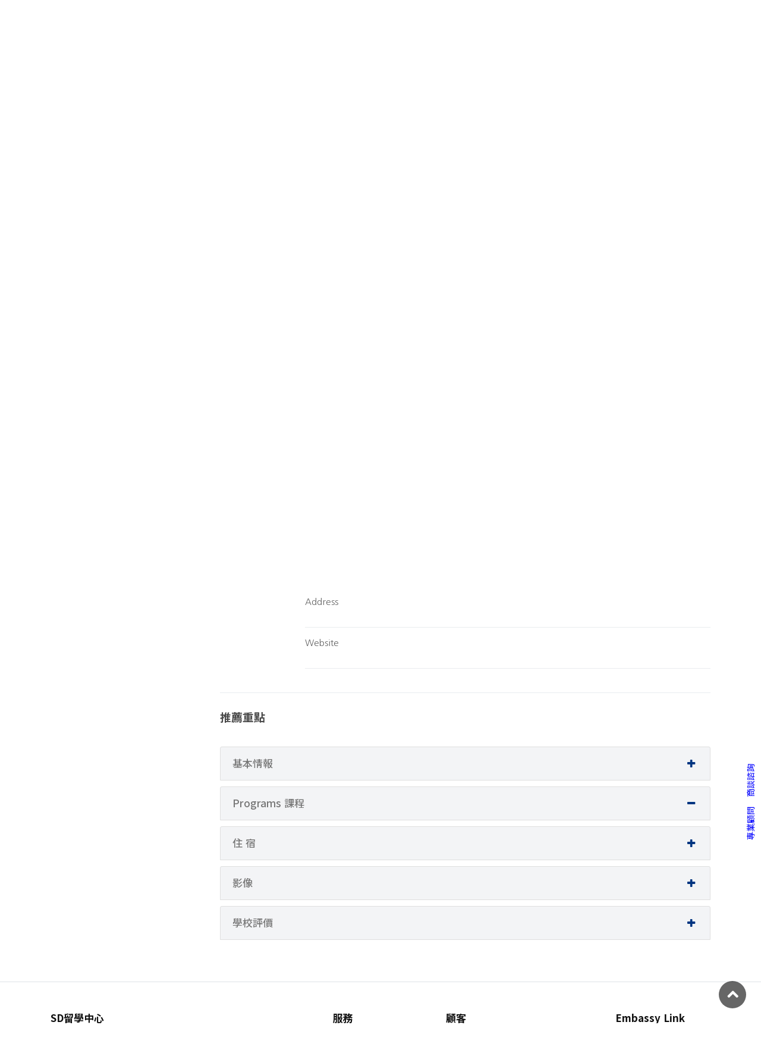

--- FILE ---
content_type: text/html
request_url: https://www.studydestiny.com.tw/america/school-view.html?sc_id=145&pr_category=2&ko=1&tab_menu=2&pr_id=4719
body_size: 50898
content:
 
    
        <!DOCTYPE html>
<!--[if IE 8 ]><html class="ie" xmlns="http://www.w3.org/1999/xhtml" xml:lang="en-US" lang="en-US"> <![endif]-->
<!--[if (gte IE 9)|!(IE)]><!-->
<!--html xmlns="http://www.w3.org/1999/xhtml" xml:lang="en-US" lang="en-US"--><!--<![endif]-->
<html lang="ko-KR">
<head>
    <meta charset="utf-8">
    <!--[if IE]><meta http-equiv='X-UA-Compatible' content='IE=edge,chrome=1'><![endif]-->
    <meta http-equiv="X-UA-Compatible" content="IE=edge">
    <!--meta name="viewport" content="width=device-width, initial-scale=1, shrink-to-fit=no"-->
    <meta name="viewport" content="width=device-width, initial-scale=1, minimum-scale=1, maximum-scale=2, user-scalable=yes">
    <meta name="robots" content="index,follow" />
	<meta name="description" content="()  " />
	<meta name="keywords" content="()  " />
    <meta name="author" content="">
	<title>()   SD留學中心</title>

    <!-- Favicons-->
    <link rel="shortcut icon" href="img/favicon.ico" type="image/x-icon">
    <link rel="apple-touch-icon" type="image/x-icon" href="img/apple-touch-icon-57x57-precomposed.png">
    <link rel="apple-touch-icon" type="image/x-icon" sizes="72x72" href="img/apple-touch-icon-72x72-precomposed.png">
    <link rel="apple-touch-icon" type="image/x-icon" sizes="114x114" href="img/apple-touch-icon-114x114-precomposed.png">
    <link rel="apple-touch-icon" type="image/x-icon" sizes="144x144" href="img/apple-touch-icon-144x144-precomposed.png">

    <!-- 구글폰트  -->
    <link href="https://fonts.googleapis.com/css?family=Gochi+Hand|Montserrat:300,400,700" rel="stylesheet">
    <link href="https://fonts.googleapis.com/css?family=Nanum+Gothic:400,700,800|Noto+Sans+KR:300,400,500,700,900&display=swap" rel="stylesheet">

    <!-- CSS -->
    <link href="css/bootstrap.min.css" rel="stylesheet">
    <link href="css/style.css" rel="stylesheet">
    <link href="css/vendors.css" rel="stylesheet">
    <link href="css/custom.css" rel="stylesheet">
    
    <link rel="stylesheet" href="js/gnb_row/menu_common.css">
    <script type="text/javascript" src="js/gnb_row/jquery-3.4.1.min.js"></script>
    <script type="text/javascript" src="js/gnb_row/jquery-migrate-3.0.1.min.js"></script> 
    <script src="js/gnb_row/menu_row.js"></script> 
       

	<link rel="canonical" href="https://www.studydestiny.com.tw/america/school-view.html?sc_id=145" />
	<meta property="og:locale" content="en_US" />
	<meta property="og:type" content="article" />
	<meta property="og:title" content="()   SD留學中心" />
	<meta property="og:description" content="()  " />
	<meta property="og:url" content="https://www.studydestiny.com.tw/america/school-view.html?sc_id=145" />
	<meta property="og:site_name" content="SD留學中心"" />
	<meta name="twitter:card" content="summary" />
	<meta name="twitter:title" content="SD留學中心"" />

<!----------------------구글 Analytics 종합---->

<script>
  (function(i,s,o,g,r,a,m){i['GoogleAnalyticsObject']=r;i[r]=i[r]||function(){
  (i[r].q=i[r].q||[]).push(arguments)},i[r].l=1*new Date();a=s.createElement(o),
  m=s.getElementsByTagName(o)[0];a.async=1;a.src=g;m.parentNode.insertBefore(a,m)
  })(window,document,'script','https://www.google-analytics.com/analytics.js','ga');

  ga('create', 'UA-84070926-1', 'auto');
  ga('send', 'pageview');

</script>
<!---------------------------------------------------------------------->
<!--ssl-->
<script type="text/javascript">

if (document.location.protocol == 'http:') {

    document.location.href = document.location.href.replace('http:', 'https:');

}

</script>
<!--ssl end-->




</head>

<body>

    <div id="preloader">
        <div class="sk-spinner sk-spinner-wave">
            <div class="sk-rect1"></div>
            <div class="sk-rect2"></div>
            <div class="sk-rect3"></div>
            <div class="sk-rect4"></div>
            <div class="sk-rect5"></div>
        </div>
    </div>
    <!-- End Preload -->

    <div class="layer"></div>
    <!-- Mobile menu overlay mask -->

    <!-- Header================================================== -->
    <header class="border-bottom-1px-op">
        <div id="top_line">
            <div class="container">
                <div class="row">
                    <div class="col-6">
                      <div id="logo_home">
                      	<h1><a href="intro.html" title="Study Destiny">Study Destiny</a></h1>
                      </div>                    	
                    </div>
					 <div class="col-4 py-1">
                        <ul id="top_links">
					      	
                            <li><a href="javascript:window.external.addfavorite('http://www.studydestiny.com.tw', 'D留學中心');" onFocus="this.blur()">Add to Favorites </a></li>
                            <li><a href="https://www.facebook.com/Study-Destiny-%E7%95%99%E5%AD%B8%E7%B6%B2-1659552984291758/" target="_blank"><img src="img/sns_facebook.png"></a> <a href="https://blog.xuite.net/study_destiny/studydestiny" target="_blank"><img src="img/sns_naverb.PNG"></a></li>
                        </ul>                        
                    </div>
                   
                    <div class="col-2 p-0">                    
                     <div class="styled-select">
                      <select class="link_class" name="lang" id="lang">
                            <option value="https://www.studydestiny.com/intro.html" >English</option>
                            <option value="https://www.studydestiny.co.kr/intro.html" >한국어</option>
                            <option value="https://www.studydestiny.jp/intro.html">日本語</option>
                            <option value="https://www.studydestiny.com.tw/intro.html" selected>繁體中文</option>
                            <option value="https://www.studydestiny.cn/intro.html">简体中国</option>
                        </select>
                      </div> 
                    </div>                                        
                </div><!-- End row -->
            </div><!-- End container-->
        </div><!-- End top line-->
        
 

        <div id="headerlogo" class="pure-g">
            <div id="" class="pure-u-1">
                <div class="sp_only">
                	<div id="logo_home" class="floatl ml-3">
                	  <h1><a href="intro.html" title="Study Destiny">Study Destiny</a></h1>
                	</div>
                	<div class="floatr">
                	  <a href="" class="toggle_sp_menu"><i class="icon-menu" style="font-size: 30px; color: #000"></i></a>
                	</div>
                </div>
        
                <!--div class="sp_only sp_right_nav" style="display: none;"><span class="sp-popup-nav-toggle"><i class="fa fa-2x fa-th-large"></i></span></div-->
        
            </div>
        </div>  
       
       <div id="globalnavi_wrap" class="top_current" style="">
          <div id="globalnavi_sp_wrap">
              <ul id="globalnavi" style="width: 100%;">
                  <li id="navi01" class="current dropdown">
            				<div class="navi_inner">
            					<a href="school-list.html" class="">學校搜尋</a>        					
            				</div>
                  </li>
                  <li id="navi02" class="dropdown">
                      <div class="navi_inner">
                       <a href="studenthousing.html" class="dropdown-toggle" data-toggle="dropdown" data-class="">學生宿舍</a>
						    <ul class="dropdown-menu clearfix" role="menu">
                              <li><a href="studenthousing.html">美國學生宿舍</a></li>
							   <li><a href="studenthotel.html">美國學生公寓</a></li>
							   <li><a href="simcard.html">美國SIM卡</a></li>  
							   <li><a href="essay.html">美國EssayEdge</a></li>  
							   <li><a href="speakenglish.html">美國1:1 說英語</a></li>
							    <li><a href="studentflight.html">美國學生航班預定</a></li>
                          </ul>
                      </div>
                  </li>
                  <li id="navi03" class="dropdown">
                      <div class="navi_inner">
                       <a href="university.html" class="dropdown-toggle" data-toggle="dropdown" data-class="">美國大學</a>
						    <ul class="dropdown-menu clearfix" role="menu">
							  <li><a href="university.html">美國大學 </a></li>
							    <li><a href="communitycollege.html">社區大學</a></li>
                              <li><a href="ELS-conditaionaladmission.html">ELS 條件入場</a></li>
                          </ul>
                      </div>
                  </li>              
                  <li id="navi04" class="dropdown ">
                      <div class="navi_inner">
                          <a href="camp.html" class="dropdown-toggle" data-toggle="dropdown" data-class="">初級課程</a>
                          <ul class="dropdown-menu clearfix" role="menu">
						   <li><a href="camp.html">美國營計劃</a></li>
                            <li><a href="camp-sandiego.html">聖地亞哥初級英語課程</a></li>
							<li><a href="newyork.html">紐約初級英語課程</a></li>
                          </ul>
                      </div>
                  </li>
                  <li id="navi05" class="dropdown">
                      <div class="navi_inner">
                          <a href="earlyeducation.html" class="dropdown-toggle" data-toggle="dropdown" data-class=""> 美國寄宿學校</a>
                          <ul class="dropdown-menu clearfix" role="menu">
                              <li><a href="earlyeducation.html"> 美國寄宿學校</a></li>
                              <!--li><a href="/america/uhakexam.html">미국조기유학시험정보</a></li-->
							  <!--li><a href="/america/jogiuhakamericalist.html">미국조기유학학교리스트</a></li-->

                          </ul>
                      </div>
                  </li>

				         <li id="navi06" class="dropdown">
                      <div class="navi_inner">
                          <a href="DIY-visa.html" class="dropdown-toggle" data-toggle="dropdown" data-class="">Tips&簽證</a>
                          <ul class="dropdown-menu clearfix" role="menu">
                              <li><a href="DIY-visa.html"> 美國學生簽證</a></li>
							    <li><a href="admission-process.html">語言進修流程</a></li>
							  <li><a href="requirement-documents.html">準備文件</a></li>
							  <li><a href="success-language.html">語言進修費用</a></li>
							  <li><a href="school-tip.html">如何選擇學校</a></li>
							   <li><a href="abroad-information.html"> 私立，公立學校訊息?</a></li>


                          </ul>
                      </div>
                  </li>
                           
                           
                  <li id="navi07" class="dropdown">
                      <div class="navi_inner">
                          <a href="online-application.html" class="dropdown-toggle" data-toggle="dropdown" data-class="">My 命運？</a>
                          <ul class="dropdown-menu dropdown-menu-right clearfix" role="menu">
                              <li><a href="online-application.html">語言研修申請準備</a></li>
							  <li><a href="customer_price_guarantee.html">學費保證項目優惠</a></li>
                              <li><a href="country-feature.html">美國介紹</a></li>
							   <li><a href="country-feature.html">美國區域特徵</a></li>
                          </ul>
                      </div>
                  </li>
              </ul>
          </div>
       </div>   


        <div id="globalnavi_shadow"></div>
        <ul id="submenu_row" style="display: none;">
        </ul> 
		<div>
			<span id='sidebarCollapse' ><span style="color: blue;">專業顧問 &nbsp;&nbsp; 商談諮詢  </span></span>
			<div class="floating">
				<a href="http://line.me/R/ti/p/~studydestiny" onfocus="blur()" target="_black"><p><img src="https://www.studydestiny.jp/america/img/ka_ch.PNG"></p></a>
			   
				<a href="tel://0277055494"><img src="https://www.studydestiny.com/america/img/ka_ch.png"></a> <br>
				<a href="customer-support.html" onfocus="blur()" target="_black"><img src='https://www.studydestiny.com.tw/america/img/mail.png'></a>
					<br>
				
			</div>
		</div>

    </header><!-- End Header -->      
        

  
  
    <!-- SubImg -->    
  	<!--section class="parallax-window" data-parallax="scroll" data-image-src="img/school-list-imgbg.jpg" data-natural-width="1400" data-natural-height="368"-->
  	<section class="parallax-window" data-parallax="scroll">
  		<div class="parallax-content-1">
  			<!--div class="animated fadeInDown"-->
  			<div>
  				<h1></h1>
  				<p><i class="icon-home-2"></i> <i class="icon-angle-right"></i> 搜尋國家   <i class="icon-angle-right"></i> 美國</p>
  			</div>
  		</div>
  	</section>
  	<!-- End SubImg section -->
	
			
	<main>
		
		<!-- Map -->  
		<div class="collapse" id="collapseMap">
			<div style="width:100%; height:400px;">
				<iframe src="/Html/sub_maps.html?country=us&position=main" class="mb-2" style="width: 100%; height: 400px;" frameborder="0" marginwidth="0" marginheight="0" scrolling="no" name="main"></iframe>
			</div>
		</div>
		<!-- End Map -->		
		
			<div class="container mt-5">
				<div class="row">					
	<!-- Contents Left / 검색 / 메뉴 -->

  				<aside class="col-lg-3">  						
					<form id="list_search" name="list_search" style="box-sizing:unset;">
						<input type=hidden name="fname" value='search' />
					    <input type=hidden name="plen" value='taiwanese' />
					    <input type=hidden name="dcode" value='us' />
						<input type=hidden name="sc_class" value='' />

    					<h1 class="filter_title"><a data-toggle="collapse" href="#collapseFilters" aria-expanded="false" aria-controls="collapseFilters" id="filters_col_bt"><i class="icon-search-6"></i>項目名稱<i class="icon-down-open-big" style="font-size: 17px; margin-top: 3px; float:right;"></i></a></h1>
    					<div id="filters_col">
      					<p>
      						
      					</p>    						
    						<div class="collapse show" id="collapseFilters">
    							 
    							<div class="filter_type">
    												 
											
			
   							
    						</div>
  						<!--End collapse -->
  					</div>
  					<!--End filters col-->
				</form>				
  				</aside>



  				<!--// Contents Left / 검색 / 메뉴 -->
  				
    			<!-- 학교뷰 -->
    		  <div class="col-lg-9">
    		  	

			          	<div class="row">
          		<div class="col-md-12">
          			
                <div class="tourdetail_header">
                    <div class="tourdetail_header_left">
                        <div class="rating">
<i class="icon-star voted"></i><i class="icon-star voted"></i><i class="icon-star voted"></i><i class="icon-star voted"></i><i class="icon-star voted"></i> <small>reviews (4.2)</small></div>

                        <h1 class="tourdetail_header_title"></h1>
                        <p class="tourdetail_header_description"></p>
                        <address class="tourdetail_header_address"></address>
                    </div>
					<img style='align-self:center' src="/taiwanese/img/school_logo2.gif">
					
                </div>                
                <div class="bx4T mb-5">
											
						<div class="bx4T_L"></div>
						<div class="bx4T_L">
								<div class="bxImg"><img itemprop="photo" src="/img/noimg_school.gif"></div>
								</div>			
						<div class="bx4T_L"></div>
					                    
                </div>                                
              </div>
            </div>

    		  		<div>
									    																										<a href="JavaScript:;" onclick="window.open('./picture-list.html?sc_id=&dcode=us', '_blank', 'width=500, height=350, scrollbars=auto, toolbar=no menubar=no, location=no');" class="mt-3 btn_1 blue">相片集</a>
									<a href="#" class="mt-3 btn_1 blue" data-toggle="modal" data-target="#myqna">親自向學校詢問</a>
    							</div>   

                       <br>

    				
    		  	  <br>
    				<div class="main_title">
    					<h2 class="left">學校介紹</h2>
    			
    					
    				
    					
    					<!--div class="row">
      						<div class="col-md-9 mb-2">
      							<p class="font-size-19 font-weight-7"><a href="#"><img src="img/icons_check.png" class="mr-1"> 4년 대학입학 (Undergraduate degree programs)</a></p>
      						</div> 
      						<div class="col-md-3 right">   		
      							<a href="#" class="btn_1 white">지원하기 <i class="icon-paper-plane"></i></a>   							
      						</div>
    					</div-->    					
    				</div>
    				<!--/tools -->
    				

            <!-- 기본정도 -->
            <div class="schoolview_container">
              <div class="row">    
        				<div class="col-lg-2">
        					<h3 class="schoolview_container_title">基本情報</h3>
        				</div>      
                <div class="col-lg-10 schoolview_container_wrapper">
                	<div class="row">
                  		<div class="col-md-6">
                        <ul>
                            <li class="left">正式成員(在學生數)</li>
                            <li class="right">人</li>                    
                        </ul>
                      </div>
                  		<div class="col-md-6">
                        <ul>
                            <li class="left">接機</li>
                            <li class="right"></li>                    
                        </ul>
                      </div> 
                  		<div class="col-md-6">
                        <ul>
                            <li class="left">Telephone </li>
                            <li class="right"></li>                    
                        </ul>
                      </div>
                  		<div class="col-md-6">
                        <ul>
                            <li class="left">Fax </li>
                            <li class="right"></li>                    
                        </ul>
                      </div>
                  		<div class="col-md-12">
                        <ul>
                            <li class="left w-100">Address</li>
                            <li class="left w-100"></li>                    
                        </ul>
                      </div> 
						<div class="col-md-12">
                        <ul>
                            <li class="left w-100">Website</li>
                            <li class="left w-100"><a href="" target="_blank"></a></li>                    
                        </ul>
                      </div>                     
                    </div>
                </div>
              </div>        
            </div>
            
            <!-- 추천포인트 -->
            <div class="schoolview_container no-border">
              <div class="row">    
        				<div class="col-lg-2">
        					<h3 class="schoolview_container_title">推薦重點</h3>
        				</div>      
                <div class="col-lg-10 schoolview_container_wrapper">
                	<div class="row">
                		
            					<div id="single_tour_feat">
            						<ul>
																																																																						            						</ul>           						
            					</div>                      
                    </div>
                </div>
              </div>        
            </div> 
            
            <!-- 학교소개 Tab -->
            
  					<div id="payment" class="accordion_styled">
  						<!--학교소개-->
  					  <div class="card">
    						<div class="card-header">
    						  <h4>
    							<a class="accordion-toggle" data-toggle="collapse" data-parent="#payment" href="#collapseOne_payment">基本情報<i class="indicator icon-plus float-right"></i></a>
    						  </h4>
    						</div>
    						<div id="collapseOne_payment" class="collapse " data-parent="#payment">
    						  <div class="card-body">
    						  	
                    <div class="schoolview_container no-border">
                      <div class="row">    
                				<div class="col-lg-2">
                					<h3 class="schoolview_container_title">基本情報</h3>
                				</div>      
                        <div class="col-lg-10 schoolview_container_wrapper">
                        	<div class="row">
                    					<div id="single_tour_feat">
                    						<ul>
                    							<li class="feat_dec">
																									</li>
                    						</ul>            						   						 
                    					</div>
                        	</div>
                       	 </div>
                      </div> 
                      <hr>       
                    </div>
					
																																			                    
    						  </div>
    						</div>
  					  </div>
  					  <!--프로그램-->
  					  <div class="card">
  						<div class="card-header">
  						  <h4>
  							<a class="accordion-toggle" data-toggle="collapse" data-parent="#payment" href="#collapseTwo_payment">Programs 課程<i class="indicator icon-minus float-right"></i></a>
  						  </h4>
  						</div>
  						<div id="collapseTwo_payment" class="collapse show" data-parent="#payment">
  						  <div class="card-body">

					  					
								

  						  </div>
  						</div>
  					  </div>
  					  <!--숙박정보-->
  					  <div class="card">
    						<div class="card-header">
    						  <h4>
    							<a class="accordion-toggle" data-toggle="collapse" data-parent="#payment" href="#collapseThree_payment">住 宿<i class="indicator icon-plus float-right"></i></a>
    						  </h4>
    						</div>
    						<div id="collapseThree_payment" class="collapse " data-parent="#payment">
    						  <div class="card-body">
    				
					                    <div class="schoolview_container no-border">
                      <div class="row">    
                				<div class="col-lg-2">
                					<h3 class="schoolview_container_title">位 置</h3>
                				</div>      
                        <div class="col-lg-10 schoolview_container_wrapper">
                        	<div class="row">
                          		<div class="col-md-12">
                                <ul class="no-border">
                                    <li class="left w-100">
																		</li>                 
                                </ul>
                              </div>                  					
                        	</div>
                       	 </div>
                      </div> 
                      <hr>       
                    </div>
                    										  					  					  											  											  											  						                            
                    </div> 
                    
    						  </div>
    						</div>
  					  </div>
  					  
  					  <!--동영상-->
  					  <div class="card">
  						<div class="card-header">
  						  <h4>
  							<a class="accordion-toggle" data-toggle="collapse" data-parent="#payment" href="#collapseFour_payment">影像<i class="indicator icon-plus float-right"></i></a>
  						  </h4>
  						</div>
    						<div id="collapseFour_payment" class="collapse " data-parent="#payment">
    						  <div class="card-body">
    						  	
                    <div class="schoolview_container no-border">
                      <div class="row">    
                				<div class="col-lg-2">
                					<h3 class="schoolview_container_title">影像</h3>
                				</div>      
                        <div class="col-lg-10 schoolview_container_wrapper">
                        	<div class="row">
                          		<div class="col-md-12">
                                <ul class="no-border">
                                    <li class="left w-100" style='height:320px;'>		
										<div width='100%'> 
										 
										</div>
                                    </li>                 
                                </ul>
                              </div>                  					
                        	</div>
                       	 </div>
                      </div> 
                      <hr>       
                    </div>
                    
    						  </div>
    						</div>
  					  </div>
  					  
  					  <!--학교평가-->
  					  <div class="card">
  						<div class="card-header">
  						  <h4>
  							<a class="accordion-toggle" data-toggle="collapse" data-parent="#payment" href="#collapseFive_payment">學校評價<i class="indicator icon-plus float-right"></i></a>
  						  </h4>
  						</div>
    						<div id="collapseFive_payment" class="collapse " data-parent="#payment">
    						  <div class="card-body">
    						  	
                    <div class="schoolview_container no-border">
                      <div class="row">    
                				<div class="col-lg-2">
                					<h3 class="schoolview_container_title">FAQ </h3>
                					<a href="#" class="btn_1 add_bottom_30" data-toggle="modal" data-target="#myqna">親自向學校詢問</a>
                				</div>      
                        <div class="col-lg-10 schoolview_container_wrapper">
                        												<div class="review_strip_single">
										<img src="img/nophoto.gif" alt="Image" class="rounded-circle">
										<small>2017-06-21 14:22:07</small>
										<h4>くみ</h4>
										<h5 class="color-lightblue font-weight-7">プログラムについて</h5>            								
										<div id="school_qna552" class="collapse"><font face="굴림"><span style="font-size: 9pt;">Q、SESLプログラムとIEPプログラムについて教えて下さい。</span></font><div style="color: rgb(0, 0, 0); font-family: 굴림; font-size: 9pt;"><br></div><div style="color: rgb(0, 0, 0); font-family: 굴림; font-size: 9pt;"><br></div><div style="color: rgb(0, 0, 0); font-family: 굴림; font-size: 9pt;"><br></div><div style="color: rgb(0, 0, 0); font-family: 굴림; font-size: 9pt;">A、はい。</div><div style="color: rgb(0, 0, 0); font-family: 굴림; font-size: 9pt;"><br></div><div><div><font face="굴림"><span style="font-size: 12px;"><b>・SESL &nbsp;(Stand-Alone ESL)　-アカデミック英語プログラム-</b></span></font></div><div><font face="굴림"><span style="font-size: 12px;"><br></span></font></div><div><font face="굴림"><span style="font-size: 12px;">2月、6月、10月（年3回スタート）</span></font></div><div><font face="굴림"><span style="font-size: 12px;">セメスター制（１セメスター：4ヶ月）</span></font></div><div><font face="굴림"><span style="font-size: 12px;">授業料（1セメスター）3000ドル</span></font></div><div><font face="굴림"><span style="font-size: 12px;">留学生を対象とした奨学金制度あり</span></font></div><div><font face="굴림"><span style="font-size: 12px;">時間割は下記（午前、午後、夜、週末）の中から選択可能</span></font></div><div><font face="굴림"><span style="font-size: 12px;">午前 9:00am-12:00pm</span></font></div><div><font face="굴림"><span style="font-size: 12px;">午後 1:00pm-4:00pm</span></font></div><div><font face="굴림"><span style="font-size: 12px;">夜 6:30pm-9:30pm</span></font></div><div><font face="굴림"><span style="font-size: 12px;">週末 9:00am-6:00pm (Sat.) / 9:00am-3:00pm (Sun.)</span></font></div></div><div><font face="굴림"><span style="font-size: 12px;"><br></span></font></div><div><b style="font-family: 굴림; font-size: 12px;">・</b><font face="굴림"><span style="font-size: 12px;"><b>Intensive English Programs (IEP)</b></span></font></div><div><font face="굴림"><span style="font-size: 12px;"><b><br></b></span></font></div><div><font face="굴림"><span style="font-size: 12px;"><div>２週間から 48 週間のプログラム</div><div>10レベルのクラス編成</div><div>各レベル6週間完了</div><div>隔週月曜日スタート</div><div>毎週20時間のレッスン（一日4時間X5日）</div><div>コンピュータ･ルームで無料の英語ソフトを使って自学自習ができる</div><div>I-20の発行</div><div>【スケジュール】（月～金/一日4時間、週20時間）</div><div><br></div><div>午前コース　9:00am - 1:00pm　|　昼コース　1:00pm – 5:00pm | 夜間コース　5:00pm -９:00pm</div></span></font></div><br><br></div>	
										<a class="schoolview_container_btn" data-toggle="collapse" href="#school_qna552" aria-expanded="false" aria-controls="school_qna552" data-text-swap="CLOSE" data-text-original="View more">View more  <!--i class="icon-down-open-1"></i--></a>
									</div>
										
							            							<!-- 질문과답변 End review strip -->

                       	 </div>
                      </div> 
                      <hr>       
                    </div>
                    
                    <div class="schoolview_container no-border">
                      <div class="row">    
                				<div class="col-lg-2">
                					<h3 class="schoolview_container_title">學校評價</h3>                					
                				</div>      
                        <div class="col-lg-10 schoolview_container_wrapper">
							            							<div id="general_rating" class="color-lightblue">1</span> 有對學校的建議平價</div>
            							<!-- End general_rating -->
            							<div class="row" id="rating_summary">	
            								
            								<div class="col-md-6">
            									<ul>
            										<li>課程滿足度</li>													
            										<li class="left"><div class="rating">
													<i class="icon-star voted"></i><i class="icon-star voted"></i><i class="icon-star voted"></i><i class="icon-star voted"></i><i class="icon-star voted"></i>													<br><small>學校評價 (5)</small></div></li>
            									</ul>
            									<ul>
            										<li>學校設施  氣氛</li>
            										<li class="left"><div class="rating">
													<i class="icon-star voted"></i><i class="icon-star voted"></i><i class="icon-star voted"></i><i class="icon-star voted"></i><i class="icon-star"></i>													<br><small>學校評價 (4)</small></div></li>
            									</ul>
            									<ul>
            										<li>講師及學校負責人之滿意度</li>
            										<li class="left"><div class="rating">
													<i class="icon-star voted"></i><i class="icon-star voted"></i><i class="icon-star voted"></i><i class="icon-star voted"></i><i class="icon-star voted"></i>													<br><small>學校評價 (5)</small></div></li>
            									</ul>																		
            								</div>
            								<div class="col-md-6">
            									<ul>
            										<li>學業外活動之滿意度</li>
            										<li class="left"><div class="rating">
													<i class="icon-star voted"></i><i class="icon-star voted"></i><i class="icon-star voted"></i><i class="icon-star"></i><i class="icon-star"></i>													<br><small>學校評價 (3)</small></div></li>
            									</ul>
            									<ul>
            										<li>宿舍設施滿意度</li>
            										<li class="left"><div class="rating">
													<i class="icon-star voted"></i><i class="icon-star voted"></i><i class="icon-star voted"></i><i class="icon-star voted"></i><i class="icon-star"></i>													<br><small>學校評價 (4)</small></div></li>
            									</ul>
            									<ul>
            										<li></li>
            										<li class="left"><div class="rating">
													<i class="icon-star voted"></i><i class="icon-star voted"></i><i class="icon-star voted"></i><i class="icon-star voted"></i><i class="icon-star voted"></i>													<br><small>Review (4.2)</small></div></li>
            									</ul>																		
            								</div>
            							</div>
										            							<!-- End row -->
            							<hr>
										<div id="general_rating" class="color-lightblue">뉴욕 브로드웨이~~</div>
										<div class="row" id="rating_summary">	
            								
            								<div class="col-md-6">
            									<ul>
            										<li>課程滿足度</li>													
            										<li class="left"><div class="rating">
													<i class="icon-star voted"></i><i class="icon-star voted"></i><i class="icon-star voted"></i><i class="icon-star voted"></i><i class="icon-star voted"></i>													<br><small>學校評價 (5)</small></div></li>
            									</ul>
            									<ul>
            										<li>學校設施  氣氛</li>
            										<li class="left"><div class="rating">
													<i class="icon-star voted"></i><i class="icon-star voted"></i><i class="icon-star voted"></i><i class="icon-star voted"></i><i class="icon-star"></i>													<br><small>學校評價 (4)</small></div></li>
            									</ul>
            									<ul>
            										<li>講師及學校負責人之滿意度</li>
            										<li class="left"><div class="rating">
													<i class="icon-star voted"></i><i class="icon-star voted"></i><i class="icon-star voted"></i><i class="icon-star voted"></i><i class="icon-star voted"></i>													<br><small>學校評價 (5)</small></div></li>
            									</ul>																		
            								</div>
            								<div class="col-md-6">
            									<ul>
            										<li>學業外活動之滿意度</li>
            										<li class="left"><div class="rating">
													<i class="icon-star voted"></i><i class="icon-star voted"></i><i class="icon-star voted"></i><i class="icon-star"></i><i class="icon-star"></i>													<br><small>學校評價 (3)</small></div></li>
            									</ul>
            									<ul>
            										<li>宿舍設施滿意度</li>
            										<li class="left"><div class="rating">
													<i class="icon-star voted"></i><i class="icon-star voted"></i><i class="icon-star voted"></i><i class="icon-star voted"></i><i class="icon-star"></i>													<br><small>學校評價 (4)</small></div></li>
            									</ul>
            									<ul>
            										<li></li>
            										<li class="left"><div class="rating">
													<i class="icon-star voted"></i><i class="icon-star voted"></i><i class="icon-star voted"></i><i class="icon-star voted"></i><i class="icon-star voted"></i>													<br><small>學校評價 (4.2)</small></div></li>
            									</ul>																		
            								</div>
            							</div>
										<hr>
            							<div class="review_strip_single">
            								<img src="img/nophoto.gif" alt="Image" class="rounded-circle">
            								<small>2015-04-22 15:40:29</small>
            								<h4>Natsumi</h4>
            								<p class="p-0">&nbsp;뉴욕 브로드웨이에 있다보니 굉장히 다이나믹하고 활기찬 분위기에서 공부할 수 있습니다. 생활이 전혀 지루하지가 않습니다. 다양한 인간 관계와 문화 체험이 가능합니다. 학원에서 가장 좋았던 건 준학사 코스를 밟을 수 있다는 건데요. 영어 공부하면서 제 커리어와 관련된 분야에 대한 공부도 병행할 수 있어서 앞으로 커리어에 있어서 영어를 이용해야 할 일이 생겼을 때 자신있게 대처할 수 있을 것 같습니다.<div><br></div><div>--------------------</div><div>ニューヨークブロードウェイにいれば、とてもダイナミックで活気に満ちた雰囲気の中で勉強することができます。生活に全く退屈しない。様々な人間関係と文化体験ができます。学園で一番よかったのは準学士コースを専攻でこることです。英語の勉強しながら、キャリアや関連する分野の勉強も並行することができて、今後のキャリアにおいて、英語を使う環境になった際自信を持って対処することができそうです。</div><div><br></div><div>--------------------</div><div>位于纽约的百老汇，可以在活泼以及气氛热烈的环境中学习，让你的生活一点也不无趣。除此之外也可以体验到多样化的人际关係。由其在 ASA 学院中最好的就是可以修习副学士学位课程。在学习英文的同时，也可以学习和自身职业有关的英文知识，对于未来在职场中需要相关的英文能力时给予很大的帮助。</div><div><br></div><div>--------------------</div><div>位於紐約的百老匯，可以在活潑以及氣氛熱烈的環境中學習，讓你的生活一點也不無趣。除此之外也可以體驗到多樣化的人際關係。由其在 ASA 學院中最好的就是可以修習副學士學位課程。在學習英文的同時，也可以學習和自身職業有關的英文知識，對於未來在職場中需要相關的英文能力時給予很大的幫助。</div><div><br></div>            								</p>
            								<!--<p id="schinfor7" class="p-0 pb-3 collapse">
            									기운이 전염되는 것 같습니다. 정말 학교 생활이 즐거워집니다. 그리고 무엇보다 뉴욕에 위치하고 있어서 뉴욕 명소 곳곳을 관광하기가 좋고요. 매달 레벨 테스트를 보는데, 열심히만 하면 바로바로 레벨 업 되기 때문에 성취욕을 느끼며 공부할 수 있습니다.

-----------------
アデルフィ大学が位置している、ロングアイランドは、高級地で非常にきれいで可愛らしい町なんです。静かでも美しいタウンで勉強することができているということ自体が幸運です。さらに、大学内にあるため大学の施設をすべて利用することができるという利点があります。図書館、その他の学生食堂、キャンパスのすべてを自由に利用できるでしょう。一生懸命勉強して活気に満ちた、大学生と一緒にいると、その力が伝染するようです。本当に学校生活が楽しくなります。そして何よりもニューヨークに位置しているのでニューヨークの観光スポットのあちこちを観光するのがおすすめです。毎月レベルテストを受けるために、熱心に勉強をすればその場ですぐにレベルアップされるので、向上心を持って勉強することができます。

            								</p>      
            								<a class="schoolview_container_btn" data-toggle="collapse" href="#schinfor7" aria-expanded="false" aria-controls="schinfor7" data-text-swap="접기" data-text-original="모두 보기">모두 보기 </a>-->
            								
            								      								
            								<div class="rating pt-2">
            									<i class="icon-heart-1 voted"></i><span class="color-org">Like 2679</span>
												<a href="/iboard/bbs/new_good.php?bo_table=school_app&wr_id=86&good=good&sc_id=145&plen=taiwanese&cncnc=america" class="btn_1 add_bottom_30"><i class="icon-heart-1"></i>I LIke</a>
            								</div>
            							</div>
										            							<!-- End review strip -->                        	
                        	

                       	 </div>
                      </div> 
                      <hr>       
                    </div> 
                    
    						  </div>
    						</div>
  					  </div>  					    					  
  					  
  					    					  
  					  
  					</div>                                
  				

    
    			</div>
    			<!--// End col lg-9 학교뷰 -->  				

				</div>
				<!-- End row -->
			</div>
			<!-- End container -->

	

  </main>

		<!-- End main -->
	
	<div class="divider60"></div>
	<!--footer -->
    <footer>
      <div class="container">
          <div class="row">
             <div class="col-md-5">
                  <h3>SD留學中心</h3>
                  <a href="tel://0277055494" id="phone">電話號碼 02-7705-5494</a>
                  <!--a href="mailto:help@citytours.com" id="email_footer">help@citytours.com</a-->
                  <p class="pb-3">專業顧問 商談諮詢 <span class="color-lightgray">10:00 ~17:00</span></p>
                  <a href="customer-support.html" class="btn_1 outline mb-1">1:1諮詢</a>
                  <a href="faq.html" class="btn_1 outline mb-1">FAQ</a>
                  <a href="customer-support.html" class="btn_1 outline mb-1">意見回饋</a>
              </div>
              <div class="col-md-2">
                  <h3>服務</h3>
                  <ul>
                      <li><a href="about-us.html">公司介绍</a></li>
                      <li><a href="terms.html">使用条款</a></li>
                      <li><a href="policy.html">隐私声明</a></li>
                  </ul>
              </div>
              <div class="col-md-3">
                  <h3>顧客</h3>
                  <ul>
                      <li><a href="partnership-enquiry.html">再学询问</a></li>
                      <li><a href="school-partner.html">海外学校登入</a></li>
             
                  </ul>
              </div>
              <div class="col-md-2">
                  <h3>Embassy Link</h3>
                  <div class="styled-select">
                      <select class="link_class" name="currency" id="currency">
                          <option value='http://www.usembassy.gov/'>U.S Embassy</option>
		<option value='http://www.cic.gc.ca/taiwanese/visit/apply-who.asp'>Canada Embassy</option>
		<option value='http://www.ukba.homeoffice.gov.uk/visas-immigration/visiting/student/'>U.K Embassy</option>
		<option value='http://www.inis.gov.ie/en/INIS/Pages/Study,%20Research%20or%20Exam#Study'>Ireland Embassy</option>
		<option value='http://www.immi.gov.au/students/'>Australia Embassy</option>
		<option value='http://www.immigration.govt.nz'>New Zealand Embassy</option>
		<option value='http://www.indianembassy.org/visa.php'>India Embassy</option>
		<option value='http://www.philippineembassy-usa.org/'>Philippines Embassy</option>
		<option value='http://malta.usembassy.gov/'>Malta Embassy</option>
		<option value='http://www.ica.gov.sg/services_centre_overview.aspx?pageid=256'>Singapore Embassy</option>
		<option value='http://www.immd.gov.hk'>Hong Kong Embassy</option>
		<option value='http://www.china-embassy.org/eng/ywzn/lsyw/vpna/t900567.htm#VisaApplicationGuidelines'>China Embassy</option>
		<option value='http://www.dynamic-korea.com/consulate_service/visa.php'>Korea Embassy</option>
		<option value='http://www.us.emb-japan.go.jp/visa/main.htm'>Japan Embassy</option>
		<option value='http://www.usa.campusfrance.org'>France Embassy</option>
		<option value='http://www.auswaertiges-amt.de/EN/EinreiseUndAufenthalt/StaatenlisteVisumpflicht_node.html'>Germany Embassy</option>		
		<option value='http://www.maec.es/en/MenuPpal/Consulares/ServiciosConsulares/InformacionaExtranjeros/Paginas/Nacionalidad.aspx'>Spain Embassy</option>
                      </select>
                  </div>                  
                  <div class="styled-select">
                      <select class="link_class" name="lang" id="lang">
                          <option value="https://www.studydestiny.com/intro.html">English</option>
                          <option value="https://www.studydestiny.co.kr/intro.html" >한국어</option>
                          <option value="https://www.studydestiny.jp/intro.html">日本語</option>
                          <option value="https://www.studydestiny.com.tw/intro.html" selected>繁體中文</option>
                          <option value="https://www.studydestiny.cn/intro.html">简体中国</option>
                      </select>
                  </div>
              </div>
          </div><!-- End row -->
          <div class="row mb-5">
              <div class="col-md-12">
                  <div id="social_footer">
                      <ul>
                          <li><img src="/taiwanese/img/logo.gif"></li>
                      </ul>
                   
                      <p>Copyright ⓒ2010 - 2022 StudyDestiny. All Rights Reserved.</p>
                  </div>
              </div>
          </div><!-- End row -->
      </div><!-- End container -->
    </footer><!-- End footer -->

	<div id="toTop"></div><!-- Back to top button -->




	<!-- Modal Review -->
	<div class="modal fade" id="myqna" tabindex="-1" role="dialog" aria-labelledby="myqnaLabel" aria-hidden="true">
		<div class="modal-dialog">
			<div class="modal-content">
				<div class="modal-header">
					<h4 class="modal-title" id="myReviewLabel">親自向學校詢問</h4>
					<button type="button" class="close" data-dismiss="modal" aria-label="Close"><span aria-hidden="true">&times;</span></button>
				</div>
				<div class="modal-body">
					<div id="message-review">
						<p class="pb-3">
* 如果有疑問的部分，請以中文或是英文詢問問題。SD留學中心將替您翻譯後，將問題直接詢問該校的負責人，並盡可能協助您直接得到答覆，一般而言大約需要2~3天的時間。<BR>
* 如果是一般性的問題，SD留學中心將盡可能為您解答。</p>
					</div>
					<hr>
					<form method="post" action="../iboard/bbs/write_update_ko.php" name="fwrite" onsubmit="return fwrite_submit(this);" enctype="multipart/form-data">
						<input type=hidden name=w        value="">
						<input type=hidden name=bo_table value="school_qna">
						<input type=hidden name=url      value="/america/school-view.html?sc_id=145&plen=taiwanese">
						<input type=hidden name=wr_1     value="145">
						<input type=hidden name=wr_2     value="N">
						<input type=hidden name=cal_back value="Y">

						<div class="row">
							<div class="col-md-6">
								<div class="form-group">
									<label>姓名</label> 
									<input name=wr_name itemname="Name" required type="text" placeholder="" class="form-control">
								</div>
							</div>
						</div>
						<!-- End row -->
						<div class="row">
							<div class="col-md-6">
								<div class="form-group">
									<label>Email</label> 
									<input name=wr_email email itemname="E-mail" required type="email" placeholder="" class="form-control">
								</div>
							</div>
						</div>
						<div class="row">
							<div class="col-md-6">
								<div class="form-group">
									<label>電話</label> 
									<input name=wr_10 itemname="Phone" required type="text" placeholder="" class="form-control">
								</div>
							</div>
						</div>
						<!-- End row 
						<hr>
						<div class="row">
							<div class="col-md-6">
								<div class="form-group">
									<label>문의유형</label>
									<select class="form-control" name="position_review" id="position_review">
										<option value="선택하세요">선택하세요</option>
									</select>
								</div>
							</div>
						</div>-->
						<!-- End row -->
						<div class="form-group">
							<label>標題</label>
							<input type="text" name=wr_subject id="wr_subject" itemname="標題" required class="form-control" placeholder="">
						</div>						
						<div class="form-group">
							<textarea id="wr_content" name="wr_content" rows=10 itemname="Contents" required class="form-control" style="height:100px" placeholder="Contents" style='width:100%; word-break:break-all;'></textarea>
						</div>
						<div class="center">
							<input type='submit' class="btn_1" value='SUBMIT' />
						</div>
					</form>
				</div>
			</div>
		</div>
	</div>
	<!-- End modal review -->




  <!-- Common JS -->
  <script src="js/jquery-2.2.4.min.js"></script>
  <script src="js/common_scripts.js"></script>
  <script src="js/functions.js"></script>
  
  <!-- Date picker -->
  <script>$('input.date-pick').datepicker();</script>	
  	
  <script src="js/jquery.ddslick.js"></script>
  <script>  	
  	$("select.ddslick").each(function() {
  		$(this).ddslick({
  			showSelectedHTML: true
  		});
  	});	

	if('1' != '2'){
		setTimeout(function() {
			$(window).scrollTop(1000);
		}, 1000);
	}

	with (document.fwrite) {
		if (typeof(wr_name) != "undefined")
			wr_name.focus();
		else if (typeof(wr_subject) != "undefined")
			wr_subject.focus();
		else if (typeof(wr_content) != "undefined")
			wr_content.focus();
	}

	function fwrite_submit(f) {
		f = document.fwrite;

		f.action = '/iboard/bbs/write_update_ko.php';

		return true;
	}
  </script>

  


	<!-- Map -->
	<script src="https://maps.googleapis.com/maps/api/js"></script>
	<script src="js/map.js"></script>
	<script src="js/infobox.js"></script>

	<!-- Check box and radio style iCheck -->
	<script>
			

			
			$('input').iCheck({
			   checkboxClass: 'icheckbox_square-grey',
			   radioClass: 'iradio_square-grey'
			 });

			 function searchs() {
			var co_code1 = document.list_search.co_code1.value;
			var co_code2 = '';
			var co_code3 = '';
			var sc_t4 = '';
			var sc_t5 = document.list_search.sc_t5.value;
			var sc_t6 = '';
			var s_year = document.list_search.s_year.value;
			var s_month = document.list_search.s_month.value;

			var sc_class = '';

			var school_namess = document.list_search.school_namess.value;

							parent.location.href = "./school-list.html?co_code1="+co_code1+"&co_code2="+co_code2+"&co_code3="+co_code3+"&school_namess="+school_namess+"&sc_t4="+sc_t4+"&sc_t5="+sc_t5+"&sc_t6="+sc_t6+"&sc_class="+sc_class;
					}

		function search_submit() {
			var co_code1 = document.list_search.co_code1.value;
			var co_code2 = '';
			var co_code3 = '';
			var sc_t4 = '';
			var sc_t5 = document.list_search.sc_t5.value;
			var sc_t6 = '';
			var s_year = document.list_search.s_year.value;
			var s_month = document.list_search.s_month.value;

			var sc_class = '';

			var school_namess = document.list_search.school_namess.value;


							parent.location.href = "./school-list.html?co_code1="+co_code1+"&co_code2="+co_code2+"&co_code3="+co_code3+"&school_namess="+school_namess+"&sc_t4="+sc_t4+"&sc_t5="+sc_t5+"&sc_t6="+sc_t6+"&sc_class="+sc_class;
					}

		

	</script>
	
	
<!-- Program JS / 개발자분을 위한 공백js파일입니다 -->
<script src="js/pro_common.js"></script>	

</body>
</html>

--- FILE ---
content_type: text/html
request_url: https://www.studydestiny.com.tw/Html/sub_maps.html?country=us&position=main
body_size: 67573
content:
<body leftmargin="0" topmargin="0" marginwidth="0" marginheight="0">
<!-- Google Map -->
</head>
<body>
<!-- ko 국가코드 -->
<script src="https://maps.googleapis.com/maps/api/js?key=AIzaSyAttz5XaI07xNdlt3wT_A6N3qJng9KXWXA&language=zh-tw&callback=initMap"
    async defer></script>
<script src="//translate.google.com/translate_a/element.js?cb=googleSectionalElementInit&ug=section&hl=ko"></script>
  <div id="map" style="width: 100%; height: 400px;"></div>
  <script>
  	setTimeout(function() {
	  try{
		initMap();
	  }catch (e){
		  	setTimeout(function() {
				initMap();
			}, 500);
	  }
	}, 500);

	function initMap(){
		var map = new google.maps.Map(document.getElementById('map'), { 
		  zoom: 4,
		  center: new google.maps.LatLng(38.913585,-94.592733), //처음 지도 위치
		  mapTypeId: google.maps.MapTypeId.ROADMAP
		});
		
		var locations = [
		   			['<h3>CaliforniaStatePolytechnicUniversityPomona</br>(加州州立理工大學)</h3><li style=list-style:none;> 學校情報</li><li><a href = https://www.studydestiny.com.tw/america/school-view.html?sc_id=1096 target=_blank> https://www.studydestiny.com.tw/america/school-view.html?sc_id=1096 </a></li><li>Cal Poly Pomona是全國11所理工大學之一</li><li>美國新聞記者Cal Poly Pomona在全國排名第十</li>'
			, 34.050028, -117.815207], 
						['<h3>IllinoisStateUniversity</br>(伊利諾伊州立大學)</h3><li style=list-style:none;> 學校情報</li><li><a href = https://www.studydestiny.com.tw/america/school-view.html?sc_id=1380 target=_blank> https://www.studydestiny.com.tw/america/school-view.html?sc_id=1380 </a></li><li>美國國家大學排名第83位(《美國新聞與世界報導》2018)</li><li>美國大學排名第159位(《美國新聞與世界報導》2018)</li>'
			, 40.51289, -88.99316], 
						['<h3>GeorgeMasonUniversity</br>(喬治梅森大學)</h3><li style=list-style:none;> 學校情報</li><li><a href = https://www.studydestiny.com.tw/america/school-view.html?sc_id=857 target=_blank> https://www.studydestiny.com.tw/america/school-view.html?sc_id=857 </a></li><li>與來自美國和全球100多個國家的大學生一起生活和學習</li><li>可以獲得學分，之後適用於大學課程</li>'
			, 38.834313, -77.309836], 
						['<h3>UniversityofPennsylvania</br>(賓州大學)</h3><li style=list-style:none;> 學校情報</li><li><a href = https://www.studydestiny.com.tw/america/school-view.html?sc_id=854 target=_blank> https://www.studydestiny.com.tw/america/school-view.html?sc_id=854 </a></li><li>費城是第五大城市在美國，東海岸的第二大城市，同時費城地區也是美國高校的第二大匯集地區。</li><li>ELP 學生中心的工作人員的幫助學生透過組織和活動，如泰跆拳道俱樂部，泰國學生聯合會和賓州自行車俱樂部，將舉辦在賓州校園並融入他們。</li>'
			, 39.952555, -75.191800], 
						['<h3>RutgersUniversityNewBrunswick</br>()</h3><li style=list-style:none;> 學校情報</li><li><a href = https://www.studydestiny.com.tw/america/school-view.html?sc_id=2013 target=_blank> https://www.studydestiny.com.tw/america/school-view.html?sc_id=2013 </a></li><li></li><li></li>'
			, 40.50082007600158, -74.44742813229439], 
						['<h3>INXAcademySanDiego</br>()</h3><li style=list-style:none;> 學校情報</li><li><a href = https://www.studydestiny.com.tw/america/school-view.html?sc_id=1989 target=_blank> https://www.studydestiny.com.tw/america/school-view.html?sc_id=1989 </a></li><li></li><li></li>'
			, 32.76846108505622, -117.13715681534211], 
						['<h3>INXAcademySaltLakeCityUT</br>()</h3><li style=list-style:none;> 學校情報</li><li><a href = https://www.studydestiny.com.tw/america/school-view.html?sc_id=1990 target=_blank> https://www.studydestiny.com.tw/america/school-view.html?sc_id=1990 </a></li><li></li><li></li>'
			, 40.75770161688057, -111.87036609999998], 
						['<h3>FisherCollege</br>()</h3><li style=list-style:none;> 學校情報</li><li><a href = https://www.studydestiny.com.tw/america/school-view.html?sc_id=1993 target=_blank> https://www.studydestiny.com.tw/america/school-view.html?sc_id=1993 </a></li><li></li><li></li>'
			, 42.355271415936066, -71.07346620000001], 
						['<h3>UniversityofWisconsinWhitewater</br>()</h3><li style=list-style:none;> 學校情報</li><li><a href = https://www.studydestiny.com.tw/america/school-view.html?sc_id=1999 target=_blank> https://www.studydestiny.com.tw/america/school-view.html?sc_id=1999 </a></li><li></li><li></li>'
			, 42.841605632332, -88.74276280000001], 
						['<h3>RiceUniversity</br>()</h3><li style=list-style:none;> 學校情報</li><li><a href = https://www.studydestiny.com.tw/america/school-view.html?sc_id=2042 target=_blank> https://www.studydestiny.com.tw/america/school-view.html?sc_id=2042 </a></li><li></li><li></li>'
			, 29.716822323235256, -95.4035423711651], 
						['<h3>FrostburgStateUniversity</br>(弗羅斯特堡州立大學)</h3><li style=list-style:none;> 學校情報</li><li><a href = https://www.studydestiny.com.tw/america/school-view.html?sc_id=666 target=_blank> https://www.studydestiny.com.tw/america/school-view.html?sc_id=666 </a></li><li>TLC與其他大學，擁有良好的有條件式入學關係。</li><li>TLC提供各種課程，學生可以根據自己的喜好安排時間表。</li>'
			, 39.651731, -78.933298], 
						['<h3>LosAngelesCityCollege</br>()</h3><li style=list-style:none;> 學校情報</li><li><a href = https://www.studydestiny.com.tw/america/school-view.html?sc_id=2054 target=_blank> https://www.studydestiny.com.tw/america/school-view.html?sc_id=2054 </a></li><li></li><li></li>'
			, 34.08730918455915, -118.29248412883487], 
						['<h3>LoyolaUniversityNewOrleans</br>()</h3><li style=list-style:none;> 學校情報</li><li><a href = https://www.studydestiny.com.tw/america/school-view.html?sc_id=2055 target=_blank> https://www.studydestiny.com.tw/america/school-view.html?sc_id=2055 </a></li><li></li><li></li>'
			, 29.934630734149685, -90.12156315766977], 
						['<h3>JustEnglishLanguageSchoolsLongBranchNewJersey</br>()</h3><li style=list-style:none;> 學校情報</li><li><a href = https://www.studydestiny.com.tw/america/school-view.html?sc_id=2189 target=_blank> https://www.studydestiny.com.tw/america/school-view.html?sc_id=2189 </a></li><li></li><li></li>'
			, 40.30392867040362, -73.99331164233024], 
						['<h3>JustEnglishLanguageSchoolsNewYork</br>()</h3><li style=list-style:none;> 學校情報</li><li><a href = https://www.studydestiny.com.tw/america/school-view.html?sc_id=2190 target=_blank> https://www.studydestiny.com.tw/america/school-view.html?sc_id=2190 </a></li><li></li><li></li>'
			, 40.75170386379117, -73.98396565766976], 
						['<h3>JustEnglishUnionCityNJ</br>()</h3><li style=list-style:none;> 學校情報</li><li><a href = https://www.studydestiny.com.tw/america/school-view.html?sc_id=2191 target=_blank> https://www.studydestiny.com.tw/america/school-view.html?sc_id=2191 </a></li><li></li><li></li>'
			, 40.78186439026742, -74.02124922883486], 
						['<h3>BerkeleyCollege</br>(紐約伯克利學院)</h3><li style=list-style:none;> 學校情報</li><li><a href = https://www.studydestiny.com.tw/america/school-view.html?sc_id=114 target=_blank> https://www.studydestiny.com.tw/america/school-view.html?sc_id=114 </a></li><li>夢幻般的市中心位置</li><li>小團體授課，最多10名學生</li>'
			, 40.752085, -73.97216], 
						['<h3>HolyCrossCollegeatNotreDame</br>(聖十字學院)</h3><li style=list-style:none;> 學校情報</li><li><a href = https://www.studydestiny.com.tw/america/school-view.html?sc_id=1722 target=_blank> https://www.studydestiny.com.tw/america/school-view.html?sc_id=1722 </a></li><li>提供多種住宿選擇。</li><li>美國中西部地區大學排名第23，美國大學排名第156。</li>'
			, 41.7018901525854, -86.25309515903379], 
						['<h3>NewYorkLanguageCenterNYLCQueens</br>(NYLC 紐約語言中心 - 皇后)</h3><li style=list-style:none;> 學校情報</li><li><a href = https://www.studydestiny.com.tw/america/school-view.html?sc_id=118 target=_blank> https://www.studydestiny.com.tw/america/school-view.html?sc_id=118 </a></li><li>地點遍及紐約市</li><li>提供了許多非全日制課程，付得起學費</li>'
			, 40.75662, -73.885803], 
						['<h3>CampusEducationNewYorkManhattan</br>(Campus 紐約)</h3><li style=list-style:none;> 學校情報</li><li><a href = https://www.studydestiny.com.tw/america/school-view.html?sc_id=122 target=_blank> https://www.studydestiny.com.tw/america/school-view.html?sc_id=122 </a></li><li>學生來自100多個不同國家</li><li>多語言輔導員</li>'
			, 40.750151, -73.994883], 
						['<h3>CampusEducationNewJerseyJerseyCity</br>(Campus Education校園教育新澤西州澤西城)</h3><li style=list-style:none;> 學校情報</li><li><a href = https://www.studydestiny.com.tw/america/school-view.html?sc_id=125 target=_blank> https://www.studydestiny.com.tw/america/school-view.html?sc_id=125 </a></li><li>校園教育的第一家學校</li><li>學生來自100多個不同國家</li>'
			, 40.726511, -74.033217], 
						['<h3>BluedataInternationalInstituteNY</br>(Bluedata 紐約 )</h3><li style=list-style:none;> 學校情報</li><li><a href = https://www.studydestiny.com.tw/america/school-view.html?sc_id=128 target=_blank> https://www.studydestiny.com.tw/america/school-view.html?sc_id=128 </a></li><li>坐落在曼哈頓中心</li><li>有競爭力的學費和靈活的課程表</li>'
			, 40.757227151829795, -73.98666620000002], 
						['<h3>UniversityofArkansas</br>(阿肯色大學)</h3><li style=list-style:none;> 學校情報</li><li><a href = https://www.studydestiny.com.tw/america/school-view.html?sc_id=985 target=_blank> https://www.studydestiny.com.tw/america/school-view.html?sc_id=985 </a></li><li>位於優秀的大學和友好安全的學術環境</li><li>大學城附近是鄉村及奧索卡山脈</li>'
			, 36.116512, -94.143947], 
						['<h3>ManhattanLanguage</br>(紐約語言學校 - 曼哈頓語言學院 )</h3><li style=list-style:none;> 學校情報</li><li><a href = https://www.studydestiny.com.tw/america/school-view.html?sc_id=149 target=_blank> https://www.studydestiny.com.tw/america/school-view.html?sc_id=149 </a></li><li>每週五免費的俚語和簡歷寫作課程</li><li>各種大量的課外活動。對學生友善的辦公室</li>'
			, 40.705414, -74.012899], 
						['<h3>UniversityofLouisville</br>()</h3><li style=list-style:none;> 學校情報</li><li><a href = https://www.studydestiny.com.tw/america/school-view.html?sc_id=2014 target=_blank> https://www.studydestiny.com.tw/america/school-view.html?sc_id=2014 </a></li><li></li><li></li>'
			, 38.21567738690157, -85.7614322], 
						['<h3>ConverseInternationalSchoolofLanguagesCISLSanDiego</br>(CISL 聖地亞哥)</h3><li style=list-style:none;> 學校情報</li><li><a href = https://www.studydestiny.com.tw/america/school-view.html?sc_id=180 target=_blank> https://www.studydestiny.com.tw/america/school-view.html?sc_id=180 </a></li><li>每班最多8名學生</li><li>超過40年的經驗</li>'
			, 32.715883, -117.158675], 
						['<h3>UniversityofTexasatArlington</br>(德州大學阿靈頓分校)</h3><li style=list-style:none;> 學校情報</li><li><a href = https://www.studydestiny.com.tw/america/school-view.html?sc_id=546 target=_blank> https://www.studydestiny.com.tw/america/school-view.html?sc_id=546 </a></li><li>學生毎周將有 20 小時的課程，包括語法，閱讀，寫作，聽力和口語。並且也額外提供開放的電腦和語言實驗室。</li><li>學生可以享受 UTA 的城市環境，位於美國增長最快的城市。</li>'
			, 32.729855, -97.114273], 
						['<h3>NewEnglandSchoolofEnglishNESEHarvardSquare</br>(新英格蘭學院英語（NESE）哈佛廣場)</h3><li style=list-style:none;> 學校情報</li><li><a href = https://www.studydestiny.com.tw/america/school-view.html?sc_id=207 target=_blank> https://www.studydestiny.com.tw/america/school-view.html?sc_id=207 </a></li><li>完整沉浸在語言和文化中</li><li>理想城市，理想的大學環境</li>'
			, 42.372694, -71.119971], 
						['<h3>GonzagaUniversity</br>(貢薩加大學)</h3><li style=list-style:none;> 學校情報</li><li><a href = https://www.studydestiny.com.tw/america/school-view.html?sc_id=1391 target=_blank> https://www.studydestiny.com.tw/america/school-view.html?sc_id=1391 </a></li><li>95% 的畢業生就業或攻讀更高學位</li><li>美國內私立大學中性價比排名第21位</li>'
			, 47.66706, -117.40144], 
						['<h3>VirginiaChristianUniversity</br>(弗吉尼亞基督教大學)</h3><li style=list-style:none;> 學校情報</li><li><a href = https://www.studydestiny.com.tw/america/school-view.html?sc_id=1751 target=_blank> https://www.studydestiny.com.tw/america/school-view.html?sc_id=1751 </a></li><li>2023年弗吉尼亞州最好的基督教大學。</li><li>獲得了韓國耶穌教長老會的認可。</li>'
			, 38.89588551579402, -77.43417038721786], 
						['<h3>WashingtonStateUniversity</br>(華盛頓州立大學)</h3><li style=list-style:none;> 學校情報</li><li><a href = https://www.studydestiny.com.tw/america/school-view.html?sc_id=1754 target=_blank> https://www.studydestiny.com.tw/america/school-view.html?sc_id=1754 </a></li><li>師生比例1:15。</li><li>來自148個國家的學生們。</li>'
			, 46.72938284901881, -117.1802726433368], 
						['<h3>EvergreenAcademy</br>(常青學院)</h3><li style=list-style:none;> 學校情報</li><li><a href = https://www.studydestiny.com.tw/america/school-view.html?sc_id=1759 target=_blank> https://www.studydestiny.com.tw/america/school-view.html?sc_id=1759 </a></li><li>獲得美國教育部機構 CEA 認證。</li><li>母語者構成的教職人員團隊。</li>'
			, 39.052276594340746, -77.16645140395639], 
						['<h3>UniversityofWisconsinMadison</br>(威斯康星大學麥迪遜分校)</h3><li style=list-style:none;> 學校情報</li><li><a href = https://www.studydestiny.com.tw/america/school-view.html?sc_id=1764 target=_blank> https://www.studydestiny.com.tw/america/school-view.html?sc_id=1764 </a></li><li>研發支出 12 億美元，在美國大學中排名第八。</li><li>20 名諾貝爾獎獲得者、41 名普利策獎獲得者、2 名菲爾茲獎獲得者和 1 名圖靈獎獲得者都是校友、教師或研究人員。</li>'
			, 43.07754595628038, -89.41247560122801], 
						['<h3>UniversityofWyoming</br>(懷俄明大學)</h3><li style=list-style:none;> 學校情報</li><li><a href = https://www.studydestiny.com.tw/america/school-view.html?sc_id=1765 target=_blank> https://www.studydestiny.com.tw/america/school-view.html?sc_id=1765 </a></li><li>來自數十個國家的500多名國際學生。</li><li>公立大學中排名第202位。</li>'
			, 41.72327098520949, -105.58263231172216], 
						['<h3>RandolphCollege</br>(倫道夫學院)</h3><li style=list-style:none;> 學校情報</li><li><a href = https://www.studydestiny.com.tw/america/school-view.html?sc_id=1766 target=_blank> https://www.studydestiny.com.tw/america/school-view.html?sc_id=1766 </a></li><li>1:8師生比例。</li><li>新生全部居住在校園內。</li>'
			, 37.631895682670475, -79.17682379516505], 
						['<h3>UniversityofDubuque</br>(杜比克大學)</h3><li style=list-style:none;> 學校情報</li><li><a href = https://www.studydestiny.com.tw/america/school-view.html?sc_id=1772 target=_blank> https://www.studydestiny.com.tw/america/school-view.html?sc_id=1772 </a></li><li>中西部地區大學中排名第66位。</li><li>隸屬長老教會的私立大學。</li>'
			, 42.59632175435383, -90.73096281767909], 
						['<h3>UniversityofColoradoDenver</br>(科羅拉多大學丹佛分校)</h3><li style=list-style:none;> 學校情報</li><li><a href = https://www.studydestiny.com.tw/america/school-view.html?sc_id=1773 target=_blank> https://www.studydestiny.com.tw/america/school-view.html?sc_id=1773 </a></li><li>科羅拉多州最佳公立城市研究大學。</li><li>靠近丹佛市中心。</li>'
			, 39.74710932234666, -105.00234377433975], 
						['<h3>TusculumUniversity</br>(塔斯庫勒姆大學)</h3><li style=list-style:none;> 學校情報</li><li><a href = https://www.studydestiny.com.tw/america/school-view.html?sc_id=1774 target=_blank> https://www.studydestiny.com.tw/america/school-view.html?sc_id=1774 </a></li><li>社會流動性最佳表現大學第 49 名 - 南部（並列）。</li><li>學生總數 1300。</li>'
			, 36.172619686897896, -82.76084921581439], 
						['<h3>TheLearningInstituteofTexas</br>(德克薩斯進修學院)</h3><li style=list-style:none;> 學校情報</li><li><a href = https://www.studydestiny.com.tw/america/school-view.html?sc_id=1777 target=_blank> https://www.studydestiny.com.tw/america/school-view.html?sc_id=1777 </a></li><li>CEA（英語語言課程認證委員會）認證課程。</li><li>具備優秀資質的教師團隊。</li>'
			, 29.71230797970328, -95.58916321413213], 
						['<h3>HoustonCommunityCollege</br>(休斯頓社區學院)</h3><li style=list-style:none;> 學校情報</li><li><a href = https://www.studydestiny.com.tw/america/school-view.html?sc_id=1778 target=_blank> https://www.studydestiny.com.tw/america/school-view.html?sc_id=1778 </a></li><li>大學整體質量在全國 2,241 所學校中排名第 651 位。</li><li>小班授課提供最佳英語課程。</li>'
			, 29.766137601262766, -95.37422911254622], 
						['<h3>ExcelEnglishInstitute</br>(卓越英語學院)</h3><li style=list-style:none;> 學校情報</li><li><a href = https://www.studydestiny.com.tw/america/school-view.html?sc_id=1779 target=_blank> https://www.studydestiny.com.tw/america/school-view.html?sc_id=1779 </a></li><li>提供各類英語課程（集中英語、托福備考等）。</li><li>小規模授課提供最佳英語課程。</li>'
			, 32.962569042128756, -96.70653291242684], 
						['<h3>CATSBostonCSVPA</br>()</h3><li style=list-style:none;> 學校情報</li><li><a href = https://www.studydestiny.com.tw/america/school-view.html?sc_id=1804 target=_blank> https://www.studydestiny.com.tw/america/school-view.html?sc_id=1804 </a></li><li></li><li></li>'
			, 42.17249030800422, -71.01362070014098], 
						['<h3>BergenCommunityCollege</br>()</h3><li style=list-style:none;> 學校情報</li><li><a href = https://www.studydestiny.com.tw/america/school-view.html?sc_id=2148 target=_blank> https://www.studydestiny.com.tw/america/school-view.html?sc_id=2148 </a></li><li></li><li></li>'
			, 40.95087114840629, -74.08819312883487], 
						['<h3>NewYorkInstituteofTechnology</br>()</h3><li style=list-style:none;> 學校情報</li><li><a href = https://www.studydestiny.com.tw/america/school-view.html?sc_id=1808 target=_blank> https://www.studydestiny.com.tw/america/school-view.html?sc_id=1808 </a></li><li></li><li></li>'
			, 44.32918863404109, -73.98242321027116], 
						['<h3>OhioWesleyanUniversity</br>()</h3><li style=list-style:none;> 學校情報</li><li><a href = https://www.studydestiny.com.tw/america/school-view.html?sc_id=1809 target=_blank> https://www.studydestiny.com.tw/america/school-view.html?sc_id=1809 </a></li><li></li><li></li>'
			, 40.296789135951045, -83.07096488670723], 
						['<h3>MercyCollege</br>()</h3><li style=list-style:none;> 學校情報</li><li><a href = https://www.studydestiny.com.tw/america/school-view.html?sc_id=1810 target=_blank> https://www.studydestiny.com.tw/america/school-view.html?sc_id=1810 </a></li><li></li><li></li>'
			, 41.0365058898999, -73.87614735707002], 
						['<h3>SouthHillsAcademy</br>()</h3><li style=list-style:none;> 學校情報</li><li><a href = https://www.studydestiny.com.tw/america/school-view.html?sc_id=1829 target=_blank> https://www.studydestiny.com.tw/america/school-view.html?sc_id=1829 </a></li><li></li><li></li>'
			, 34.05481960085692, -117.91432968576767], 
						['<h3>MiraCostaCollege</br>()</h3><li style=list-style:none;> 學校情報</li><li><a href = https://www.studydestiny.com.tw/america/school-view.html?sc_id=1830 target=_blank> https://www.studydestiny.com.tw/america/school-view.html?sc_id=1830 </a></li><li></li><li></li>'
			, 33.25872732711722, -117.31229870603819], 
						['<h3>DominicanUniversity</br>()</h3><li style=list-style:none;> 學校情報</li><li><a href = https://www.studydestiny.com.tw/america/school-view.html?sc_id=1831 target=_blank> https://www.studydestiny.com.tw/america/school-view.html?sc_id=1831 </a></li><li></li><li></li>'
			, 41.9149312123908, -87.82728318401628], 
						['<h3>LansingCommunityCollege</br>()</h3><li style=list-style:none;> 學校情報</li><li><a href = https://www.studydestiny.com.tw/america/school-view.html?sc_id=2017 target=_blank> https://www.studydestiny.com.tw/america/school-view.html?sc_id=2017 </a></li><li></li><li></li>'
			, 42.740209958524886,  -84.55110881349535], 
						['<h3>WonguUniversityofOrientalMedicine</br>()</h3><li style=list-style:none;> 學校情報</li><li><a href = https://www.studydestiny.com.tw/america/school-view.html?sc_id=1864 target=_blank> https://www.studydestiny.com.tw/america/school-view.html?sc_id=1864 </a></li><li></li><li></li>'
			, 36.032857339272084, -115.11760911851967], 
						['<h3>JohnsonWalesUniversityJWU</br>()</h3><li style=list-style:none;> 學校情報</li><li><a href = https://www.studydestiny.com.tw/america/school-view.html?sc_id=1873 target=_blank> https://www.studydestiny.com.tw/america/school-view.html?sc_id=1873 </a></li><li></li><li></li>'
			, 41.819761259111125, -71.41302147247727], 
						['<h3>WebsterUniversity</br>()</h3><li style=list-style:none;> 學校情報</li><li><a href = https://www.studydestiny.com.tw/america/school-view.html?sc_id=1875 target=_blank> https://www.studydestiny.com.tw/america/school-view.html?sc_id=1875 </a></li><li></li><li></li>'
			, 38.589330965696334, -90.34397276984083], 
						['<h3>SaintMarysBoardingSchoolUSA</br>()</h3><li style=list-style:none;> 學校情報</li><li><a href = https://www.studydestiny.com.tw/america/school-view.html?sc_id=1882 target=_blank> https://www.studydestiny.com.tw/america/school-view.html?sc_id=1882 </a></li><li></li><li></li>'
			, 35.78282289269852, -78.6529299], 
						['<h3>PortlandCommunityCollegeRockCreek</br>()</h3><li style=list-style:none;> 學校情報</li><li><a href = https://www.studydestiny.com.tw/america/school-view.html?sc_id=2065 target=_blank> https://www.studydestiny.com.tw/america/school-view.html?sc_id=2065 </a></li><li></li><li></li>'
			, 45.56724375411097, -122.86008090000001], 
						['<h3>LanguageSystemsInternationalDowntownLA</br>()</h3><li style=list-style:none;> 學校情報</li><li><a href = https://www.studydestiny.com.tw/america/school-view.html?sc_id=1888 target=_blank> https://www.studydestiny.com.tw/america/school-view.html?sc_id=1888 </a></li><li></li><li></li>'
			, 34.061374965623095, -118.2999642], 
						['<h3>LanguageSystemsInternationalSouthBayLA</br>()</h3><li style=list-style:none;> 學校情報</li><li><a href = https://www.studydestiny.com.tw/america/school-view.html?sc_id=1889 target=_blank> https://www.studydestiny.com.tw/america/school-view.html?sc_id=1889 </a></li><li></li><li></li>'
			, 33.83595943561379, -118.3463362153406], 
						['<h3>LanguageSystemsInternationalOrangeCounty</br>()</h3><li style=list-style:none;> 學校情報</li><li><a href = https://www.studydestiny.com.tw/america/school-view.html?sc_id=1890 target=_blank> https://www.studydestiny.com.tw/america/school-view.html?sc_id=1890 </a></li><li></li><li></li>'
			, 33.862484210228565, -117.88180261534058], 
						['<h3>SalveReginaUniversity</br>()</h3><li style=list-style:none;> 學校情報</li><li><a href = https://www.studydestiny.com.tw/america/school-view.html?sc_id=1891 target=_blank> https://www.studydestiny.com.tw/america/school-view.html?sc_id=1891 </a></li><li></li><li></li>'
			, 41.472831374309415, -71.30188233224561], 
						['<h3>ColumbiaWestCollege</br>()</h3><li style=list-style:none;> 學校情報</li><li><a href = https://www.studydestiny.com.tw/america/school-view.html?sc_id=1897 target=_blank> https://www.studydestiny.com.tw/america/school-view.html?sc_id=1897 </a></li><li></li><li></li>'
			, 34.061217093826436, -118.298620470898], 
						['<h3>StonyBrookUniversitySUNY</br>()</h3><li style=list-style:none;> 學校情報</li><li><a href = https://www.studydestiny.com.tw/america/school-view.html?sc_id=1905 target=_blank> https://www.studydestiny.com.tw/america/school-view.html?sc_id=1905 </a></li><li></li><li></li>'
			, 40.908082483409224, -73.12040320343861], 
						['<h3>ALPSLanguageSchoolSeattleWashington</br>()</h3><li style=list-style:none;> 學校情報</li><li><a href = https://www.studydestiny.com.tw/america/school-view.html?sc_id=1906 target=_blank> https://www.studydestiny.com.tw/america/school-view.html?sc_id=1906 </a></li><li></li><li></li>'
			, 47.62270271076714, -122.32082340739471], 
						['<h3>SouthernCaliforniaStateUniversity</br>()</h3><li style=list-style:none;> 學校情報</li><li><a href = https://www.studydestiny.com.tw/america/school-view.html?sc_id=1907 target=_blank> https://www.studydestiny.com.tw/america/school-view.html?sc_id=1907 </a></li><li></li><li></li>'
			, 34.06134011291175, -118.29988911534208], 
						['<h3>LakeWashingtonInstituteofTechnologyLWTech</br>()</h3><li style=list-style:none;> 學校情報</li><li><a href = https://www.studydestiny.com.tw/america/school-view.html?sc_id=1913 target=_blank> https://www.studydestiny.com.tw/america/school-view.html?sc_id=1913 </a></li><li></li><li></li>'
			, 47.70453369992151, -122.1670332153421], 
						['<h3>MoravianUniversity</br>()</h3><li style=list-style:none;> 學校情報</li><li><a href = https://www.studydestiny.com.tw/america/school-view.html?sc_id=1916 target=_blank> https://www.studydestiny.com.tw/america/school-view.html?sc_id=1916 </a></li><li></li><li></li>'
			, 40.63094137679436, -75.3809763153421], 
						['<h3>CollinCollege</br>()</h3><li style=list-style:none;> 學校情報</li><li><a href = https://www.studydestiny.com.tw/america/school-view.html?sc_id=1919 target=_blank> https://www.studydestiny.com.tw/america/school-view.html?sc_id=1919 </a></li><li></li><li></li>'
			, 33.16226540526785, -96.6385828984346], 
						['<h3>JamesMadisonUniversity</br>()</h3><li style=list-style:none;> 學校情報</li><li><a href = https://www.studydestiny.com.tw/america/school-view.html?sc_id=1957 target=_blank> https://www.studydestiny.com.tw/america/school-view.html?sc_id=1957 </a></li><li></li><li></li>'
			, 38.435070961735185, -78.86976553239488], 
						['<h3>FloridaAtlanticUniversity</br>()</h3><li style=list-style:none;> 學校情報</li><li><a href = https://www.studydestiny.com.tw/america/school-view.html?sc_id=1959 target=_blank> https://www.studydestiny.com.tw/america/school-view.html?sc_id=1959 </a></li><li></li><li></li>'
			, 26.37368581362724, -80.10190183676185], 
						['<h3>WoodwardAcademy</br>()</h3><li style=list-style:none;> 學校情報</li><li><a href = https://www.studydestiny.com.tw/america/school-view.html?sc_id=1972 target=_blank> https://www.studydestiny.com.tw/america/school-view.html?sc_id=1972 </a></li><li></li><li></li>'
			, 33.662691383261034, -84.4419799], 
						['<h3>UtahTechUniversity</br>()</h3><li style=list-style:none;> 學校情報</li><li><a href = https://www.studydestiny.com.tw/america/school-view.html?sc_id=1973 target=_blank> https://www.studydestiny.com.tw/america/school-view.html?sc_id=1973 </a></li><li></li><li></li>'
			, 37.10275480439246, -113.56541], 
						['<h3>UniversityofNebraskaatOmaha</br>()</h3><li style=list-style:none;> 學校情報</li><li><a href = https://www.studydestiny.com.tw/america/school-view.html?sc_id=1976 target=_blank> https://www.studydestiny.com.tw/america/school-view.html?sc_id=1976 </a></li><li></li><li></li>'
			, 41.25791388465558, -96.0107389153421], 
						['<h3>CaliforniaStateUniversityCSUEastBay</br>()</h3><li style=list-style:none;> 學校情報</li><li><a href = https://www.studydestiny.com.tw/america/school-view.html?sc_id=1978 target=_blank> https://www.studydestiny.com.tw/america/school-view.html?sc_id=1978 </a></li><li></li><li></li>'
			, 37.656008237162425, -122.0561984035962], 
						['<h3>GovernorsStateUniversity</br>()</h3><li style=list-style:none;> 學校情報</li><li><a href = https://www.studydestiny.com.tw/america/school-view.html?sc_id=1980 target=_blank> https://www.studydestiny.com.tw/america/school-view.html?sc_id=1980 </a></li><li></li><li></li>'
			, 41.44825144703133, -87.71622921534211], 
						['<h3>TexasStateUniversity</br>()</h3><li style=list-style:none;> 學校情報</li><li><a href = https://www.studydestiny.com.tw/america/school-view.html?sc_id=1981 target=_blank> https://www.studydestiny.com.tw/america/school-view.html?sc_id=1981 </a></li><li></li><li></li>'
			, 29.88837841843652, -97.93835100392631], 
						['<h3>IndianaUniversityofPennsylvaniaIUP</br>()</h3><li style=list-style:none;> 學校情報</li><li><a href = https://www.studydestiny.com.tw/america/school-view.html?sc_id=1983 target=_blank> https://www.studydestiny.com.tw/america/school-view.html?sc_id=1983 </a></li><li></li><li></li>'
			, 40.61436983534833, -79.16102289440035], 
						['<h3>KansasStateUniversity</br>()</h3><li style=list-style:none;> 學校情報</li><li><a href = https://www.studydestiny.com.tw/america/school-view.html?sc_id=1984 target=_blank> https://www.studydestiny.com.tw/america/school-view.html?sc_id=1984 </a></li><li></li><li></li>'
			, 39.197210892081515, -96.58481073068421], 
						['<h3>TruckeeMeadowsCommunityCollegeTMCC</br>()</h3><li style=list-style:none;> 學校情報</li><li><a href = https://www.studydestiny.com.tw/america/school-view.html?sc_id=2003 target=_blank> https://www.studydestiny.com.tw/america/school-view.html?sc_id=2003 </a></li><li></li><li></li>'
			, 39.57205593935847, -119.79709291534209], 
						['<h3>SUNYMorrisville</br>()</h3><li style=list-style:none;> 學校情報</li><li><a href = https://www.studydestiny.com.tw/america/school-view.html?sc_id=2006 target=_blank> https://www.studydestiny.com.tw/america/school-view.html?sc_id=2006 </a></li><li></li><li></li>'
			, 42.89362835350806, -75.64050097116514], 
						['<h3>UMassAmherst</br>(馬薩諸塞大學阿默斯特分校)</h3><li style=list-style:none;> 學校情報</li><li><a href = https://www.studydestiny.com.tw/america/school-view.html?sc_id=441 target=_blank> https://www.studydestiny.com.tw/america/school-view.html?sc_id=441 </a></li><li>半小時波士頓市中心的火車/巴士可以到達波士頓博物館和歷史文化景點，位於安全的高檔郊區環境 ; 該地區有許多名門大學，包括哈佛大學，麻省理工學院和波士頓大學。</li><li>可使用校園設施</li>'
			, 42.299232, -71.186749], 
						['<h3>SanDiegoStateUniversitySDSU</br>(聖地牙哥州立大學 )</h3><li style=list-style:none;> 學校情報</li><li><a href = https://www.studydestiny.com.tw/america/school-view.html?sc_id=218 target=_blank> https://www.studydestiny.com.tw/america/school-view.html?sc_id=218 </a></li><li>ALI 是 UCIEP 中唯一的聖地亞哥地區成員</li><li>ALI 的大學提供諮詢服務，有幫助學生成功錄取大學的成功記錄</li>'
			, 32.777966, -117.071514], 
						['<h3>CUNYJohnJay</br>(紐約城市大學約翰傑刑事司法學院)</h3><li style=list-style:none;> 學校情報</li><li><a href = https://www.studydestiny.com.tw/america/school-view.html?sc_id=1693 target=_blank> https://www.studydestiny.com.tw/america/school-view.html?sc_id=1693 </a></li><li>《美國新聞與世界報導》將約翰傑刑事司法學院的犯罪學研究生課程評為全國第 10 名，其公共事務研究生課程在全國排名第 56 名（前 20%）。</li><li>位於美國紐約。</li>'
			, 40.77252182382483, -73.989332123767], 
						['<h3>TheUniversityofTexasatAustin</br>(德克薩斯大學 奧斯汀分校)</h3><li style=list-style:none;> 學校情報</li><li><a href = https://www.studydestiny.com.tw/america/school-view.html?sc_id=1076 target=_blank> https://www.studydestiny.com.tw/america/school-view.html?sc_id=1076 </a></li><li>研究生有條件錄取</li><li>1：1美國學生和配對計劃</li>'
			, 30.288368, -97.743444], 
						['<h3>WesliWisconsinEnglishWESLI</br>(WESLI - 威斯康新ESL學院 )</h3><li style=list-style:none;> 學校情報</li><li><a href = https://www.studydestiny.com.tw/america/school-view.html?sc_id=237 target=_blank> https://www.studydestiny.com.tw/america/school-view.html?sc_id=237 </a></li><li>透過各種內容，能力及級別提供指導</li><li>提供學生能充分利用在美國停留時間的服務</li>'
			, 43.076129, -89.38362], 
						['<h3>WesternWashingtonUniversity</br>()</h3><li style=list-style:none;> 學校情報</li><li><a href = https://www.studydestiny.com.tw/america/school-view.html?sc_id=1975 target=_blank> https://www.studydestiny.com.tw/america/school-view.html?sc_id=1975 </a></li><li></li><li></li>'
			, 48.73416032779217, -122.4866103], 
						['<h3>TouroCollegeofPharmacy</br>(圖羅醫藥學院)</h3><li style=list-style:none;> 學校情報</li><li><a href = https://www.studydestiny.com.tw/america/school-view.html?sc_id=1677 target=_blank> https://www.studydestiny.com.tw/america/school-view.html?sc_id=1677 </a></li><li>NAVP 於 2022 年 4 月 29 日宣布的 2021 年畢業生首次嘗試的 NAPLEX 通過率為87%。</li><li>2022年4年制學位畢業率為78.26%。</li>'
			, 40.809118392170895, -73.95015361755443], 
						['<h3>UniversityofIllinoisatChicagoUIC</br>(伊利諾伊大學芝加哥分校)</h3><li style=list-style:none;> 學校情報</li><li><a href = https://www.studydestiny.com.tw/america/school-view.html?sc_id=986 target=_blank> https://www.studydestiny.com.tw/america/school-view.html?sc_id=986 </a></li><li>支持TESOL的專業和領域貢獻知識</li><li>提前UIC的卓越聲譽和作為國際，多民族，多文化，多種族和學習社區形象</li>'
			, 41.864429, -87.646662], 
						['<h3>TheNewSchoolParsonsSchoolofDesign</br>()</h3><li style=list-style:none;> 學校情報</li><li><a href = https://www.studydestiny.com.tw/america/school-view.html?sc_id=2086 target=_blank> https://www.studydestiny.com.tw/america/school-view.html?sc_id=2086 </a></li><li></li><li></li>'
			, 40.735166283224636, -73.99449442883488], 
						['<h3>CentralWashingtonUniversityCWU</br>(中央華盛頓大學)</h3><li style=list-style:none;> 學校情報</li><li><a href = https://www.studydestiny.com.tw/america/school-view.html?sc_id=294 target=_blank> https://www.studydestiny.com.tw/america/school-view.html?sc_id=294 </a></li><li>美麗且有歷史的背景</li><li>優越的地理位置</li>'
			, 47.000363, -120.54431], 
						['<h3>ECLanguageCenterNewYork</br>(EC 紐約語言學校)</h3><li style=list-style:none;> 學校情報</li><li><a href = https://www.studydestiny.com.tw/america/school-view.html?sc_id=296 target=_blank> https://www.studydestiny.com.tw/america/school-view.html?sc_id=296 </a></li><li>觀覽時代廣場，曼哈頓的象徵</li><li>迷人的室內裝飾和在紐約的城市生活</li>'
			, 40.754824, -73.986547], 
						['<h3>ECLanguageCenterBoston</br>(EC 波士頓)</h3><li style=list-style:none;> 學校情報</li><li><a href = https://www.studydestiny.com.tw/america/school-view.html?sc_id=297 target=_blank> https://www.studydestiny.com.tw/america/school-view.html?sc_id=297 </a></li><li>EC波士頓毗鄰的法納爾大廳，波士頓的中心區。</li><li>以其學習環境，坐落在許多迷人商店和咖啡館聞名的語言學校</li>'
			, 42.360116, -71.05423], 
						['<h3>ECLanguageCenterSanDiego</br>(EC 聖地亞哥)</h3><li style=list-style:none;> 學校情報</li><li><a href = https://www.studydestiny.com.tw/america/school-view.html?sc_id=298 target=_blank> https://www.studydestiny.com.tw/america/school-view.html?sc_id=298 </a></li><li>氣候溫暖</li><li>EC聖地牙哥校區位於拉霍亞，美麗綿延的海灘</li>'
			, 32.847766, -117.274675], 
						['<h3>ECLanguageCenterSanFrancisco</br>(EC 舊金山)</h3><li style=list-style:none;> 學校情報</li><li><a href = https://www.studydestiny.com.tw/america/school-view.html?sc_id=299 target=_blank> https://www.studydestiny.com.tw/america/school-view.html?sc_id=299 </a></li><li>位於聯合廣場附近，舊金山的市區</li><li>在輕鬆的氣氛中前輩接待後輩，學生大使系統提供建議和幫助</li>'
			, 37.792720, -122.401674], 
						['<h3>ECLanguageCenterMiami</br>(EC 邁阿密)</h3><li style=list-style:none;> 學校情報</li><li><a href = https://www.studydestiny.com.tw/america/school-view.html?sc_id=300 target=_blank> https://www.studydestiny.com.tw/america/school-view.html?sc_id=300 </a></li><li>溫暖的氣候，和被認為是最美麗的邁阿密南海灘</li><li>較少的亞洲學生，與歐洲學生有更多的互動</li>'
			, 25.790652, -80.141028], 
						['<h3>ECLosAngelesEnglishLanguageSchool</br>(EC 洛杉磯)</h3><li style=list-style:none;> 學校情報</li><li><a href = https://www.studydestiny.com.tw/america/school-view.html?sc_id=301 target=_blank> https://www.studydestiny.com.tw/america/school-view.html?sc_id=301 </a></li><li>聖莫尼卡具有良好的交通系統和美麗的沙灘。</li><li>EC洛杉磯位於海灘和第三街長廊附近，其中是商場，咖啡館和夜生活娛樂的中心。</li>'
			, 34.019870, -118.498587], 
						['<h3>MurrayStateUniversity</br>(默里州立大學)</h3><li style=list-style:none;> 學校情報</li><li><a href = https://www.studydestiny.com.tw/america/school-view.html?sc_id=1100 target=_blank> https://www.studydestiny.com.tw/america/school-view.html?sc_id=1100 </a></li><li>位於美國肯塔基州默里</li><li>成立於1922年，擁有90多年高等教育經驗的完全認證機構; 所有的學位都被全球的雇主和組織所認可</li>'
			, 36.616394, -88.321450], 
						['<h3>ColoradoMesaUniversity</br>(科羅拉多梅薩大學)</h3><li style=list-style:none;> 學校情報</li><li><a href = https://www.studydestiny.com.tw/america/school-view.html?sc_id=1109 target=_blank> https://www.studydestiny.com.tw/america/school-view.html?sc_id=1109 </a></li><li>可快速進入科羅拉多梅薩大學的快速通道課程</li><li></li>'
			, 39.078880, -108.553847], 
						['<h3>AshlandUniversity</br>(艾許蘭大學)</h3><li style=list-style:none;> 學校情報</li><li><a href = https://www.studydestiny.com.tw/america/school-view.html?sc_id=368 target=_blank> https://www.studydestiny.com.tw/america/school-view.html?sc_id=368 </a></li><li>排名前200國立大學，被美國新聞與世界報導</li><li>體驗美國主要城市的觀光和購物，如哥倫布和克利夫蘭</li>'
			, 40.862592, -82.319251], 
						['<h3>UniversityofNevadaReno</br>(內華達大學雷諾分校)</h3><li style=list-style:none;> 學校情報</li><li><a href = https://www.studydestiny.com.tw/america/school-view.html?sc_id=380 target=_blank> https://www.studydestiny.com.tw/america/school-view.html?sc_id=380 </a></li><li>特別活動和旅行：參觀當地的景點，里諾牛仔競技，沙灘派對，登山，滑雪</li><li>錄取大學不需托福成績</li>'
			, 39.545204, -119.815846], 
						['<h3>UniversityofNorthCarolinaatCharlotteUNC</br>(北卡羅萊納大學夏洛特分校)</h3><li style=list-style:none;> 學校情報</li><li><a href = https://www.studydestiny.com.tw/america/school-view.html?sc_id=383 target=_blank> https://www.studydestiny.com.tw/america/school-view.html?sc_id=383 </a></li><li>現代化的，裝備精良的大學教室</li><li>進入 UNC夏洛特分校的學分或旁聽課程</li>'
			, 35.308016, -80.730979], 
						['<h3>SaintMichaelsCollegeSMC</br>(聖麥可大學 )</h3><li style=list-style:none;> 學校情報</li><li><a href = https://www.studydestiny.com.tw/america/school-view.html?sc_id=389 target=_blank> https://www.studydestiny.com.tw/america/school-view.html?sc_id=389 </a></li><li>在美國歷史最悠久的英語語言課程</li><li>英語語言課程通過理事會認證</li>'
			, 44.494087, -73.168069], 
						['<h3>UniversityofMaine</br>(緬因大學)</h3><li style=list-style:none;> 學校情報</li><li><a href = https://www.studydestiny.com.tw/america/school-view.html?sc_id=418 target=_blank> https://www.studydestiny.com.tw/america/school-view.html?sc_id=418 </a></li><li>在安全，友善的環境中生活及學習</li><li>會話學伴</li>'
			, 44.902107, -68.671656], 
						['<h3>ManhattanvilleCollege</br>(曼哈頓維爾大學)</h3><li style=list-style:none;> 學校情報</li><li><a href = https://www.studydestiny.com.tw/america/school-view.html?sc_id=428 target=_blank> https://www.studydestiny.com.tw/america/school-view.html?sc_id=428 </a></li><li>小班授課，個別化的關注，友好互助的氛圍</li><li>位於郊區的 100英畝校園，距離紐約市僅30英里（靠近懷特普萊恩斯火車站，可輕鬆搭乘火車前往）</li>'
			, 41.032233, -73.71585], 
						['<h3>DePaulUniversity</br>(德保羅大學)</h3><li style=list-style:none;> 學校情報</li><li><a href = https://www.studydestiny.com.tw/america/school-view.html?sc_id=1245 target=_blank> https://www.studydestiny.com.tw/america/school-view.html?sc_id=1245 </a></li><li>#124 in National Universities</li><li>#97 business programs – undergraduate</li>'
			, 41.924959, -87.656612], 
						['<h3>UniversityofCincinnati</br>(辛辛那提大學)</h3><li style=list-style:none;> 學校情報</li><li><a href = https://www.studydestiny.com.tw/america/school-view.html?sc_id=444 target=_blank> https://www.studydestiny.com.tw/america/school-view.html?sc_id=444 </a></li><li>位於辛辛那提大學，現代建築多樣化的校園</li><li>透過112級 ELS有條件錄取，不需要托福成績</li>'
			, 39.130659, -84.508534], 
						['<h3>CaseWesternReserveUniversityCWRU</br>(凱斯西儲大學)</h3><li style=list-style:none;> 學校情報</li><li><a href = https://www.studydestiny.com.tw/america/school-view.html?sc_id=445 target=_blank> https://www.studydestiny.com.tw/america/school-view.html?sc_id=445 </a></li><li>有了112 ELS水平，學生可以在凱斯西儲大學申請研究生和法學院</li><li>美國人學伴制度</li>'
			, 41.51306, -81.607822], 
						['<h3>FrontRangeCommunityCollegeFRCC</br>(富朗社區學院 )</h3><li style=list-style:none;> 學校情報</li><li><a href = https://www.studydestiny.com.tw/america/school-view.html?sc_id=446 target=_blank> https://www.studydestiny.com.tw/america/school-view.html?sc_id=446 </a></li><li>豪華的公寓式學生宿舍，距離校園步行距離˙五分鐘</li><li>超過100個學位課程和認證</li>'
			, 39.90121, -105.040329], 
						['<h3>IndianaUniversityPurdueUniversityofIndianapolisIUPUI</br>(印第安納普渡大學印第安納波里分校)</h3><li style=list-style:none;> 學校情報</li><li><a href = https://www.studydestiny.com.tw/america/school-view.html?sc_id=447 target=_blank> https://www.studydestiny.com.tw/america/school-view.html?sc_id=447 </a></li><li>參觀大學課堂</li><li>在學術課程外，提供美國學辦計畫和志願服務機會</li>'
			, 39.769797, -86.160988], 
						['<h3>AdelphiUniversity</br>(愛德菲大學 )</h3><li style=list-style:none;> 學校情報</li><li><a href = https://www.studydestiny.com.tw/america/school-view.html?sc_id=448 target=_blank> https://www.studydestiny.com.tw/america/school-view.html?sc_id=448 </a></li><li>成就度高,充滿活力,多樣的社區文化 - 可在克雷塔挖掘古代遺物或進行地區非盈利活動。 請在表演藝術中心參加NCAA Division II錦標賽或參加演出或登台表演。 不管您所關心的事情是什麼,共享活動的同學們及教授,同學及社區成員都會陪伴您指引您。</li><li>世界上最大的城市旁邊的安全美麗的校園 - 讓我們穿越一下樹木園——我們牧歌式的校園吧。 即使我們親愛的阿德皮兔子妨礙你的道路,也不要驚訝。 本校校園位於花園城郊,步行至長愛爾蘭鐵路,幾條街區,可乘坐班車。 距離紐約市文化及實習機會道路23英里。</li>'
			, 40.723844, -73.652542], 
						['<h3>UniversityofNorthDakota</br>(北達科他大學)</h3><li style=list-style:none;> 學校情報</li><li><a href = https://www.studydestiny.com.tw/america/school-view.html?sc_id=449 target=_blank> https://www.studydestiny.com.tw/america/school-view.html?sc_id=449 </a></li><li>在過去三年里四年制畢業生增長了38%</li><li>24平均的課室大小</li>'
			, 47.925775, -97.071961], 
						['<h3>GrandValleyStateUniversity</br>(大谷州立大學)</h3><li style=list-style:none;> 學校情報</li><li><a href = https://www.studydestiny.com.tw/america/school-view.html?sc_id=450 target=_blank> https://www.studydestiny.com.tw/america/school-view.html?sc_id=450 </a></li><li>參觀大學課堂</li><li>透過112級 ELS有條件錄取，不需要托福成績</li>'
			, 42.965059, -85.906865], 
						['<h3>HawaiiPacificUniversity</br>(夏威夷太平洋大學)</h3><li style=list-style:none;> 學校情報</li><li><a href = https://www.studydestiny.com.tw/america/school-view.html?sc_id=451 target=_blank> https://www.studydestiny.com.tw/america/school-view.html?sc_id=451 </a></li><li>Hawaii Pacific University的2020年最佳大學排名是西方地區大學排名第60名</li><li>便宜的生活費</li>'
			, 21.314324, -157.859486], 
						['<h3>UniversityofStThomasHouston</br>(ELS - 聖湯瑪斯大學休斯頓分校)</h3><li style=list-style:none;> 學校情報</li><li><a href = https://www.studydestiny.com.tw/america/school-view.html?sc_id=452 target=_blank> https://www.studydestiny.com.tw/america/school-view.html?sc_id=452 </a></li><li>超國107級的學生，可以有機會參觀大學課堂</li><li>透過112級 ELS有條件錄取，不需要托福成績</li>'
			, 29.735138, -95.391649], 
						['<h3>ClemsonUniversity</br>(克萊姆森大學與格林維爾大學中心 )</h3><li style=list-style:none;> 學校情報</li><li><a href = https://www.studydestiny.com.tw/america/school-view.html?sc_id=479 target=_blank> https://www.studydestiny.com.tw/america/school-view.html?sc_id=479 </a></li><li>高級大學課程參觀</li><li>透過112 ELS等級條件式入學，無需托福成績</li>'
			, 34.83923, -82.363259], 
						['<h3>FloridaInstituteofTechnology</br>(佛羅里達理工學院)</h3><li style=list-style:none;> 學校情報</li><li><a href = https://www.studydestiny.com.tw/america/school-view.html?sc_id=455 target=_blank> https://www.studydestiny.com.tw/america/school-view.html?sc_id=455 </a></li><li>參觀大學課堂</li><li>透過109級 ELS有條件錄取，不需要托福成績</li>'
			, 28.0606399, -80.624395], 
						['<h3>MiddleTennesseeStateUniversity</br>(中田納西州立大學)</h3><li style=list-style:none;> 學校情報</li><li><a href = https://www.studydestiny.com.tw/america/school-view.html?sc_id=456 target=_blank> https://www.studydestiny.com.tw/america/school-view.html?sc_id=456 </a></li><li>坐落在納什維爾南部，中田納西州立大學的美麗校園</li><li>納什維爾也被稱為美國的音樂之都</li>'
			, 35.854587, -86.373206], 
						['<h3>TheJuilliardSchool</br>(茱莉亞音樂學院)</h3><li style=list-style:none;> 學校情報</li><li><a href = https://www.studydestiny.com.tw/america/school-view.html?sc_id=457 target=_blank> https://www.studydestiny.com.tw/america/school-view.html?sc_id=457 </a></li><li>課程只開設於夏天，並且開始於7月1日及22日，各為期三周。</li><li>可在茱莉亞音樂學院休息聲樂和舞蹈課，需額外收費</li>'
			, 40.773034, -73.98404], 
						['<h3>UniversityofMountUnion</br>()</h3><li style=list-style:none;> 學校情報</li><li><a href = https://www.studydestiny.com.tw/america/school-view.html?sc_id=2018 target=_blank> https://www.studydestiny.com.tw/america/school-view.html?sc_id=2018 </a></li><li></li><li></li>'
			, 40.906306,  -81.109322], 
						['<h3>WashingtonUniversityinStLouisMcKelveySchoolofEngineering</br>()</h3><li style=list-style:none;> 學校情報</li><li><a href = https://www.studydestiny.com.tw/america/school-view.html?sc_id=2019 target=_blank> https://www.studydestiny.com.tw/america/school-view.html?sc_id=2019 </a></li><li></li><li></li>'
			, 38.649818, -90.302113], 
						['<h3>CollegeofMountSaintVincent</br>(聖文生學院)</h3><li style=list-style:none;> 學校情報</li><li><a href = https://www.studydestiny.com.tw/america/school-view.html?sc_id=459 target=_blank> https://www.studydestiny.com.tw/america/school-view.html?sc_id=459 </a></li><li>3個單位承認持有ELS 112級別的學生</li><li>美國對話夥伴關係，大學課程參觀</li>'
			, 40.911826, -73.908316], 
						['<h3>StetsonUniversityExtensionCampus</br>(史戴森大學奧蘭多分校)</h3><li style=list-style:none;> 學校情報</li><li><a href = https://www.studydestiny.com.tw/america/school-view.html?sc_id=461 target=_blank> https://www.studydestiny.com.tw/america/school-view.html?sc_id=461 </a></li><li>位於佛羅里達州奧蘭多市，小型且環境友好的校園</li><li>透過112級 ELS有條件錄取，不需要托福成績</li>'
			, 28.318738, -81.543749], 
						['<h3>SaintJosephsUniversity</br>(聖喬瑟大學 )</h3><li style=list-style:none;> 學校情報</li><li><a href = https://www.studydestiny.com.tw/america/school-view.html?sc_id=462 target=_blank> https://www.studydestiny.com.tw/america/school-view.html?sc_id=462 </a></li><li>位於辛辛那提大學內，現代建築多樣化的校園</li><li>透過112級 ELS有條件錄取，不需要托福成績</li>'
			, 39.994531, -75.234872], 
						['<h3>PointParkUniversity</br>(波茵帕克大學)</h3><li style=list-style:none;> 學校情報</li><li><a href = https://www.studydestiny.com.tw/america/school-view.html?sc_id=463 target=_blank> https://www.studydestiny.com.tw/america/school-view.html?sc_id=463 </a></li><li>提供美國學辦計畫和參觀大學課堂</li><li>透過112級 ELS有條件錄取，不需要托福成績</li>'
			, 40.442767, -80.001267], 
						['<h3>LouisianaTechUniversity</br>(路易斯安那理工大學)</h3><li style=list-style:none;> 學校情報</li><li><a href = https://www.studydestiny.com.tw/america/school-view.html?sc_id=466 target=_blank> https://www.studydestiny.com.tw/america/school-view.html?sc_id=466 </a></li><li>在納米系統和網絡工程、供應鏈管理、醫療信息和創新的風險研究領域，這些項目都得到了國家的認可。</li><li>校園的一側設有優秀的大學間運動設施和校園體育設施，與校園住宅、學生髮展和健康生活為重點的活動相結合。</li>'
			, 32.531618, -92.650307], 
						['<h3>UniversityofMissouriStLouis</br>(密蘇裡大學聖路易斯分校)</h3><li style=list-style:none;> 學校情報</li><li><a href = https://www.studydestiny.com.tw/america/school-view.html?sc_id=467 target=_blank> https://www.studydestiny.com.tw/america/school-view.html?sc_id=467 </a></li><li>位於聖路易斯，友善的中西部城市，生活成本較低</li><li>著名的棒球比賽在聖路易斯舉行</li>'
			, 38.707465, -90.311342], 
						['<h3>UniversityofStThomasMinnesota</br>(聖湯瑪斯大學聖保羅分校)</h3><li style=list-style:none;> 學校情報</li><li><a href = https://www.studydestiny.com.tw/america/school-view.html?sc_id=468 target=_blank> https://www.studydestiny.com.tw/america/school-view.html?sc_id=468 </a></li><li>靠近市中心的聖保羅和明尼阿波利斯，兩個城市皆有安全及乾淨的聲譽。</li><li>透過112級 ELS有條件錄取，不需要托福成績</li>'
			, 44.943691, -93.189043], 
						['<h3>EckerdCollege</br>(艾克學院)</h3><li style=list-style:none;> 學校情報</li><li><a href = https://www.studydestiny.com.tw/america/school-view.html?sc_id=469 target=_blank> https://www.studydestiny.com.tw/america/school-view.html?sc_id=469 </a></li><li>與墨西哥著名的海灣與佛羅里達州的熱帶西海岸，僅相距五分鐘</li><li>眾所周知的溫和氣候，教育和文化景點</li>'
			, 27.718637, -82.688461], 
						['<h3>DominicanUniversityofCalifornia</br>(加州多明尼克大學)</h3><li style=list-style:none;> 學校情報</li><li><a href = https://www.studydestiny.com.tw/america/school-view.html?sc_id=471 target=_blank> https://www.studydestiny.com.tw/america/school-view.html?sc_id=471 </a></li><li>位於城市聖拉斐爾，安全和美麗的城市，就在舊金山的北邊</li><li>透過112 ELS等級條件式入學，無需托福成績</li>'
			, 37.980613, -122.510671], 
						['<h3>SantaRosaJuniorCollege</br>(聖羅莎初級學院)</h3><li style=list-style:none;> 學校情報</li><li><a href = https://www.studydestiny.com.tw/america/school-view.html?sc_id=472 target=_blank> https://www.studydestiny.com.tw/america/school-view.html?sc_id=472 </a></li><li>加利福尼亞大學最高接受率</li><li>聖巴巴拉以陽光明媚的天氣，西班牙風格的建築和熱鬧的大學城精神聞名。</li>'
			, 38.455038, -122.720072], 
						['<h3>ShepherdSchoolofLanguageDallasCampus</br>(謝伯德語言學院達拉斯校區)</h3><li style=list-style:none;> 學校情報</li><li><a href = https://www.studydestiny.com.tw/america/school-view.html?sc_id=1127 target=_blank> https://www.studydestiny.com.tw/america/school-view.html?sc_id=1127 </a></li><li>每門課都說話練習,當對話時時,學習寫作，當對話時，學習閱讀。我們的計劃是為了具體改進你在真實生活中的講話!</li><li></li>'
			, 32.984933, -96.914971], 
						['<h3>GeorgetownUniversity</br>(喬治敦大學)</h3><li style=list-style:none;> 學校情報</li><li><a href = https://www.studydestiny.com.tw/america/school-view.html?sc_id=1711 target=_blank> https://www.studydestiny.com.tw/america/school-view.html?sc_id=1711 </a></li><li>提供有關寫作、語法、發音和大學準備的研討會。</li><li>學生將在課堂教學和課程開發方面向優秀、敬業的英語教師學習。</li>'
			, 38.9078700812735, -77.07225236795276], 
						['<h3>IllinoisEasternCommunityColleges</br>(伊利諾斯東方社區學院)</h3><li style=list-style:none;> 學校情報</li><li><a href = https://www.studydestiny.com.tw/america/school-view.html?sc_id=1717 target=_blank> https://www.studydestiny.com.tw/america/school-view.html?sc_id=1717 </a></li><li>提供廣泛的學位和證書課程。</li><li>2022-2023 年版最佳大學在中西部地區排名第 53。</li>'
			, 38.742777667121395, -88.08131051127621], 
						['<h3>SeattleUniversity</br>(西雅圖大學)</h3><li style=list-style:none;> 學校情報</li><li><a href = https://www.studydestiny.com.tw/america/school-view.html?sc_id=1718 target=_blank> https://www.studydestiny.com.tw/america/school-view.html?sc_id=1718 </a></li><li>華盛頓第三好的國立大學。</li><li>提供校園內外豐富的教育機會的環境。</li>'
			, 47.64983308115928, -122.31608261240787], 
						['<h3>SkylineCollege</br>(斯凱蘭學院)</h3><li style=list-style:none;> 學校情報</li><li><a href = https://www.studydestiny.com.tw/america/school-view.html?sc_id=1728 target=_blank> https://www.studydestiny.com.tw/america/school-view.html?sc_id=1728 </a></li><li>100 多個學位和證書課程。</li><li>為學生做好準備轉入四年制大學或立即找到工作。</li>'
			, 37.63028659909957, -122.46586048678599], 
						['<h3>CollegeofSanMateo</br>(聖馬特奧學院)</h3><li style=list-style:none;> 學校情報</li><li><a href = https://www.studydestiny.com.tw/america/school-view.html?sc_id=1729 target=_blank> https://www.studydestiny.com.tw/america/school-view.html?sc_id=1729 </a></li><li>佔地 153 英畝的廣闊土地。</li><li>30個以上的學生俱樂部及教育文化活動。</li>'
			, 37.551618573038446, -122.32871056966104], 
						['<h3>UniversityofLynchburg</br>(林奇堡大學)</h3><li style=list-style:none;> 學校情報</li><li><a href = https://www.studydestiny.com.tw/america/school-view.html?sc_id=1731 target=_blank> https://www.studydestiny.com.tw/america/school-view.html?sc_id=1731 </a></li><li>國立大學排名中位於第219。</li><li>最具價值學校中排名第45位（《美國新聞與世界報導》，2023 年）。</li>'
			, 37.40531918458986, -79.18343281844645], 
						['<h3>ISALBoston</br>(ISAL波士頓)</h3><li style=list-style:none;> 學校情報</li><li><a href = https://www.studydestiny.com.tw/america/school-view.html?sc_id=1733 target=_blank> https://www.studydestiny.com.tw/america/school-view.html?sc_id=1733 </a></li><li>包括各個級別的日常實踐培訓。</li><li>位於美國波士頓。</li>'
			, 42.35557029356062, -71.13078200235377], 
						['<h3>MountStMarysUniversity</br>(聖瑪麗山大學)</h3><li style=list-style:none;> 學校情報</li><li><a href = https://www.studydestiny.com.tw/america/school-view.html?sc_id=1741 target=_blank> https://www.studydestiny.com.tw/america/school-view.html?sc_id=1741 </a></li><li>第 48 北方地區大學（《美國新聞與世界報導》，2023 年）。</li><li>國際學生比例 6%。</li>'
			, 39.74595985421643, -77.33971940122744], 
						['<h3>HowardCommunityCollege</br>(霍華德社區學院)</h3><li style=list-style:none;> 學校情報</li><li><a href = https://www.studydestiny.com.tw/america/school-view.html?sc_id=1742 target=_blank> https://www.studydestiny.com.tw/america/school-view.html?sc_id=1742 </a></li><li>經驗豐富的教師隊伍：80%擁有碩士或博士學位。</li><li>友好的諮詢團隊將解答您的問題並幫助您適應美國的生活。</li>'
			, 39.21867077651191, -76.8804745840747], 
						['<h3>IowaStateUniversity</br>(愛荷華州立大學)</h3><li style=list-style:none;> 學校情報</li><li><a href = https://www.studydestiny.com.tw/america/school-view.html?sc_id=1743 target=_blank> https://www.studydestiny.com.tw/america/school-view.html?sc_id=1743 </a></li><li>2022-2023 年最佳國立大學，排名第 127。</li><li>2023 年 QS 世界大學排名第 481。</li>'
			, 42.02688840118974, -93.64638722898164], 
						['<h3>AmericanEnglishInstitiute</br>(美國英語學院)</h3><li style=list-style:none;> 學校情報</li><li><a href = https://www.studydestiny.com.tw/america/school-view.html?sc_id=1744 target=_blank> https://www.studydestiny.com.tw/america/school-view.html?sc_id=1744 </a></li><li>幫助您獲得進入美國大學所需的考試成績。</li><li>每班平均五名學生。</li>'
			, 33.97469897820308, -117.32951281835166], 
						['<h3>VirscendUniversity</br>(弗森德大學)</h3><li style=list-style:none;> 學校情報</li><li><a href = https://www.studydestiny.com.tw/america/school-view.html?sc_id=1750 target=_blank> https://www.studydestiny.com.tw/america/school-view.html?sc_id=1750 </a></li><li>師生比例 10:1。</li><li>90%由擁有博士學位的教師授課。</li>'
			, 33.65665205235749, -117.74046247078793], 
						['<h3>FairleighDickinsonUniversityFDU</br>(菲利狄更生大學)</h3><li style=list-style:none;> 學校情報</li><li><a href = https://www.studydestiny.com.tw/america/school-view.html?sc_id=476 target=_blank> https://www.studydestiny.com.tw/america/school-view.html?sc_id=476 </a></li><li>位於蒂內克鎮，僅距曼哈頓30分鐘路程</li><li>蒂內克具有不同種族的社會，坐落在新澤西州和紐約州邊境，美麗安全又富裕的郊區。</li>'
			, 40.92389, -74.030213], 
						['<h3>UniversityofLaVerne</br>(拉文大學)</h3><li style=list-style:none;> 學校情報</li><li><a href = https://www.studydestiny.com.tw/america/school-view.html?sc_id=478 target=_blank> https://www.studydestiny.com.tw/america/school-view.html?sc_id=478 </a></li><li>市中心的文化景點和購物區</li><li>透過112級 ELS有條件錄取，不需要托福成績</li>'
			, 34.10158, -117.774555], 
						['<h3>OhioDominicanUniversity</br>(俄亥俄州多明尼克大學)</h3><li style=list-style:none;> 學校情報</li><li><a href = https://www.studydestiny.com.tw/america/school-view.html?sc_id=480 target=_blank> https://www.studydestiny.com.tw/america/school-view.html?sc_id=480 </a></li><li>位於俄亥俄多明尼加大學安全，住宅和樹木繁茂的校園</li><li>透過112級 ELS有條件錄取，不需要托福成績</li>'
			, 39.993824, -82.939655], 
						['<h3>NorthernIllinoisUniversity</br>(北伊利諾伊大學)</h3><li style=list-style:none;> 學校情報</li><li><a href = https://www.studydestiny.com.tw/america/school-view.html?sc_id=482 target=_blank> https://www.studydestiny.com.tw/america/school-view.html?sc_id=482 </a></li><li>靠近風城芝加哥</li><li>在學術課程外，提供美國學辦計畫和志願服務機會</li>'
			, 41.936126, -88.764084], 
						['<h3>UniversityofMaryWashington</br>(瑪麗·華盛頓大學)</h3><li style=list-style:none;> 學校情報</li><li><a href = https://www.studydestiny.com.tw/america/school-view.html?sc_id=484 target=_blank> https://www.studydestiny.com.tw/america/school-view.html?sc_id=484 </a></li><li>距離美國國會大廈，華盛頓特區約一個小時的路程</li><li>透過110級 ELS有條件錄取，不需要托福成績</li>'
			, 38.299401, -77.482647], 
						['<h3>UniversityofHoustonClearLake</br>(休斯頓大學清湖分校)</h3><li style=list-style:none;> 學校情報</li><li><a href = https://www.studydestiny.com.tw/america/school-view.html?sc_id=485 target=_blank> https://www.studydestiny.com.tw/america/school-view.html?sc_id=485 </a></li><li>參觀大學課堂</li><li>透過112級 ELS有條件錄取，不需要托福成績</li>'
			, 29.584393, -95.098978], 
						['<h3>EastTennesseeStateUniversity</br>(東田納西州立大學)</h3><li style=list-style:none;> 學校情報</li><li><a href = https://www.studydestiny.com.tw/america/school-view.html?sc_id=486 target=_blank> https://www.studydestiny.com.tw/america/school-view.html?sc_id=486 </a></li><li>位於美麗阿巴拉契亞山脈的山腳下</li><li>透過112 ELS等級條件式入學，無需托福成績</li>'
			, 36.300557, -82.37063], 
						['<h3>TexasTechUniversity</br>(德州理工大學)</h3><li style=list-style:none;> 學校情報</li><li><a href = https://www.studydestiny.com.tw/america/school-view.html?sc_id=488 target=_blank> https://www.studydestiny.com.tw/america/school-view.html?sc_id=488 </a></li><li>參觀大學課堂</li><li>透過112級 ELS有條件錄取，不需要托福成績</li>'
			, 33.584423, -101.859507], 
						['<h3>ColumbiaUniversity</br>(哥倫比亞大學附設語言學校)</h3><li style=list-style:none;> 學校情報</li><li><a href = https://www.studydestiny.com.tw/america/school-view.html?sc_id=489 target=_blank> https://www.studydestiny.com.tw/america/school-view.html?sc_id=489 </a></li><li>參觀大學課堂</li><li>學生宿舍（校園）</li>'
			, 40.808775, -73.963094], 
						['<h3>UniversityofCaliforniaLosAngelesUCLA</br>(加利福尼亞大學洛杉磯分校(UCLA))</h3><li style=list-style:none;> 學校情報</li><li><a href = https://www.studydestiny.com.tw/america/school-view.html?sc_id=490 target=_blank> https://www.studydestiny.com.tw/america/school-view.html?sc_id=490 </a></li><li>坐落在著名的加州大學洛杉磯分校內</li><li>OPT 計劃提供給完成證書課程的學生。</li>'
			, 34.064179, -118.448474], 
						['<h3>UniversityofTennesseeatMartin</br>(田納西大學馬丁分校 )</h3><li style=list-style:none;> 學校情報</li><li><a href = https://www.studydestiny.com.tw/america/school-view.html?sc_id=491 target=_blank> https://www.studydestiny.com.tw/america/school-view.html?sc_id=491 </a></li><li>全日制專業英語教師</li><li>所有宿舍免費連接電視，手機以及網路</li>'
			, 36.347071, -88.850555], 
						['<h3>UniversityofDelaware</br>(德拉瓦大學 )</h3><li style=list-style:none;> 學校情報</li><li><a href = https://www.studydestiny.com.tw/america/school-view.html?sc_id=492 target=_blank> https://www.studydestiny.com.tw/america/school-view.html?sc_id=492 </a></li><li>MBA 預科/準備課程和法律英語課程，得到 ELI 學生很高的評價</li><li>距離美國主要的城市，包括華盛頓特區，紐約市，巴爾的摩和費城，只要一點車程時間</li>'
			, 39.683973, -75.748826], 
						['<h3>BarryUniversity</br>(ELS 貝瑞大學)</h3><li style=list-style:none;> 學校情報</li><li><a href = https://www.studydestiny.com.tw/america/school-view.html?sc_id=493 target=_blank> https://www.studydestiny.com.tw/america/school-view.html?sc_id=493 </a></li><li>位於邁阿密，佛羅里達州郊區</li><li>眾所周知的溫和氣候，教育和文化景點</li>'
			, 25.878705, -80.19671], 
						['<h3>AtlantisUniversity</br>(亞特蘭蒂斯大學)</h3><li style=list-style:none;> 學校情報</li><li><a href = https://www.studydestiny.com.tw/america/school-view.html?sc_id=1108 target=_blank> https://www.studydestiny.com.tw/america/school-view.html?sc_id=1108 </a></li><li>亞特蘭蒂斯大學是以經驗和技術為中心的高等學習機構,以創新課程引領的學業質量和完整性而聞名。</li><li>AU提供小規模班級規模(一般每節課不超過20人),從商務和技術領域向准學士學位,學士學位,碩士學位,認證及其他畢業證書延伸過程及學業項目。</li>'
			, 25.789112, -80.189646], 
						['<h3>MarquetteUniversity</br>(馬凱特大學)</h3><li style=list-style:none;> 學校情報</li><li><a href = https://www.studydestiny.com.tw/america/school-view.html?sc_id=494 target=_blank> https://www.studydestiny.com.tw/america/school-view.html?sc_id=494 </a></li><li>位於威斯康星州最大的城市，在馬奎特大學校園中</li><li>這個城市提供了許多戶外活動，包括帆船，帆板和風箏，密歇根湖衝浪。</li>'
			, 43.039379, -87.936483], 
						['<h3>UniversityofNewHaven</br>(紐黑文大學)</h3><li style=list-style:none;> 學校情報</li><li><a href = https://www.studydestiny.com.tw/america/school-view.html?sc_id=495 target=_blank> https://www.studydestiny.com.tw/america/school-view.html?sc_id=495 </a></li><li>參觀大學課堂</li><li>透過112級 ELS有條件錄取，不需要托福成績</li>'
			, 41.293166, -72.958782], 
					  ];
		var marker, i;
		for (i = 0; i < locations.length; i++) {  
			marker = new google.maps.Marker({
			id:i,
			position: new google.maps.LatLng(locations[i][1], locations[i][2]),
			map: map
		  });

		  google.maps.event.addListener(marker, 'click', (function(marker, i) {
			return function() {
			  infowindow.setContent(locations[i][0]);
			  infowindow.open(map, marker);
			}
		  })(marker, i));
		  if(marker)
		  {
			marker.addListener('click', function() {
			  //map.setZoom(4);  // 클릭시 줌이 안ㅁ되게 주석처리
			  map.setCenter(this.getPosition());
			});
			}
		}
			var infowindow = new google.maps.InfoWindow(
			   {
				content: "",
				maxWidth: 11300
			   }
			);
	}    

  </script>
 
<!-- Google Map -->

--- FILE ---
content_type: text/css
request_url: https://www.studydestiny.com.tw/america/css/style.css
body_size: 160346
content:

/*============================================================================================*/
/* 1.  SITE STRUCTURE and TYPOGRAPHY */
/*============================================================================================*/

/*-------- 1.1 Typography --------*/
body {background:#fff; font-size:14px; line-height:20px; font-family:"Noto Sans KR", Arial, sans-serif; color:#666;-webkit-font-smoothing: antialiased;-moz-osx-font-smoothing: grayscale;}

h1, h2, h3, h4, h5, h6 {-webkit-font-smoothing:antialiased; color:#111;}
h2{font-size:25px;}
h3{font-size:22px;}
h4 {font-size: 18px;}

h1, h2, h3 {margin-top: 20px;margin-bottom: 10px;}

.main_title {text-align:center; font-size:16px; margin-bottom:30px;}
.main_title h2 {text-transform: uppercase; font-weight:700; letter-spacing:-1px; font-size:25px; margin-bottom:0;margin-top:0; }
.main_title p {font-weight:300; font-size:20px; color: #555;}
.main_title span {float:right;margin-top:-25px;font-weight:normal;font-size:14px;color:#666;}


h2 span, h3 span, h4 span, h5 span, h6 span{color:#666;}

.box_style_1 h3.inner{ 
	margin:-30px -30px 20px -30px; 
	background-color:#565a5c; 
	padding:10px 20px 10px 18px;
	color:#fff; 
	border:1px solid #fff;
	-webkit-border-top-left-radius: 3px;
	text-align:center;
	-webkit-border-top-right-radius: 3px;
	-moz-border-radius-topleft: 3px;
	-moz-border-radius-topright: 3px;
	border-top-left-radius: 3px;
	border-top-right-radius: 3px;
}

/* 정렬/폰트사이즈/컬러/divider */

.clearfix {
	clear: both;
}

.center {
	text-align: center;
}

.left {
	text-align: left;
}

.right {
	text-align: right;
}

.floatl {
	float: left;
}
.floatr {
	float: right;
}

.bg-gray {background-color: rgb(245, 246, 247);}

.color-default {color: #666 !important;}
.color-white {color: #fff !important;}
.color-black {color: #111 !important;}
.color-black48 {color: #484848 !important;}
.color-blue {color: #003581 !important;}
.color-lightblue {color: #2b96ed !important;}
.color-gray {color: #a3a6a8 !important;}
.color-lightgray {color: #999 !important;}
.color-495056 {color: #495056 !important;}
.color-red {color: #ed1c24 !important;}
.color-org {color: #ff9900 !important;}

.no-border {border: none !important;}
.border-bottom-1px-op {border-bottom-width: 1px; border-bottom-style:solid; border-bottom-color:rgba(255,255,255,0.3) !important;}

.no-padding {
	padding-left: 0px;
	padding-right: 0px;
	padding-bottom: 0px;
	padding-top: 0px;
}

.font-size-10 {font-size: 10px !important; font-size: 0.625rEm !important;}
.font-size-11 {font-size: 11px !important; font-size: 0.6875rem !important;}
.font-size-12 {font-size: 12px !important; font-size: 0.75rem !important;}
.font-size-13 {font-size: 13px !important; font-size: 0.8125rem !important;}
.font-size-14 {font-size: 14px !important; font-size: 0.875rem !important;}
.font-size-15 {font-size: 15px !important; font-size: 0.9375rem !important;}
.font-size-16 {font-size: 16px !important; font-size: 1rem !important;}
.font-size-17 {font-size: 17px !important; font-size: 1.0625rem !important;}
.font-size-19 {font-size: 19px !important; font-size: 1.1875rem !important;}
.font-size-20 {font-size: 20px !important; font-size: 1.25rem !important;}
.font-size-22 {font-size: 22px !important; font-size: 1.375rem !important;}
.font-size-24 {font-size: 24px !important; font-size: 1.5rem !important;}
.font-size-30 {font-size: 30px !important; font-size: 1.875rem !important;}
.font-size-36 {font-size: 36px !important; font-size: 2.25rem !important;}
.font-size-48 {font-size: 48px !important; font-size: 3rem !important;}

.font-weight-3 {font-weight: 300 !important;}
.font-weight-4 {font-weight: 400 !important;}
.font-weight-5 {font-weight: 500 !important;}
.font-weight-7 {font-weight: 700 !important;}
.font-weight-9 {font-weight: 900 !important;}

.line-height-22 {line-height: 22px !important;}
.line-height-24 {line-height: 24px !important;}
.line-height-26 {line-height: 26px !important;}


.divider163 {height: 163px;}
.divider105 {height: 105px;}
.divider100 {height: 100px;}
.divider94 {height: 94px;}
.divider90 {height: 90px;}
.divider80 {height: 80px;}
.divider73 {height: 73px;}
.divider70 {height: 70px;}
.divider68 {height: 68px;}
.divider60 {height: 60px;}
.divider52 {height: 52px;}
.divider50 {height: 50px;}
.divider40 {height: 40px;}
.divider30 {height: 30px;}
.divider24 {height: 24px;}
.divider17 {height: 17px;}
.divider15 {height: 15px;}
.divider10 {height: 10px;}
.divider8 {height: 8px;}

/* Margin tools */
.margin_60 {
	padding-top: 60px;
	padding-bottom: 60px;
}

.margin_30 {
	margin-top: 30px;
	margin-bottom: 30px;
}

.margin_30 {
	margin-top: 30px;
	margin-bottom: 30px;
}

main{
	background-color: #fff;
	z-index:2;
	position:relative;
}
.parallax-content-1 {
	z-index: 3;
	position: relative;
}

/*General links color*/
a {color: #666;text-decoration: none;-webkit-transition: all 0.2s ease;transition: all 0.2s ease; outline:none;}
a:hover,a:focus {color: #111;text-decoration: none; outline:none;}

p {margin: 0;}

.nopadding {
	margin: 0 !important;
	padding: 0 !important;
}

hr {
  margin-top: 20px;
  margin-bottom: 20px;
  border: 0;
  border-top: 1px solid #e9ecef;
}

/*-------- 1.2 Buttons --------*/
a.button_intro, .button_intro  {
	border: none;
	font-family: inherit;
	font-size: inherit;
	color:#fff !important;
	background: #e04f67;
	cursor: pointer;
	padding: 8px 25px;
	display: inline-block;
	outline: none;
	font-size:12px;
	text-align:center;
	-webkit-transition: all 0.3s;
	-moz-transition: all 0.3s;
	transition: all 0.3s;
	-webkit-border-radius: 3px;
	-moz-border-radius: 3px;
	border-radius: 3px;
	text-transform:uppercase;
	font-weight:bold;
	min-width:150px;
}
a.button_intro:hover, .button_intro:hover {
	background: #fff;
	color:#666 !important;
}
a.button_intro.outilne, .button_intro.outline  {
	border: 2px solid #fff;
	color:#fff;
	background: none;
	padding: 6px 23px;
}
a.button_intro:hover, .button_intro:hover {
	background: #fff;
	color:#666;
}

a.button_drop, .button_drop  {
	border: none;
	font-family: inherit;
	font-size: inherit;
	color:#666 !important;
	background: #ededed;
	cursor: pointer;
	padding: 5px 15px !important;
	display: inline-block;
	outline: none;
	font-size:11px;
	-webkit-transition: all 0.3s;
	-moz-transition: all 0.3s;
	transition: all 0.3s;
	text-align:center;
	-webkit-border-radius: 3px;
	-moz-border-radius: 3px;
	border-radius: 3px;
	text-transform:uppercase;
	font-weight:bold !important;
	width:49%;
	white-space: nowrap;
}

a.button_drop.outilne, .button_drop.outline  {
	border: 2px solid #ededed;
	color:#666;
	background: none;
	padding: 3px 23px !important;
}
a.button_drop:hover, .button_drop:hover {
	background:#ededed;
	color:#333;
}
a.button_drop.outline:hover, .button_drop.outline:hover {
	background:#ededed;
	color:#333;
	border: 2px solid #ededed;
}

a.btn_1, .btn_1{
	border: none;
	font-family: inherit;
	font-size: inherit;
	color:#fff;
	background: #003581;
	cursor: pointer;
	padding: 10px 15px;
	display: inline-block;
	outline: none;
	font-size:15px;
	-webkit-transition: all 0.3s;
	-moz-transition: all 0.3s;
	transition: all 0.3s;
	-webkit-border-radius: 4px;
	-moz-border-radius: 4px;
	border-radius: 4px;
	font-weight:500;
}
a.btn_1.blue, .btn_1.blue  {background: #2b96ed;}
a.btn_1.blue:hover, .btn_1.blue:hover  {background: #003581;}

a.btn_1.white, .btn_1.white  {background: #fff; color:#222 !important; font-weight:700; font-size:17px;}
a.btn_1.white:hover, .btn_1.white a:hover  {background: #2b96ed; color:#fff !important;}

a.btn_1.outline,.btn_1.outiline, input .btn_1.outiline{
	color:#222;
	background: none;
	border:1px solid #ced4da;
	padding: 8px 13px;
}
a.btn_1.outline:hover,.btn_1.outiline:hover, input .btn_1.outiline:hover{
	color:#fff;
	background:#003581;
	border:1px solid #003581;
}

a.btn_1.big, .btn_1.big  {
	padding: 15px 70px;
	font-size:17px;
}
a.btn_1.medium, .btn_1.medium  {
	padding: 10px 25px;
	font-size:15px;
}
a.btn_1.small, .btn_1.small  {
	padding: 5px 8px;
	font-size:10px;
	line-height:9px;
	text-transform:none;
	color:#fff !important;
}
a.btn_1:hover, .btn_1:hover {
	background: #2b96ed;
	color:#fff;
}

a.btn_map{
	border: none;
	font-family: inherit;
	font-size: inherit;
	color:#fff;
	background: #2b96ed;
	cursor: pointer;
	padding: 12px 20px;
	display: inline-block;
	outline: none;
	font-size:15px;
	-webkit-transition: all 0.3s;
	-moz-transition: all 0.3s;
	transition: all 0.3s;
	-webkit-border-radius: 4px;
	-moz-border-radius: 4px;
	border-radius: 4px;
	text-transform:uppercase;
	font-weight:400;
	display:block;
	text-align:center;
}
a.btn_map:hover{
	background:#003581;
}



a.btn_full, .btn_full{
	border: none;
	font-family: inherit;
	font-size: inherit;
	color:#fff;
	width:100%;
	background: #2b96ed;
	cursor: pointer;
	padding: 15px 20px;
	display: inline-block;
	outline: none;
	font-size:17px;
	-webkit-transition: all 0.3s;
	-moz-transition: all 0.3s;
	transition: all 0.3s;
	-webkit-border-radius: 3px;
	-moz-border-radius: 3px;
	border-radius: 3px;
	text-transform:uppercase;
	font-weight:500;
	display:block;
	text-align:center;
	margin-bottom:10px;
}
a.btn_full:hover, .btn_full:hover{
	background:#003581;
	color:#fff;
}

a.btn_full_outline{
	border: none;
	font-family: inherit;
	font-size: inherit;
	color:#222;
	background:none;
	border:1px solid #ced4da;
	cursor: pointer;
	padding: 10px 20px;
	display: inline-block;
	outline: none;
	font-size:15px;
	-webkit-transition: all 0.3s;
	-moz-transition: all 0.3s;
	transition: all 0.3s;
	-webkit-border-radius: 3px;
	-moz-border-radius: 3px;
	border-radius: 3px;
	text-transform:uppercase;
	font-weight:500;
	display:block;
	text-align:center;
}
a.btn_full_outline:hover{
	border:1px solid #003581;
	background:#003581;
	color:#fff;
}

a.btn_login, .btn_login{
	border: none;
	font-family: inherit;
	font-size: inherit;
	color:#fff;
	width:100%;
	background: #008489;
	cursor: pointer;
	padding: 12px 20px;
	display: inline-block;
	outline: none;
	font-size:12px;
	-webkit-transition: all 0.3s;
	-moz-transition: all 0.3s;
	transition: all 0.3s;
	-webkit-border-radius: 3px;
	-moz-border-radius: 3px;
	border-radius: 3px;
	text-transform:uppercase;
	font-weight:bold;
	display:block;
	text-align:center;
	margin-bottom:10px;
}
a.btn_login:hover, .btn_login:hover{
	background:#333;
}


/*-------- 1.3 Structure --------*/

/* Header */
#logo {margin-top:10px;}

header{
	width:100%;
	/*position:fixed;*/
	position:absolute;
	left:0;
	top:0;
	z-index:99999;
	padding:12px 0 0 0;
}
header#plain{background-color:#fff;}

header #logo .logo_sticky{ display:none;}
header.sticky #logo .logo_normal{ display:none;}
header.sticky #logo .logo_sticky{ display:block; }

/* logo home with h1 */
#logo_home h1{
	margin:10px 0 0 0;
	padding:0;
}
#logo_home h1 a, header.sticky #logo_home h1 a, header#plain #logo_home h1 a, header#colored #logo_home h1 a{
	width:244px;
	height:34px;
	display:block;
	background-image:url(../img/logo.png);
	background-repeat:no-repeat;
	background-position:left top;
	background-size: 244px 34px;
	text-indent:-9999px;
}
header.sticky #logo_home h1{
	margin:0 0 10px 0;
	padding:0;
}
header.sticky #logo_home h1 a{
	background-image:url(../img/logo_sticky.png);
}
header#plain #logo_home h1 a{
	background-image:url(../img/logo_sticky.png);
}
header.sticky#colored #logo_home h1 a{
	background-image:url(../img/logo_sticky_colored.png);
}
@media only screen and (min--moz-device-pixel-ratio: 2),
only screen and (-o-min-device-pixel-ratio: 2/1),
only screen and (-webkit-min-device-pixel-ratio: 2),
only screen and (min-device-pixel-ratio: 2) {
#logo_home h1 a, header#colored #logo_home h1 a{
    background-image: url(../img/logo_2x.png);
	background-size: 244px 34px;
}
header.sticky #logo_home h1 a, header#plain #logo_home h1 a{
    background-image: url(../img/logo_sticky_2x.png);
	background-size: 244px 34px;
}
header.sticky#colored #logo_home h1 a{
    background-image: url(../img/logo_sticky_colored_2x.png);
	background-size: 244px 34px;
}
}

header.sticky #top_line { 
	height: 0;
	overflow:hidden; 
	padding:0; 
	opacity:0;
	transition: all 0.2s ease-in-out;
	 -moz-transition: all 0.2s ease-in-out;
	 -webkit-transition: all 0.2s ease-in-out;
	 -o-transition: all 0.2s ease-in-out;
}

header.sticky{ 
	-webkit-box-shadow: 0px 2px 10px -2px rgba(0, 0, 0, 0.41);
	-moz-box-shadow:0px 2px 10px -2px rgba(0, 0, 0, 0.41);
	box-shadow:0px 2px 10px -2px rgba(0, 0, 0, 0.41);
	background-color:#fff; 
	padding-bottom:0;
}

nav{ margin-top:20px; position:relative;}
.sticky nav{ margin-top:10px}
.sticky #logo{ margin-top:0; margin-bottom:10px;}

ul#top_tools{list-style:none; padding:0; position:absolute; right:15px; top:0; z-index:999;}
ul#top_tools a{ color:#fff;}
ul#top_tools a:hover {color:#e04f67;}
.sticky ul#top_tools a{ color:#333; }
ul#top_tools li{display:inline-block; padding:0 10px;}
ul#top_tools li i{font-size: 18px; font-weight: normal;}

#top_line{
	color:#fff;
	height:52px;
	font-size:14px;
	border-bottom:0px solid rgba(255,255,255,0.2);
	 visibility:visible;
	 opacity:1;
	 margin-bottom:5px;
	 position:relative;
	 z-index:999999;
}
ul#top_links{
	list-style:none;
	margin:0;
	padding:0;
	float:right;
}
a#access_link, a#wishlist_link{
	position:relative;
	display:inline-block;
	padding-left:16px;
}
#access_link:before, #wishlist_link:before{
	font-style: normal;
 	font-weight: normal;
 	font-family: "fontello";
 	font-size:14px;
	position:absolute;
	left:0;
	top:0;
}

#wishlist_link:before{content: "\ec5e";}
#access_link:before{content: "\e97f";}

ul#top_links li{
	display:inline-block;
	border-left: 0px solid rgba(255,255,255,0.3);
	margin-right:5px;
	padding-left:8px;
	position:relative;
}
ul#top_links li:first-child{
	border-left: none;
	padding-left:0;
}
ul#top_links a{
	color:#fff;
}
ul#top_links a:hover{
	color:#2b96ed;
}

/* Header  plain*/
header#plain{background-color:#fff;padding-bottom:0;}
header#plain.sticky{
	-webkit-box-shadow: 0px 2px 10px -2px rgba(0, 0, 0, 0.41);
	-moz-box-shadow:    0px 2px 10px -2px rgba(0, 0, 0, 0.41);
	box-shadow:         0px 2px 10px -2px rgba(0, 0, 0, 0.41);
	background-color:#fff; 
	position:fixed;
	left:0;
	top:0;
	z-index:99999;
}
header#plain.sticky #logo .logo_normal{ display:none;}
header#plain.sticky #logo .logo_sticky{ display:block; }
header#plain #top_line{color:#888;border-bottom:1px solid rgba(0,0,0,0.1);}
header#plain ul#top_links li{border-left: 1px solid rgba(0,0,0,0.1);}
header#plain ul#top_links li:first-child{border-left:none;}
header#plain ul#top_tools a{ color:#333; }
header#plain ul#top_links a{ color:#888; }
header#plain ul#top_links :hover a{ color:#333; }

.subheader_plain{margin-top:60px;}

/* Header  colored*/
header#colored.sticky{background-color:#e04f67;padding-bottom:0; border-bottom:2px solid #e04f67}
header#colored.sticky ul#top_tools a {color:#fff;}


.dropdown-cart .dropdown-menu{
	border: none;
	-webkit-border-radius: 0;
	-moz-border-radius: 0;
	border-radius: 0;
	min-width: 0;
	padding: 15px;
	width: 260px;
	top: 100%;
	margin-left: -217px;
	font-size: 12px;
	font-weight: normal;
	text-shadow: none;
	text-transform: none !important;
	border-top: 2px solid #e04f67;
	-webkit-box-shadow: 0 6px 12px rgba(0,0,0,.175);
    box-shadow: 0 6px 12px rgba(0,0,0,.175);
}

.dropdown-cart .dropdown-menu:before {
	bottom: 100%;
	right: 10%;
	border: solid transparent;
	content: " ";
	height: 0;
	width: 0;
	position: absolute;
	pointer-events: none;
	border-bottom-color: #e04f67;
	border-width: 7px;
	margin-left: -7px;
}
.dropdown-cart .dropdown-menu{
	margin-top:12px;
}

a.cart_bt{
	position: relative;
}

a.cart_bt strong {
    font-size: 11px;
	width: 15px;
	height: 15px;
    display: block;
    background-color: #e04f67;
    color: #fff;
	text-align: center;
    position: absolute;
    bottom: -5px;
    right: -8px;
    line-height: 15px;
    -webkit-border-radius: 50%;
    -moz-border-radius: 50%;
    border-radius: 50%;
}

ul#cart_items{
	padding:5px 0 0 0;
	list-style:none;
}
ul#cart_items li{
	border-bottom:1px solid #ededed;
	position:relative;
	margin:0;
	padding:5px 10px;
	padding-bottom:10px;
	width:100%;
	clear:both;
}
ul#cart_items li .image{
   overflow:hidden;
   width:50px;
   height:50px;
   float:left;
   margin-right:10px;
}
ul#cart_items li .image img{
  width:48px;
  height:auto;
}
ul#cart_items li strong {
	font-weight:normal;
	float:left;
	color:#999;
	margin-top:10px;
	float:left;
	width:150px;
	line-height:14px;
}
ul#cart_items li strong > a{
	color:#333;
	display: block;
}
ul#cart_items li strong > a:hover{
	color:#e04f67;
}
ul#cart_items li a.action {
	color: #999;
	position: absolute;
	right: 15px;
	top: 5px;
	width: 15px;
	height: 15px;
}
ul#cart_items li a.action i{
	font-size: 14px;
	text-shadow: none;
	font-weight: normal;
}
ul#cart_items li a.action:hover {
	color:#333;
	background:none;
}
ul#cart_items li:last-child div{
  color: #999;
  text-align:right;
  font-size:14px;
  padding:10px 0 15px 0;
  display:block;
}
ul#cart_items li:last-child span{
    color: #333;
	font-weight:bold;
	font-size:16px;
}
.dropdown-cart .dropdown-menu a.button_drop{
	display:inline-block;
}
.dropdown- .dropdown-menu{
	margin-top:7px;
}

.input-group button {
	background-color: #333;
	color: #fff;
	border-color: #333;
	border-top-left-radius: 0;
    border-bottom-left-radius: 0;
	font-size: 14px;
	outline: none;
}

/* Footer */
footer {
	border-top: 1px #dee2e6 solid;
	background: #fff;
	color: #fff;
	padding: 30px 0 10px 0;
}

footer h3 {
	font-size: 17px;
	font-weight: 700;
	color: #111;
	margin: 20px 0;
}

footer a {
	color: #666;
}

footer a:hover {
	color: #666;
}

footer p {
	color: #666;
	font-size: 13px;
	padding-top: 10px;
}

footer ul {
	margin: 0;
	padding: 0 0 10px 0;
	list-style: none;
}
footer ul li {
}

footer ul li a {
	color: #666;
	text-align: center;
	line-height: 30px;
	font-size: 15px;
	font-weight: 400;
	-webkit-border-radius: 50%;
	-moz-border-radius: 50%;
	border-radius: 50%;
}

#social_footer {
	text-align: center;
	border-top: 1px solid rgba(233, 236, 239);
	padding-top: 30px;
	margin-top: 30px;
}

#social_footer p {
	font-size: 13px;
	color: #999;
	line-height:15px;
	font-family: 'Nanum Gothic', sans-serif;
	font-weight:400;
}

#social_footer ul {
	margin: 0;
	padding: 0;
	text-align: center;
}

#social_footer ul li {
	display: inline-block;
	margin: 0 5px 0 5px;
}

#social_footer ul li a {
	color: #666;
	text-align: center;
	line-height: 35px;
	display: block;
	font-size: 16px;
	width: 35px;
	height: 35px;
	-webkit-border-radius: 50%;
	-moz-border-radius: 50%;
	border-radius: 50%;
}

#social_footer ul li a:hover {
	background: #fff;
	color: #222;
}

a#phone,
a#email_footer {
	display: block;
	position: relative;
	color: #222;
	font-size: 17px;
	padding-left: 0;
	margin: 0;
	line-height:24px;
}

a#phone:hover,
a#email_footer:hover {
	color: #222;
}

a#phone:before,
a#email_footer:before {
	font-style: normal;
	font-weight: normal;
	/*font-family: "icon_set_1";*/
	position: absolute;
}

a#phone:before {
	font-size: 30px;
	/*content: "\79";*/
	left: 0;
	top: 0;
}


a#email_footer:before {
	font-size: 28px;
	/*content: "\74";*/
	left: 0;
	top: 5px;
}

/*-------- 1.4 menu --------*/
.main-menu {position: relative;z-index:9;width:auto;}
.main-menu a {-webkit-transition:all 0.3s;-moz-transition:all 0.3s;transition:all 0.3s;}
.main-menu ul,
.main-menu ul li,
.main-menu ul li a {position: relative; margin-bottom:0; margin: 0;padding: 0;}

/* Submenu styles */
.main-menu ul li a {display: block; line-height: 20px;padding:10px;text-align:left;}
			
/*First level styles */			
.main-menu > ul > li > a {font-family:"Nanum Gothic", sans-serif; color: #fff; padding: 0 22px 20px  22px; font-size:17px;font-weight:700;}
.sticky .main-menu > ul > li > a {color: #333;}
.sticky .main-menu > ul > li:hover > a {color: #2b96ed;}
.main-menu > ul > li:hover > a {}
.main-menu > ul > li > a.current {border-bottom: 3px #fff solid;}

/*First level styles header plain */		
header#plain .main-menu > ul > li > a {color: #333;}
header#plain .main-menu > ul > li:hover > a {color: #2b96ed;}

/*First level styles header colored */		
header#colored.sticky .main-menu > ul > li > a {color: #fff;}

/* Opacity mask when left open */
.layer {
    position: fixed;
    top: 0;
    left: 0;
    width: 100%;
    min-width: 100%;
    z-index: 100;
    min-height: 100%;
    background-color: #000;
    z-index: 99;
    background-color: rgba(0, 0, 0, 0.8);
    -webkit-transition: transform 0.3s ease 0s, opacity 0.3s ease 0s, visibility 0s ease 0.3s;
    -moz-transition: transform 0.3s ease 0s, opacity 0.3s ease 0s, visibility 0s ease 0.3s;
    -ms-transition: transform 0.3s ease 0s, opacity 0.3s ease 0s, visibility 0s ease 0.3s;
    -o-transition: transform 0.3s ease 0s, opacity 0.3s ease 0s, visibility 0s ease 0.3s;
    transition: transform 0.3s ease 0s, opacity 0.3s ease 0s, visibility 0s ease 0.3s;
    opacity: 0;
    visibility: hidden;
}
.layer-is-visible {
    opacity: 1;
    visibility: visible;
    -webkit-transition: opacity 0.3s ease 0s, transform 0.3s ease 0s;
    -moz-transition: opacity 0.3s ease 0s, transform 0.3s ease 0s;
    -ms-transition: opacity 0.3s ease 0s, transform 0.3s ease 0s;
    -o-transition: opacity 0.3s ease 0s, transform 0.3s ease 0s;
    transition: opacity 0.3s ease 0s, transform 0.3s ease 0s;
}

#close_in,#header_menu, .cmn-toggle-switch{display:none;}	

a.dropdown-toggle.icon-search{display: inline-block;}

/* All styles for screen size between 992px and 1200px
================================================== */
@media (min-width: 992px) and (max-width: 1200px) {
	
/*First level styles */			
.main-menu > ul > li > a {padding: 0 14px 15px  14px;}

}
		
/* All styles for screen size over 992px
================================================== */
@media only screen and (min-width: 992px) {
	
.main-menu {width: auto;}
.main-menu a {white-space: nowrap;}	
.main-menu ul li {display: inline-block;}

.main-menu ul li.submenu:hover > a:before,
.main-menu ul li.submenu:hover > a:after {bottom: -20px;opacity: 0;}


		/* Submenu + megamenu*/
.main-menu ul ul, .main-menu ul li .menu-wrapper {
	position: absolute;
	border-top: 2px solid #fff;
	z-index: 1;
	visibility: hidden;
	left: 3px;
	top: 100%;
	margin: 0;
	display:block;
	padding: 0;
	background: #fff;
	min-width:210px;
	-webkit-box-shadow: 0 6px 12px rgba(0, 0, 0, .175);
	box-shadow: 0 6px 12px rgba(0, 0, 0, .175);
	-webkit-transform: translateY(20px);
    -ms-transform: translateY(20px);
    transform: translateY(20px);
    opacity: 0;
    -webkit-transition: all 0.2s ease;
    transition: all 0.2s ease;
	}
.main-menu ul li .menu-wrapper {
	padding:10px 15px !important;
	-moz-box-sizing: border-box;
	-webkit-box-sizing: border-box;
	box-sizing: border-box;
	}
.main-menu ul li:hover > ul, .main-menu ul li:hover .menu-wrapper{
	padding: 0;
	visibility:visible;
	-webkit-transform: translateY(0);
    -ms-transform: translateY(0);
    transform: translateY(0);
    opacity: 1;
	}
.main-menu ul .menu-wrapper ul {
	-webkit-box-shadow:none;
	-moz-box-shadow:none;
	box-shadow:none;
	border-top: none; 
	margin:0; 
	position:static; 
	-webkit-transform: translateY(0);
    -ms-transform: translateY(0);
    transform: translateY(0);
	}
.main-menu ul .menu-wrapper ul:before{border:0;}

.main-menu ul ul li {display: block;height: auto;padding: 0;}		
.main-menu ul ul li a {font-size: 14px;font-weight:500;color: #222;border-bottom:1px solid #ededed;display: block; padding-left:15px;}
.main-menu ul ul li:last-child a {border-bottom:none;}

.main-menu ul ul li:hover > a {background-color:#f9f9f9;color:#2b96ed;}

/* Megamenu */
.main-menu ul li.megamenu {position:static;}
.main-menu ul li.megamenu .menu-wrapper {width:1115px;float:left;left:auto;right:0; padding: 10px 30px 15px 30px !important;}
.main-menu ul li:hover.megamenu .menu-wrapper {visibility:visible; opacity:1;}
.main-menu ul li:hover.megamenu .menu-wrapper ul{visibility:visible; opacity:1;}

.main-menu ul .menu-wrapper h3 {font-size: 13px;text-transform:uppercase;border-bottom:2px solid #ededed;padding-bottom:10px;margin-bottom:0;}

/* Submenu 3rd level */
.main-menu ul ul ul{position: absolute;border-top: 0;z-index: 1;height: auto;left: 100%;top: 0;margin: 0;padding: 0;background: #fff;min-width:190px;-webkit-box-shadow: 0 6px 12px rgba(0, 0, 0, .175);box-shadow: 0 6px 12px rgba(0, 0, 0, .175);}	
.main-menu ul ul:before{bottom: 100%;left: 15%;border: solid transparent;content: " ";height: 0;width: 0;position: absolute;pointer-events: none;border-bottom-color: #fff;border-width: 7px;margin-left: -7px;}
.main-menu ul ul ul:before{border-width: 0;margin-left: 0;}
 
 .main-menu ul ul li.third-level > a:hover {
    background-color: #fff;
    color: #2b96ed;
    opacity: 1;
  }
  .main-menu ul ul li.third-level > a:after {
    font-family: 'fontello';
    content: "\e89b";
    float: right;
    font-size: 16px;
    font-size: 1rem;
    margin-top: -1px;
  }
	
}

@media only screen and (max-width: 991px) {
	
#header_menu{text-align:center;padding:25px 15px 10px 15px;position:relative;display:block;}

.main-menu ul li a:hover,
a.show-submenu:hover,
a.show-submenu:focus,
a.show-submenu-mega:hover,
a.show-submenu-mega:focus{color:#fff !important;background-color:#003581;}	
	
.main-menu ul li  {text-align:left;border-top: none;border-bottom: 1px solid #ededed;color: #fff;}

/* Menu mobile first level */	
.main-menu ul li a  {padding:12px 15px !important;}

.main-menu ul li.submenu a.show-submenu:before {
  font-family: 'fontello';
  content: "\e89d";
  float: right;
  font-size: 16px;
  font-size: 1.2rem;
  margin-top: -1px;
  color: #848484;
}

.main-menu h3 {font-size: 12px; line-height:14px;margin: 0;padding: 0 0 15px 15px;color: #333;text-transform:uppercase;}
.megamenu .menu-wrapper > div {padding:0;}	
	
.main-menu li,
.main-menu a {display: block;color:#333 !important;}
.main-menu li {position: relative;}
	
.main-menu a:hover {color:#2b96ed !important;}
	
.main-menu ul > li {padding-bottom: 0;}
.main-menu ul > li i{float:right;}

/* Menu mobile second level */	
.main-menu ul li.submenu ul{font-size: 15px;background-color: #2b96ed;border-left:0px solid #ededed;margin:-3px 0 0 0; padding-left:15px;}
.main-menu ul li.submenu ul li{font-size: 15px;border:0;}

/* Menu mobile 3rd level */	
.main-menu ul li.submenu ul ul{margin:0 0 0 0;}
.main-menu ul ul li.third-level a {
  color: #fff !important;
  padding-left: 0;
  opacity: 1;
}
.main-menu ul ul li.third-level a:hover,
.main-menu ul ul li.third-level a:focus{color:#fff !important;background-color:#2b96ed;}

/* Menu mobile left panel */	
.main-menu {
	overflow: auto;
	transform: translateX(-105%);
	top:0;
	left:0;
	bottom: 0;
	width: 55%;
	height: 100%;
	position:fixed;
	background-color:#fff;
	z-index:999999;
	-webkit-box-shadow: 1px 0px 5px 0px rgba(50, 50, 50, 0.55);
	-moz-box-shadow:    1px 0px 5px 0px rgba(50, 50, 50, 0.55);
	box-shadow:         1px 0px 5px 0px rgba(50, 50, 50, 0.55);
	-webkit-transition: all 0.5s cubic-bezier(0.77, 0, 0.175, 1);
    -moz-transition: all 0.5s cubic-bezier(0.77, 0, 0.175, 1);
    -ms-transition: all 0.5s cubic-bezier(0.77, 0, 0.175, 1);
    -o-transition: all 0.5s cubic-bezier(0.77, 0, 0.175, 1);
    transition: all 0.5s cubic-bezier(0.77, 0, 0.175, 1);
}
.main-menu.show {transform: translateX(0);}

.main-menu .show-submenu + ul,
a.show-submenu-mega + .menu-wrapper{display: none;visibility: hidden;}
a.show-submenu-mega + .menu-wrapper.show_mega,
.main-menu a.show-submenu + ul.show_normal  {display: block;visibility: visible;}
	
/* Hamburger menu button*/
.cmn-toggle-switch {
  position: relative;
  display:block;
  overflow: visible;
  position:absolute; 
  top:-35px;
  right:20px;
  margin: 0;
  padding: 0;
  width: 30px;
  height: 30px;
  font-size: 0;
  text-indent: -9999px;
  -webkit-appearance: none;
  -moz-appearance: none;
  appearance: none;
  box-shadow: none;
  border: none;
  cursor: pointer;
}

.cmn-toggle-switch:focus {outline: none;}
.cmn-toggle-switch span {display: block;position: absolute;top: 10px;left: 0;right: 0;height: 2px;background: white;}

.cmn-toggle-switch span::before,
.cmn-toggle-switch span::after {position: absolute;display: block;left: 0;width: 100%;height:2px;background-color: #fff; content: "";}

.sticky .cmn-toggle-switch span::before,
.sticky .cmn-toggle-switch span::after,
.sticky .cmn-toggle-switch span {background-color: #333;}

/* Header plain */
header#plain .cmn-toggle-switch span::before,
header#plain .cmn-toggle-switch span::after,
header#plain .cmn-toggle-switch span,
header#plain.sticky .cmn-toggle-switch span::before,
header#plain.sticky .cmn-toggle-switch span::after {background-color: #333;}

/* Header transparent colored */
header#colored.sticky .cmn-toggle-switch span::before,
header#colored.sticky .cmn-toggle-switch span::after, header#colored.sticky .cmn-toggle-switch span {background-color: #fff;}

.cmn-toggle-switch span::before {top: -10px;}
.cmn-toggle-switch span::after {bottom: -10px;}

.cmn-toggle-switch__htx span::before,
.cmn-toggle-switch__htx span::after { -webkit-transition-duration: 0.3s, 0.3s;transition-duration: 0.3s, 0.3s;-webkit-transition-delay: 0.3s, 0;transition-delay: 0.3s, 0;}
.cmn-toggle-switch__htx span::before { -webkit-transition-property: top, -webkit-transform;transition-property: top, transform;}
.cmn-toggle-switch__htx span::after {-webkit-transition-property: bottom, -webkit-transform;transition-property: bottom, transform;}

/* active state, i.e. menu open */
.cmn-toggle-switch__htx.active span{background:none !important;}
.cmn-toggle-switch__htx.active span::before {top: 0; -webkit-transform: rotate(45deg);-ms-transform: rotate(45deg);transform: rotate(45deg);}
.cmn-toggle-switch__htx.active span::after {bottom: 0;-webkit-transform: rotate(-45deg); -ms-transform: rotate(-45deg);transform: rotate(-45deg);}
.cmn-toggle-switch__htx.active span::before,
.cmn-toggle-switch__htx.active span::after {-webkit-transition-delay: 0, 0.3s;transition-delay: 0, 0.3s;}

}

@media only screen and (max-width: 480px) {
	
.main-menu {width: 100%;}
a#close_in {display:block;position:absolute;right:15px;top:10px;width:20px;height:20px;}
#close_in i{color:#555 !important;font-size:16px;}

}

/*============================================================================================*/
/* 2.  CONTENT  */
/*============================================================================================*/


/*-------- 2.1 Home --------*/
.feature_home {
	padding: 30px;
	position: relative;
	background: #fff;
	margin-bottom: 30px;
	-webkit-box-shadow: 0px 0px 15px 0px rgba(0, 0, 0, 0.1);
	-moz-box-shadow: 0px 0px 15px 0px rgba(0, 0, 0, 0.1);
	box-shadow: 0px 0px 15px 0px rgba(0, 0, 0, 0.1);
	text-align: center;
}

.feature_home h3 {
	font-size: 20px;
}

.feature_home i {
	margin: auto;
	margin-bottom: 20px;
	display: block;
	width: 120px;
	height: 120px;
	line-height: 110px;
	text-align: center;
	-webkit-border-radius: 50%;
	-moz-border-radius: 50%;
	border-radius: 50%;
	border: 1px dashed #ccc;
	font-size: 62px;
	color: #6dcff6;
}

.other_tours ul {
	list-style: none;
	padding: 0;
	margin: 0 0 0 0;
	height: 422px;
}

.other_tours ul li a {
	border-bottom: 1px solid #ededed;
	padding: 5px 0 10px 0;
	display: block;
	color: #222;
}

.other_tours ul li a:hover {
	background-color: #fff;
	color: #2b96ed;
}


.other_tours ul li a i {
	font-size: 22px;
	margin-right: 5px;
	margin-left: 2px;
	position: relative;
	top: 5px;
	color: #555;
}

.other_tours_price {
	float: right;
	margin-top: 5px;
	margin-right: 5px;
	color: #888;
}

/* Home 2 */
#hero {
	position: relative;
	height: 484px;
	background: #4d536d url(../img/slide_hero.jpg) no-repeat center center;
	background-size: cover;
	color: #fff;
	width: 100%;
	font-size: 16px;
	display: table;
	z-index: 99;
	text-align: center;
	text-transform: uppercase;
}

.intro_title {
	display: table-cell;
	vertical-align: middle;
	height: 100%;
	background-color: rgba(0, 0, 0, 0.6);
}

.intro_title h3 {
	font-size: 45px;
	margin-bottom: 5px;
	color: #fff;
	font-weight: bold;
	text-transform: uppercase;
}

.intro_title h3 strong span {
	color: #fff;
}

/* New v1.2*/
.intro_title.error h1 {
	font-size: 130px;
	color: #fff;
	font-weight: bold;
}

/* Home 3 */
.header-video {
	position: relative;
	overflow: hidden;
	background: #4d536d url(../img/slide_hero.jpg) no-repeat center center;
	background-size: cover;
}

#hero_video {
	position: relative;
	background-size: cover;
	color: #fff;
	width: 100%;
	font-size: 16px;
	display: table;
	height: 100%;
	z-index: 99;
	text-align: center;
	text-transform: uppercase;
}

#hero_video a.video {
	display: none;
}

iframe,
video {
	position: absolute;
	top: 0;
	bottom: 0;
	left: 0;
	right: 0;
}

iframe {
	height: 100%;
	width: 100%;
}

video {
	width: 100%;
}

.teaser-video {
	width: 100%;
	height: auto;
}

.header-video--media {
	width: 100%;
	height: auto;
}

/* Home 5 */
#search_bar_container {
	background: #333;
	background-color: rgba(0, 0, 0, 0.4);
	padding: 15px 0;
	position: absolute;
	left: 0;
	bottom: 0;
	width: 100%;
	text-align: center;
}

.search_bar {
	position: relative;
	width: 80%;
	margin: auto;
}

#nav-search-in {
	display: inline-block;
	height: 45px;
	left: 0;
	overflow: hidden;
	position: absolute;
	top: 0;
	background: #6ccef5;
}

#nav-search-in #nav-search-in-content {
	color: #fff;
	display: inline-block;
	font-size: 12px;
	text-transform: uppercase;
	height: 45px;
	line-height: 35px;
	margin: 5px 65px 0 15px;
	text-indent: 1px;
	text-overflow: ellipsis;
	white-space: nowrap;
	width: 60px;
	overflow: visible;
}

#nav-search-in.nav-facade-active .nav-down-arrow {
	display: inline-block;
	right: 15px;
	top: 20px;
	background: url(../img/arrow_down_2.png);
	height: 6px;
	width: 10px;
	position: absolute;
}

.nav-facade-active #searchDropdownBox {
	cursor: pointer;
	height: 45px;
	left: 15px;
	opacity: 0;
	top: 0;
	visibility: visible;
	width: auto;
}

#searchDropdownBox {
	background: none repeat scroll 0 0 white;
	border: 1px solid #DDDDDD;
	color: black;
	font-family: "arial", "sans-serif";
	left: 5px;
	margin: 0;
	outline: medium none;
	padding: 0;
	position: absolute;
	top: 0;
	visibility: hidden;
	width: 100px;
}

.nav-searchfield-outer {
	border: none;
	background: #fff;
	color: #ccc;
	display: block;
	font-size: 15px;
	left: 0;
	padding: 5px;
	width: 100%;
	border: none;
	height: 45px;
	font-weight: 400;
	margin-top: 1px;
}

#twotabsearchtextbox {
	background: #FFF;
	width: 100%;
	border: none;
	box-shadow: none;
	color: #333;
	font-size: 14px;
	height: 30px;
	padding: 3px 0 0 150px;
	outline: none;
}

.nav-submit-button {
	background: #fff url(../img/search-bt.png) no-repeat center center;
	border: none;
	cursor: pointer;
	display: block;
	height: 45px;
	right: 5px;
	position: absolute;
	text-indent: -9999px;
	top: 0;
	width: 40px;
}

.nav-submit-button .nav-submit-input {
	background: #fff;
	border: medium none;
	color: white;
	cursor: pointer;
}

/*-------- 2.2 All list / All grid --------*/


#tools {
	background: #003580;
	padding: 9px 15px 0 15px;
	margin-bottom: 15px;
	color: #fff;
	font-size: 14px;
	font-family: 'Nanum Gothic', sans-serif;
	font-weight:400;
}
#tools .row{
	padding-bottom: 10px;
}
#tools a {
	color: #fff;
}
#tools p{
	padding-top: 6px;
}
#tools a.bt_filters {
	background-color: #fff;
	border: 0px solid #ddd;
	padding: 6px 5px;
	color: #222;
	display: inline-block;
	font-size:17px;
}

/* Map */
.marker_info {
	width: 280px;
	height: 320px;
	border-radius: 3px;
	text-align: center;
	background: #FFF;
	background: rgba(255, 255, 255, 0.9);
	position: relative;
	z-index: 9999999;
	font-family: "Montserrat", Arial, sans-serif;
}

.marker_info img {
	display: block;
	-webkit-border-top-left-radius: 3px;
	-webkit-border-top-right-radius: 3px;
	-moz-border-radius-topleft: 3px;
	-moz-border-radius-topright: 3px;
	border-top-left-radius: 3px;
	border-top-right-radius: 3px;
}

.marker_info h3 {
	font-size: 18px;
	line-height: 18px;
	text-transform: uppercase;
	margin-bottom: 10px;
}

.marker_info span {
	display: block;
	padding: 0px 20px;
	font-size: 12px;
	line-height: 16px;
	color: #7a7f82;
	margin-bottom: 0;
}

.marker_info:after {
	right: 100%;
	top: 50%;
	border: solid transparent;
	content: " ";
	height: 0;
	width: 0;
	position: absolute;
	pointer-events: none;
	border-color: rgba(0, 0, 0, 0);
	border-right-color: rgba(255, 255, 255, 0.9);
	border-width: 10px;
	margin-top: -10px;
}

/* 학교리스트 */
.strip_all_tour_list {
	margin-bottom: 30px;
	background-color: #fff;
	display: block;
	color: #666;
	border: 1px #d7d7d7 solid;
	/*
	-webkit-box-shadow: 0px 0px 15px 0px rgba(0, 0, 0, 0.1);
	-moz-box-shadow: 0px 0px 15px 0px rgba(0, 0, 0, 0.1);
	box-shadow: 0px 0px 15px 0px rgba(0, 0, 0, 0.1);
	*/
}

.strip_all_tour_list h3 {
	text-transform: uppercase;
}

.tour_list_desc .rating {
	margin: 15px 0 3px -3px;
	font-size: 15px;
}

.img_list {
	overflow: hidden;
	min-height: 240px;
	text-align: center;
	position: relative;
}

.img_list img {
	width: auto;
	height: auto;
	/*position: relative;*/
	left: -10%;
}

.img_list a img {
	-webkit-transform: scale(1.2);
	transform: scale(1.2);
	-webkit-transition: all 0.5s ease;
	transition: all 0.5s ease;
	-webkit-backface-visibility: hidden;
}

.img_list a:hover img {
	-webkit-transform: scale(1);
	transform: scale(1);
}

.img_list .short_info {
	padding: 5px 5px 5px 5px;
	text-align: left;
	min-height: 38px;
}

.img_list_pro {
	overflow: hidden;
	min-height: 150px;
	text-align: center;
	position: relative;
}

.img_list_pro img {
	width: 200px;
	height: 150px;
	position: absolute;
	left: -10%;
}

.img_list_pro a img {
	-webkit-transform: scale(1.2);
	transform: scale(1.2);
	-webkit-transition: all 0.5s ease;
	transition: all 0.5s ease;
	-webkit-backface-visibility: hidden;
}

.img_list_pro a:hover img {
	-webkit-transform: scale(1);
	transform: scale(1);
}

.img_list_pro .short_info {
	padding: 5px 5px 5px 5px;
	text-align: left;
	min-height: 38px;
}

.tour_r_txt .button {
	display: block;
}

.tour_list_desc {
	padding: 10px 20px 20px 0;
	border-right: 1px solid #ededed;
	/*height: 220px;*/
	line-height: 17px;
}

.tour_list_desc h3 {
	font-size:22px !important;
	color:#003581;
	margin-top: 0;
	margin-bottom: 5px;
}

.tour_list_desc h3 img {
	width:29px;
	height:17px;
	margin-right: 5px;
	margin-top: -5px;
}
.tour_list_desc p {
	color:#484848;
	font-size:13px;
	font-weight:300;
	margin-bottom: 10px;
}
.tour_list_desc p.tour-box-txt {
	width: 100%;
	background: #f2f5f6;
	color:#484848;
	font-size:15px;
	font-weight:400;
	padding: 5px 10px;
	margin-bottom: 10px;
	display:inline-block;
	vertical-align:top;
	line-height:24px;
}
.tour_list_desc p.tour-box-txt strong{
	width: 20%;
	float:left;
}
.tour_list_desc p.tour-box-txt span{
	display:inline-block;
	width: 80%;
	float:right;
}

.tour_r_txt {
	display: table;
	height: 240px;
	font-size: 15px;
	font-weight:300;
	color: #484848;
	width: 100%;
	margin-left: -15px;
}

.tour_r_txt small {
	font-size: 11px;
	color: #999;
	display: block;
	margin-bottom: 10px;
	line-height: 12px;
}

.tour_r_txt div {
	display: table-cell;
	vertical-align: middle;
	text-align: left;
}

.tour_r_txt p {
	padding: 0;
	margin: 0;
	margin-bottom: 10px;
}

.tour_r_txt .normal_price_list {
	display: block;
	text-decoration: line-through;
	color: #999;
	font-size: 20px;
	margin-top: 10px;
}

.tour_r_txt sup {
	font-size: 22px;
	position: relative;
	top: -10px;
}

.tour_r_txt_hauto {
	display: table;
	height: 150px;
	font-size: 15px;
	font-weight:300;
	color: #484848;
	width: 100%;
	margin-left: -15px;
}

.tour_r_txt_hauto small {
	font-size: 11px;
	color: #999;
	display: block;
	margin-bottom: 10px;
	line-height: 12px;
}

.tour_r_txt_hauto div {
	display: table-cell;
	vertical-align: middle;
	text-align: left;
}

.tour_r_txt_hauto p {
	padding: 0;
	margin: 0;
	margin-bottom: 10px;
}

ul.add_info {
	list-style: none;
	padding: 0;
	margin: 0;
}

ul.add_info li {
	display: inline-block;
	margin-right: 5px;
	border: 1px solid #2b96ed;
	text-align: center;
	width: 35px;
	height: 35px;
	color:#2b96ed;
	-webkit-border-radius: 4px;
	-moz-border-radius: 4px;
	border-radius: 4px;
}

ul.add_info li a {
	color: #2b96ed;
	width: 35px;
	height: 35px;
	display: block;
}

ul.add_info li i {
	display: inline-block;
	font-size: 20px;
	top: 6px;
	position: relative;
}


/* 학교 세부검색 */

h1.filter_title{
	background-color: #003580;
	height: 53px;
	color: #fff;
	font-size: 22px;
	font-family: 'Nanum Gothic', sans-serif;
	font-weight:700;
	padding: 15px 15px 16px 15px;
	margin-top: 0 !important;
	margin-bottom: 0 !important;
}
h1.filter_title a {
	color: #fff !important;
}

#filters_col {
	background-color: #fff;
	padding: 15px 10px 15px 15px;
	border: 1px solid #d6d6d6;
	margin-bottom: 25px; 
	/*
	-webkit-border-radius: 3px;
	-moz-border-radius: 3px;
	border-radius: 3px;
	*/
}


#filters_col label {
	color: #666;
	font-weight: normal;
}


a#filters_col_bt {
	display: block;
	color: #888;
}

a#filters_col_bt .icon_set_1_icon-65 {
	font-size: 20px;
	position: relative;
	top: 0;
	margin-right: 5px;
}

.filter_type h6 {
	border-top: 1px solid #ddd;
	margin: 15px 0;
	padding: 15px 0 0 0;
	font-size: 17px;
	font-weight: 400;
	color: #003580;
}

.filter_type h6 a{
	color: #003580;
}

.filter_type a.btn_1 {
	width: 75%;
	padding: 14px 15px;
	font-size: 17px;
	color: #fff;
}
.filter_type a:hover.btn_1 {
	color: #fff;
}

.filter_type ul {
	list-style: none;
	padding: 0;
	margin: 0 0 15px 0;
}
.filter_type li {
	font-size: 15px;
	color: #666;
}

.filter_type ul li .rating {
	font-size: 16px;
	left: -7px;
	position: relative;
	top: 3px;
}
.filter_type input {
	height: 29px;
	width: 100%;
	border: 1px #ced4da solid;
	padding: 5px;
}
.filter_type input.sel {
	background: url(../img/down_arrow_select_filters.png)no-repeat 100% top;
	height: 29px;
	width: 45%;
	border: 1px #ced4da solid;
	padding: 5px;
}



/*-------- 2.3 Single tour page --------*/
#Img_carousel .sp-selected-thumbnail {
	border-bottom: 2px solid #e04f67;
}

.parallax-content-2 {
	position: absolute;
	left: 0;
	bottom: 0;
	z-index: 999;
	padding: 25px 0 20px 0;
	color: #fff;
	font-size: 13px;
	background: -webkit-linear-gradient(top,transparent,#000);
    background: linear-gradient(to bottom,transparent,#000);
	width: 100%;
}

.parallax-content-2 div h1 {
	font-size: 36px;
	text-transform: uppercase;
	font-weight: bold;
	color: #fff;
	margin: 0;
}

.parallax-content-2 .rating {
	font-size: 14px;
}

#price_single_main {
	text-align: right;
	padding-top: 25px;
	font-weight: normal;
}

#price_single_main span {
	font-size: 60px;
	color: #3CF;
}

#price_single_main sup {
	font-size: 22px;
	position: relative;
	top: -25px;
}

#price_single {
	background-color: #e74c3c;
	color: #fff;
	font-size: 36px;
	margin: -15px;
	padding: 20px 15px 10px 15px;
	-webkit-border-top-left-radius: 3px;
	-webkit-border-top-right-radius: 3px;
	-moz-border-radius-topleft: 3px;
	-moz-border-radius-topright: 3px;
	border-top-left-radius: 3px;
	border-top-right-radius: 3px;
	margin-bottom: 15px;
}

#price_single small {
	font-size: 12px;
}

#single_tour_feat ul {
	list-style: none;
	padding: 0 10px;
	margin: 0;
	display: block;
	/*display: table;*/
	border-bottom: 0px solid #555;
	/*margin-bottom: 30px;*/
}

#single_tour_feat ul li {
	display: inline-block;
	width: auto;
	/*display: table-cell;*/
	/*width: 1%;*/
	vertical-align: middle;
	text-align: center;
	padding: 0 10px 20px 10px;
	white-space: nowrap;
	font-size: 13px;
}

#single_tour_feat ul li:last-child {
	margin-right: 0;
}

#single_tour_feat ul li i {
	font-size: 36px;
	display: block;
	margin-bottom: 10px;
}
#single_tour_feat ul li.feat_dec {
	font-size: 15px;
	text-align: left;
	white-space: normal;
	border:none;
	overflow:hidden;
}

#single_tour_desc h3 {
	font-size: 22px;
	margin-top: 5px;
}

#single_tour_desc h4 {
	line-height: 20px;
	font-size: 17px;
	color:#484848;
}

#map {
	width: 100%;
	height: 450px;
	border-bottom: 1px solid #ddd;
	border-top: 1px solid #ddd;
}

.table td, .table th {
  border-top: none;
}
.table.table_summary td {
	border-top: 0px solid #ededed;
	padding: 5px 0;
	width: 50%;
}

.table.table_summary tr.total {
	border-top: 1px solid #ddd;
	color: #003581;
	font-size: 20px;
	font-weight: 700;
	text-transform: uppercase;
	white-space: nowrap;
}

/* 학교뷰 질문과답변 */

.review_strip_single {
	position: relative;
	padding: 30px 0 20px 0;
	margin: 0 0 25px 0;
	border-bottom: 0px solid #ddd;
}

.review_strip_single.last {
	margin-bottom: 0;
	border-bottom: 0;
}

.review_strip_single img {
	/*top: -15px;*/
	top: 0px;
	position: absolute;
	left: 0;
	border: 4px solid #fff;
}

.review_strip_single h4 {
	font-size: 18px;
	margin: -12px 0 35px 70px;
	padding: 0;
}

.review_strip_single h6 {
	font-size: 15px;
	color:#222;
	padding: 10px 20px;
	background:#f3f4f6;
}

.review_strip_single small {
	float: right;
	font-family: 'Nanum Gothic', sans-serif;
	font-size: 14px;
	margin-top: -10px;
	font-style: normal;
}
.review_strip_single p {
	font-size: 14px;
	color:#666;
	padding: 20px 20px;
}

.review_strip_single .rating {
	font-size: 16px;
}

.normal_price_single {
	font-size: 18px;
	text-decoration: line-through;
}

.price_in {
	font-size: 42px;
	color: #e74c3c;
	border-bottom: 1px solid #ededed;
	text-align: center;
	padding-top: 30px;
	background-color: #fff8e5;
	margin: -20px -20px 20px -20px;
}

.price_in small {
	font-size: 11px;
	color: #999;
	display: block;
	margin-bottom: 20px;
	margin-top: 4px;
}

.price_in p {
	padding: 0;
	margin: 0;
}

.normal_price_in {
	display: block;
	text-decoration: line-through;
	color: #999;
	font-size: 20px;
	margin-top: 10px;
}

.price_in sup {
	font-size: 22px;
	position: relative;
	top: -10px;
}

.table.options_booking td i {
	font-size: 26px;
}

.table.options_booking td {
	vertical-align: middle;
}

/*Update version 1.1*/
#general_rating {
	font-size: 18px;
	margin: 0 0 20px 0;
}

#general_rating .rating {
	display: inline;
}

#rating_summary ul {
	list-style: none;
	margin: 0 0 -5px 0;
	padding: 0;
	border: none;
}

#rating_summary ul li {
	margin-bottom: 5px;
}

#rating_summary ul li .rating {
	display: inline-block;
	font-size: 14px;
	float: right;
}
/*End Update version 1.1*/



.bs-wizard {
	width: 90%;
	margin: auto;
}

.bs-wizard > .bs-wizard-step {
	padding: 0;
	position: relative;
}

.bs-wizard > .bs-wizard-step .bs-wizard-stepnum {
	font-size: 16px;
	margin-bottom: 5px;
}

.bs-wizard > .bs-wizard-step .bs-wizard-info {
	color: #999;
	font-size: 14px;
}

.bs-wizard > .bs-wizard-step > .bs-wizard-dot {
	position: absolute;
	width: 30px;
	height: 30px;
	display: block;
	background: #fbe8aa;
	top: 45px;
	left: 50%;
	margin-top: -15px;
	margin-left: -15px;
	border-radius: 50%;
}

.bs-wizard > .bs-wizard-step > .bs-wizard-dot:after {
	content: ' ';
	width: 14px;
	height: 14px;
	background: #e04f67;
	border-radius: 50px;
	position: absolute;
	top: 8px;
	left: 8px;
}

.bs-wizard > .bs-wizard-step > .progress {
	position: relative;
	border-radius: 0px;
	height: 8px;
	box-shadow: none;
	margin: 23px 0;
}

.bs-wizard > .bs-wizard-step > .progress > .progress-bar {
	width: 0px;
	box-shadow: none;
	background: #fbe8aa;
}

.bs-wizard > .bs-wizard-step.complete > .progress > .progress-bar {
	width: 100%;
}

.bs-wizard > .bs-wizard-step.active > .progress > .progress-bar {
	width: 50%;
}

.bs-wizard > .bs-wizard-step:first-child.active > .progress > .progress-bar {
	width: 0%;
}

.bs-wizard > .bs-wizard-step:last-child.active > .progress > .progress-bar {
	width: 100%;
}

.bs-wizard > .bs-wizard-step.disabled > .bs-wizard-dot {
	background-color: #f5f5f5;
}

.bs-wizard > .bs-wizard-step.disabled > .bs-wizard-dot:after {
	opacity: 0;
}

.bs-wizard > .bs-wizard-step:first-child > .progress {
	left: 50%;
	width: 50%;
}

.bs-wizard > .bs-wizard-step:last-child > .progress {
	width: 50%;
}

.bs-wizard > .bs-wizard-step.disabled a.bs-wizard-dot {
	pointer-events: none;
}

.form_title {
	position: relative;
	padding-left: 55px;
	margin-bottom: 10px;
}

.form_title h3 strong {
	background-color: #003581;
	text-align: center;
	width: 40px;
	height: 40px;
	display: inline-block;
	-webkit-border-radius: 50%;
	-moz-border-radius: 50%;
	border-radius: 50%;
	color: #fff;
	font-size: 20px;
	line-height: 35px;
	text-align: center;
	position: absolute;
	left: 0;
	top: 0;
}

.form_title h3 {
	margin: 0;
	padding: 0;
}

.form_title p {
	color: #999;
	margin: 0;
	padding: 0;
	font-size: 12px;
	line-height: 14px;
}

.step {
	border-left: 1px solid #ddd;
	padding: 20px 0 20px 31px;
	margin: 0 0 10px 20px;
}
.step div {
	padding: 0 5px 0 0;
}
.step .row {
	margin-left: 5px;
}
/*
.step .row div:first-child {
	padding-left: 5px;
}
*/
.step p{
	padding: 0 0 20px 0;
	color:#666;
}

.cards {
	margin-top: 18px;
}

.table.options_cart td i {
	font-size: 38px;
}

.table.cart-list th,
.table.options_cart th {
	background-color: #fff;
	text-transform: uppercase;
}

.table.cart-list td {
	vertical-align: middle;
}

.table.options_cart td {
	vertical-align: middle;
}

.numbers-row {
	position: relative;
	width: 97px;
	height: 40px;
	overflow: visible;
}

.numbers-row.list {
	margin: auto;
	margin-bottom: 5px;
	margin-top: 15px;
}

input.qty2 {
	position: relative;
	width: 35px;
	height: 40px;
	border-radius: none;
	text-align: center;
	left: 31px;
	font-size: 12px;
	padding: 5px;
}

.button_inc {
	text-indent: -9999px;
	cursor: pointer;
	position: absolute;
	width: 33px;
	height: 40px;
	z-index: 9;
}

.dec {
	background: #fff url(../img/minus.png) no-repeat center center;
	border: 1px solid #cccccc;
	left: 0;
	top: 0;
	-webkit-border-top-left-radius: 4px;
	-webkit-border-bottom-left-radius: 4px;
	-moz-border-radius-topleft: 4px;
	-moz-border-radius-bottomleft: 4px;
	border-top-left-radius: 4px;
	border-bottom-left-radius: 4px;
}

.inc {
	background: #fff url(../img/plus.png) no-repeat center center;
	right: 0;
	top: 0;
	border: 1px solid #cccccc;
	-webkit-border-top-right-radius: 4px;
	-webkit-border-bottom-right-radius: 4px;
	-moz-border-radius-topright: 4px;
	-moz-border-radius-bottomright: 4px;
	border-top-right-radius: 4px;
	border-bottom-right-radius: 4px;
}

#total {
	text-align: right;
	margin-top: 20px;
}

#total h3 {
	font-size: 26px;
	line-height: 26px;
	padding: 0;
	font-weight: bold;
	display: block;
	margin: 0 0 10px 0;
}

.options i {
	font-size: 22px;
}

.thumb_cart {
	border: 1px solid #ddd;
	overflow: hidden;
	width: 60px;
	height: 60px;
	margin-right: 10px;
	float: left;
}

.thumb_cart img {
	padding: 1px;
	width: 58px;
	height: auto;
}

.item_cart {
	display: inline-block;
	margin-top: 20px;
}

.table.confirm th {
	text-transform: uppercase;
}

.table.confirm td {
	width: 50%;
}

#policy {
	padding: 10px 0 0 50px;
}

/*-------- 2.5 About --------*/
.feature {
	padding: 30px 30px 20px 120px;
	position: relative;
	background: #fff;
	margin-bottom: 30px;
	color: #888;
	-webkit-box-shadow: 0px 0px 5px 0px rgba(0, 0, 0, 0.1);
	-moz-box-shadow: 0px 0px 5px 0px rgba(0, 0, 0, 0.1);
	box-shadow: 0px 0px 5px 0px rgba(0, 0, 0, 0.1);
}

.feature i {
	margin: 0;
	position: absolute;
	top: 30px;
	left: 30px;
	padding: 0;
	margin: 0;
	width: 65px;
	height: 65px;
	line-height: 60px;
	text-align: center;
	-webkit-border-radius: 50%;
	-moz-border-radius: 50%;
	border-radius: 50%;
	border: 1px dashed #ccc;
	font-size: 34px;
	color: #6dcff6;
}

.features-bg {
	position: relative;
	min-height: 400px;
	background: url(../img/features-intro-01.jpg) no-repeat center center;
	background-size: cover;
}

.features-img {
	width: 100%;
	height: 400px;
	text-align: center;
	line-height: 400px;
}

.features-content {
	position: relative;
	padding: 11% 100px 10% 100px;
	height: 400px;
	background-color: #e04f67;
	color: #fff;
	font-size: 14px;
}

.features-content h3 {
	/*font-family: "Noto Sans KR", cursive;*/
	font-family: "Noto Sans KR", sans-serif;
	color: #fff;
	font-size: 32px;
	line-height: 34px;
	text-transform: uppercase;
}

.review_strip {
	background: #fff;
	-webkit-border-radius: 3px;
	-moz-border-radius: 3px;
	border-radius: 3px;
	position: relative;
	padding: 30px 20px 20px 30px;
	margin-bottom: 30px;
	-webkit-box-shadow: 0px 0px 5px 0px rgba(0, 0, 0, 0.1);
	-moz-box-shadow: 0px 0px 5px 0px rgba(0, 0, 0, 0.1);
	box-shadow: 0px 0px 5px 0px rgba(0, 0, 0, 0.1);
}

.review_strip img {
	top: -15px;
	position: absolute;
	left: 25px;
	border: 4px solid #fff;
}

.review_strip h4 {
	font-size: 18px;
	margin: -10px 0 35px 80px;
	padding: 0;
}

.review_strip p {
	margin-bottom: 10px;
}

.review_strip .rating {
	font-size: 16px;
}

.rating {
	font-size: 18px;
	color:#ddd;
}

.rating small {
	font-size: 15px;
	color: #666;
}

.rating .voted {
	color: #ff9900;
}

/*-------- 2.6 Contact us --------*/
#map_contact {
	width: 100%;
	height: 450px;
}

#directions {
	background-color: #e04f67;
	padding: 22px 0;
}

ul#contact-info {
	list-style: none;
	margin: 0 0 0 0;
	padding: 0;
}

.tape {
	position: absolute;
	left: 0;
	top: -20px;
	height: 45px;
	width: 100%;
	background: url(../img/tape.png) no-repeat center top;
	display: block;
}

.loader {
	margin-left: 5px;
	position: absolute;
}

.error_message {
	color: #F33;
	font-weight: 600;
	margin-bottom: 4px;
}

/*-------- 2.7 Login --------*/
#hero.login {
	height: auto;
	display: block;
	text-transform: none;
	font-size: 12px;
	background: url(../img/bg_login.jpg) no-repeat center center;
	background-size: cover;
}

#login {
	margin: 170px 0 60px;
	color: #333;
	text-align: left;
	background-color: #fff;
	-webkit-box-shadow: 0px 0px 15px 0px rgba(0, 0, 0, 0.2);
    -moz-box-shadow: 0px 0px 15px 0px rgba(0, 0, 0, 0.2);
    box-shadow: 0px 0px 15px 0px rgba(0, 0, 0, 0.2);
	padding: 30px;
}

#pass-info {
	width: 98.5%;
	margin-bottom: 15px;
	color: #829CBD;
	text-align: center;
	font: 12px/25px Arial, Helvetica, sans-serif;
}

#pass-info.weakpass {
	border: 1px solid #FF9191;
	background: #FFC7C7;
	color: #94546E;
	text-shadow: 1px 1px 1px #FFF;
}

#pass-info.stillweakpass {
	border: 1px solid #FBB;
	background: #FDD;
	color: #945870;
	text-shadow: 1px 1px 1px #FFF;
}

#pass-info.goodpass {
	border: 1px solid #C4EEC8;
	background: #E4FFE4;
	color: #51926E;
	text-shadow: 1px 1px 1px #FFF;
}

#pass-info.strongpass {
	border: 1px solid #6ED66E;
	background: #79F079;
	color: #348F34;
	text-shadow: 1px 1px 1px #FFF;
}

#pass-info.vrystrongpass {
	border: 1px solid #379137;
	background: #48B448;
	color: #CDFFCD;
	text-shadow: 1px 1px 1px #296429;
}

/*-------- 2.8 Tour guide page --------*/
#tour_guide {
	text-align: center;
}

.img-circle.styled {
	border: 5px solid #fff;
}

#filters {
	padding: 20px;
	background-color: #f2f2f2;
	border-bottom: 1px solid #ededed;
	margin: 0 -15px 30px -15px;
}

a.bt_filters {
	background-color: #fff;
	border: 1px solid #ddd;
	padding: 6px 8px;
	color: #222;
	display: inline-block;
}

/*-------- 2.9 Tranfers --------*/
.transfer_container {
	background-color: #fff;
	-webkit-box-shadow: 0px 0px 5px 0px rgba(0, 0, 0, 0.1);
	-moz-box-shadow: 0px 0px 5px 0px rgba(0, 0, 0, 0.1);
	box-shadow: 0px 0px 5px 0px rgba(0, 0, 0, 0.1);
	margin-bottom: 30px;
}

.transfer_container .transfer_title {
	padding: 15px;
	position: relative;
}

.transfer_container .transfer_title .rating {
	font-size: 14px;
	margin-left: -3px;
}

.transfer_container .transfer_title h3 {
	margin: 0;
	font-size: 14px;
	text-transform: uppercase;
}

a.btn_collapse {
	display: inline-block;
	margin-bottom: 10px;
	font-weight: bold;
}

/*-------- 3.0 Hotels --------*/
.score span {
	-webkit-border-radius: 50%;
	-moz-border-radius: 50%;
	border-radius: 50%;
	display: inline-block;
	;
	width: 35px;
	height: 35px;
	border: 2px solid #999;
	line-height: 32px;
	font-size: 13px;
	font-weight: bold;
	color: #999;
	margin-left: 5px;
	text-align: center;
}

.score {
	float: right;
	font-size: 11px;
	margin-top: 5px;
}

#score_detail span {
	-webkit-border-radius: 50%;
	-moz-border-radius: 50%;
	border-radius: 50%;
	display: inline-block;
	;
	width: 45px;
	height: 45px;
	border: 2px solid #555;
	line-height: 42px;
	font-size: 14px;
	font-weight: bold;
	color: #555;
	margin-right: 5px;
	text-align: center;
}

#score_detail {
	font-size: 14px;
	margin-bottom: 15px;
}

#score_detail small {
	color: #999;
}

.hotel_container {
	background-color: #fff;
	-webkit-box-shadow: 0px 0px 15px 0px rgba(0, 0, 0, 0.1);
	-moz-box-shadow: 0px 0px 15px 0px rgba(0, 0, 0, 0.1);
	box-shadow: 0px 0px 15px 0px rgba(0, 0, 0, 0.1);
	margin-bottom: 30px;
}

.hotel_container .hotel_title {
	padding: 15px;
	position: relative;
}

.hotel_container .hotel_title .rating {
	font-size: 14px;
	margin-left: -3px;
}

.hotel_container .hotel_title h3 {
	margin: 0 0 3px 0;
	font-size: 14px;
	text-transform: uppercase;
}

.hotel_container .score span {
	color: #fff;
	margin-right: 5px;
	text-align: center;
	border: 2px solid #fff;
}

.hotel_container .score {
	font-size: 11px;
	margin-top: 5px;
	position: absolute;
	bottom: 30px;
	left: 5px;
	z-index: 9;
}

.hotel_container a .score {
	color: #fff;
}

ul.list_icons {
	margin: 0 0 020px 0;
	padding: 0;
	list-style: none;
}

ul.list_icons li{
	margin-bottom: 10px;
}

ul.list_icons li:last-child{
	margin-bottom: 0;
}

ul.list_icons li i {
	font-size: 16px;
}

.modal-dialog {
	margin-top: 80px;
}

#price_single_main.hotel {
	padding-top: 40px;
}

.hotel_container .short_info.hotel {
	padding-left: 10px;
}

/*-------- 3.1 Wishlist --------*/
.wishlist_close {
	position: absolute;
	top: 10px;
	right: 25px;
	width: 30px;
	height: 30px;
	z-index: 2;
	font-size: 20px;
	line-height: 25px;
	font-size: 18px;
	text-align: center;
	cursor: pointer;
	color: #F66 !important;
}

.wishlist_close:before {
	font-style: normal;
	font-weight: normal;
	font-family: "icon_set_1";
	font-size: 30px;
	content: "\72";
	color: #F66;
	position: absolute;
	left: 0;
	top: 3px;
}

/*-------- 3.2 Map listing --------*/
.marker_info_2 {
	width: 240px;
	height: 340px;
	border-radius: 3px;
	text-align: center;
	background: #FFF;
	background: rgba(255, 255, 255, 0.9);
	position: relative;
	z-index: 9999999;
	font-family: "Montserrat", Arial, sans-serif;
}

.marker_info_2 img {
	display: block;
	-webkit-border-top-left-radius: 3px;
	-webkit-border-top-right-radius: 3px;
	-moz-border-radius-topleft: 3px;
	-moz-border-radius-topright: 3px;
	border-top-left-radius: 3px;
	border-top-right-radius: 3px;
}

.marker_info_2 h3 {
	font-size: 18px;
	line-height: 18px;
	text-transform: uppercase;
	margin-bottom: 10px;
}

.marker_info_2 span {
	display: block;
	padding: 0px 20px;
	font-size: 12px;
	line-height: 16px;
	color: #7a7f82;
	margin-bottom: 15px;
}

.marker_info_2:after {
	right: 100%;
	top: 50%;
	border: solid transparent;
	content: " ";
	height: 0;
	width: 0;
	position: absolute;
	pointer-events: none;
	border-color: rgba(0, 0, 0, 0);
	border-right-color: rgba(255, 255, 255, 0.9);
	border-width: 10px;
	margin-top: -10px;
}

.full-height {
	height: 100%;
}

.row-height {
	height: 100%;
	min-height: 100%;
}

.map-right {
	height: 100%;
	min-height: 100%;
	padding: 0px;
}

.content-left {
	height: 100%;
	min-height: 100%;
	overflow-y: scroll;
	padding-top: 115px;
}

.view_on_map {
	position: relative;
	cursor: pointer;
	padding: 8px 10px 0 30px;
	margin-top: 10px;
	margin-left: -15px;
	margin-right: -15px;
	margin-bottom: -8px;
	display: block;
	border-top: 1px solid #ededed;
}

.view_on_map:before {
	font-style: normal;
	font-weight: normal;
	font-family: "fontello";
	font-size: 14px;
	content: "\ecea";
	color: #e04f67;
	position: absolute;
	left: 15px;
	top: 7px;
}

/*============================================================================================*/
/* 3.  COMMON  */
/*============================================================================================*/

/* Magnific popup */
.mfp-bottom-bar {
    padding: 0 10px!important;
}
.mfp-counter {
    right: 10px!important;
}
.mfp-bg {
    opacity: 0.8!important;
}

/* Owl carousel */
.owl-theme .owl-dots .owl-dot.active span, .owl-theme .owl-dots .owl-dot:hover span {
    background: #333!important;
}
.owl-theme .owl-dots .owl-dot {
    outline: none!important;
}
.box_style_1 {
	background: #fff;
	-webkit-border-radius: 3px;
	-moz-border-radius: 3px;
	border-radius: 3px;
	border: 1px solid #ddd;
	margin-bottom: 25px;
	padding: 30px;
	position: relative;
	color: #666;
}

.box_style_3 {
	padding: 20px;
	position: relative;
	background: #fff;
	margin-bottom: 30px;
	color: #888;
	-webkit-box-shadow: 0px 0px 5px 0px rgba(0, 0, 0, 0.1);
	-moz-box-shadow: 0px 0px 5px 0px rgba(0, 0, 0, 0.1);
	box-shadow: 0px 0px 5px 0px rgba(0, 0, 0, 0.1);
	text-align: center;
}

.box_style_3 h3 {
	font-size: 20px;
}

.box_style_3 i {
	margin: auto;
	margin-bottom: 20px;
	display: block;
	width: 80px;
	height: 80px;
	line-height: 80px;
	text-align: center;
	-webkit-border-radius: 50%;
	-moz-border-radius: 50%;
	border-radius: 50%;
	border: 1px dashed #ccc;
	font-size: 42px;
	color: #6dcff6;
}

.box_style_4,
.box_style_2 {
	background: #fff;
	-webkit-border-radius: 3px;
	-moz-border-radius: 3px;
	border-radius: 3px;
	margin-bottom: 25px;
	padding: 20px;
	position: relative;
	text-align: center;
	border: 1px solid #ddd;
}

.box_style_4:after,
.box_style_4:before {
	content: "";
	position: absolute;
	border-left: 10px solid transparent;
	border-right: 10px solid transparent;
	bottom: 100%;
	left: 50%;
	margin-left: -10px;
}

.box_style_4:before {
	border-bottom: 10px solid #ccc;
	margin-bottom: 0;
}

.box_style_4:after {
	border-bottom: 10px solid #fff;
	margin-bottom: -1px;
	z-index: 1;
}

.box_style_2 i,
.box_style_4 i {
	font-size: 52px;
	margin-top: 10px;
	display: inline-block;
}

.box_style_2 a.phone,
.box_style_4 a.phone {
	font-size: 26px;
	display: block;
	margin-bottom: 20px;
	color:#008489;
}

/* Input form style */
.checkbox-inline, .radio-inline {
    position: relative;
    display: inline-block;
    padding-left: 20px;
    margin-bottom: 0;
    font-weight: 400;
    vertical-align: middle;
    cursor: pointer;
}

.form-control {
	font-size: 14px;
	color: #333;
	height: 40px;
	border-radius: 0px;
}
.form-control.h30 {
	height: 33px;
}

#booking .form-group {
	position: relative;
}

.expose {
	position: relative;
}

#overlay {
	background: rgba(0, 0, 0, 0.4);
	display: none;
	width: 100%;
	height: 100%;
	position: fixed;
	top: 0;
	left: 0;
	z-index: 3;
	bottom: 0;
}

/* Error validate style */
label.error {
	font-size: 11px;
	position: absolute;
	top: -15px;
	right: -30px;
	z-index: 99;
	height: 25px;
	line-height: 25px;
	background-color: #e34f4f;
	color: #fff;
	font-weight: normal;
	padding: 0 6px;
}

label.error:after {
	content: '';
	position: absolute;
	border-style: solid;
	border-width: 0 6px 6px 0;
	border-color: transparent #e34f4f;
	display: block;
	width: 0;
	z-index: 1;
	bottom: -6px;
	left: 20%;
}

/* Scroll top button */
#toTop {
	position: fixed;
	right: 0;
	opacity: 0;
	visibility: hidden;
	bottom: 25px;
	margin: 0 25px 0 0;
	z-index: 9999;
	transition: 0.35s;
	transform: scale(0.7);
	width: 46px;
	height: 46px;
	background-color: rgba(0,0,0,.6);
	opacity: 1;
    transition: all 0.3s;
    border-radius: 50%;
    text-align: center;
    font-size: 21px;
	color: #fff;
	cursor: pointer;
}

#toTop.visible {
	opacity: 1;
	visibility: visible;
	transform: scale(1);
}

#toTop:after {
	content: "\e899";
	font-family: "fontello";
	position: relative;
	display: block;
	top: 50%;
	-webkit-transform: translateY(-55%);
	transform: translateY(-55%);
}

/*Background colors*/
.white_bg {
	background-color: #fff
}

/*Spacing*/
.add_bottom_15 {
	margin-bottom: 15px;
}

.add_bottom_30 {
	margin-bottom: 30px;
}

.add_bottom_45 {
	margin-bottom: 45px;
}

.add_bottom_60 {
	margin-bottom: 60px;
}

.nomargin_top {
	margin-top: 0;
}

/*List*/
ul.list_ok {
	list-style: none;
	margin: 0 0 20px 0;
	padding: 0;
	line-height: 1.3;
}

ul.list_ok li {
	position: relative;
	padding-left: 25px;
	margin-bottom: 10px;
}

ul.list_ok li:last-child {
	margin-bottom: 0;
}

ul.list_ok li:before {
	font-style: normal;
	font-weight: bold;
	font-family: "icon_set_1";
	font-size: 14px;
	content: "\6c";
	color: #e04f67;
	position: absolute;
	left: 0;
	top: 0;
}

ul.list_order {
	list-style: none;
	margin: 0 0 30px 0;
	padding: 0;
	line-height: 30px;
	font-size: 14px;
}

ul.list_order li {
	position: relative;
	padding-left: 40px;
	margin-bottom: 10px;
}

ul.list_order li span {
	background-color: #e04f67;
	color: #fff;
	position: absolute;
	left: 0;
	top: 0;
	text-align: center;
	font-size: 18px;
	-webkit-border-radius: 50%;
	-moz-border-radius: 50%;
	border-radius: 50%;
	width: 30px;
	height: 30px;
	line-height: 30px;
}

/** Pagination **/
.page-link {
    color: #555;
}
.page-item.active .page-link {
    z-index: 1;
    color: #fff;
    background-color: #555;
    border-color: #555;
}

.page-item .page-link:hover {
    background-color: #555;
    border-color: #555;
	color: #fff;
}

/* Drop down select top */
.styled-select-w select {
	background: transparent;
	width: 115%;
	padding: 7px 5px 5px 15px;
	border: 0;
	border-radius: 0;
	height: 37px;
	margin: 0;
	font-weight: 400;
	-moz-appearance: window;
	-webkit-appearance: none;
	cursor: pointer;
	color: #888;
}
.styled-select-w {
	width: 100%;
	overflow: hidden;
	height: 40px;
	background: transparent url(../img/down_arrow_select.png) no-repeat right center;
	border: 1px #fff solid;
	margin-bottom: 15px;
	-webkit-border-radius: 3px;
	-moz-border-radius: 3px;
	border-radius: 3px;
	color: #fff;
}


.styled-select-w select::-ms-expand {
	display: none;
}

.styled-select-w select:focus {
	outline: none;
}

.styled-select-w:hover,.styled-select-w:active,.styled-select-w:focus{color:#fff !important;}

/* Drop down select footer */
.styled-select select {
	background: transparent;
	width: 115%;
	padding: 7px 5px 5px 15px;
	border: 0;
	border-radius: 0;
	height: 37px;
	margin: 0;
	font-size: 15px;
	font-weight: 400;
	-moz-appearance: window;
	-webkit-appearance: none;
	cursor: pointer;
	color: #222;
}
.styled-select {
	width: 100%;
	overflow: hidden;
	height: 40px;
	background: transparent url(../img/down_arrow_select.png) no-repeat right center;
	border: 1px #ced4da solid;
	margin-bottom: 15px;
	-webkit-border-radius: 3px;
	-moz-border-radius: 3px;
	-radius: 3px;
}

.styled-select select::-ms-expand {
	display: none;
}

.styled-select select:focus {
	outline: none;
}

/* Drop down select filters */
.styled-select-filters select {
	background: transparent;
	width: 115%;
	padding: 7px 5px 5px 10px;
	border: 0;
	border-radius: 0;
	height: 31px;
	margin: 0;
	font-weight: 400;
	-moz-appearance: window;
	-webkit-appearance: none;
	cursor: pointer;
	font-size: 15px;
	color: #666;
}

.styled-select-filters {
	width: 100%;
	overflow: hidden;
	height: 34px;
	background: #fff url(../img/down_arrow_select_filters.png) no-repeat right center;
	border: none;
	margin: 0;
	padding: 0;
	border: 1px solid #ced4da;
	display: block;
}

.styled-select-filters select::-ms-expand {
	display: none;
}

.styled-select-filters select:focus {
	outline: none;
}


/* 서브 상단이미지 */

.parallax-window {
	min-height: 368px;
	background: transparent;
	position: relative;
	
	background: #ccc url(../img/school-list-imgbg.jpg) no-repeat center top;
	background-size: cover;	
	width: 100%;
	display: table;	
}
.parallax-window_01 {
	min-height: 368px;
	background: transparent;
	position: relative;
	
	background: #ccc url(../img/slide_country.jpg) no-repeat center top;
	background-size: cover;	
	width: 100%;
	display: table;	
}
.parallax-window_02 {
	min-height: 368px;
	background: transparent;
	position: relative;
	
	background: #ccc url(../img/slide_feature.jpg) no-repeat center top;
	background-size: cover;	
	width: 100%;
	display: table;	
}
.parallax-window_03 {
	min-height: 368px;
	background: transparent;
	position: relative;
	
	background: #ccc url(../img/slide_program.jpg) no-repeat center top;
	background-size: cover;	
	width: 100%;
	display: table;	
}
.parallax-window_04 {
	min-height: 368px;
	background: transparent;
	position: relative;
	
	background: #ccc url(../img/slide_application.jpg) no-repeat center top;
	background-size: cover;	
	width: 100%;
	display: table;	
}

.parallax-content-1 {
	display: table;
	width: 100%;
	height: 368px;
	background: rgba(0, 0, 0, 0.4);
}

.parallax-content-1 > div {
	display: table-cell;
	padding: 0 15%;
	vertical-align: middle;
	text-align: center;
	color: #fff;
	font-size: 14px;
}

.parallax-content-1 div h1,
.parallax-content-1 div h3 {
	font-size: 45px;
	text-transform: uppercase;
	font-weight: bold;
	color: #fff;
}

.parallax-content-1 div h1 {
	margin-bottom: 0;
	padding-top: 100px;
}
.parallax-content-1 div p {
	font-family: 'Nanum Gothic', sans-serif;
	font-weight: 400;
	padding-top: 20px;
	font-size: 15px;
}

.parallax-content-1 div h1:before,
.parallax-content-1 div h1:after {
	display: inline-block;
	width: 50px;
	height: 1px;
	content: '';
	vertical-align: middle;
	background: rgba(255, 255, 255, 0.5);
}

.parallax-content-1 div h1:before {
	margin-right: 10px;
}

.parallax-content-1 div h1:after {
	margin-left: 10px;
}

.parallax-content-1 div a i {
	color: #fff;
	opacity: 0.5;
	font-size: 72px;
	-webkit-transition: all 0.5s ease;
	transition: all 0.5s ease;
}

.parallax-content-1 div a:hover i {
	opacity: 1;
}

/* 주목어학원 */

.tour_container {
	background-color: #fff;
	border: 1px #d6d6d6 solid;
/*
	-webkit-box-shadow: 0px 0px 15px 0px rgba(0, 0, 0, 0.1);
	-moz-box-shadow: 0px 0px 15px 0px rgba(0, 0, 0, 0.1);
	box-shadow: 0px 0px 15px 0px rgba(0, 0, 0, 0.1);
*/	
	margin: 0;
	margin-bottom: 30px;
}

.img_container {
	position: relative;
	overflow: hidden;
	/*height: 200px;*/
	margin-bottom: 15px;
}
/*
.img-fluid {
	height: 167px;
}
*/
.tour_container .tour_title {
	padding: 15px;
	padding-top: 0px;
	position: relative;
	height: 110px;
}
.tour_container .tour_title .rating {
	float:left;
	font-size: 15px;
	color: #003580;
	margin-left: -3px;
	font-weight:500;
}
.tour_container .tour_title .rating p{
	line-height: 18px; 
	padding:0;
}
.tour_container .tour_title .ratingnum {
	float:left;
	margin-left: -3px;
	margin-top: 0;
	width:40px;
}
.tour_container .tour_title .ratingnum p{
	width:30px;
	height:30px;
	background: #003580;
	border: 1px solid #003580;
	border-radius: 4px 4px 4px 0px;
	font-size: 15px;
	color: #fff;
	line-height: 30px; 
	padding:0;
	text-align:center;
}
.tour_container .tour_title .stunum {
	float:right;
	text-align: right;
	font-size: 15px;
	color: #343a40;
}
.tour_container .tour_title .stunum p{
	line-height: 18px; 
	padding:0;
}

.tour_container .tour_title h3 {
	margin: 0 0 35px 0;
	font-size: 17px;
	color: #111;
	text-align: center;
	text-transform: uppercase;
  height:22px;
  /*overflow:hidden;	*/
}
.arrow_carrot-right {
	position: absolute;
	top: 40px;
	margin-left: -50px;
}
.arrow_carrot-left {
	position: absolute;
	top: 40px;
	margin-left: 25px;
}
.wishlist {
	position: absolute;
	top: 10px;
	right: 10px;
	width: 40px;
	height: 40px;
	z-index: 2;
	font-size: 20px;
	line-height: 40px;
	text-align: center;
	cursor: pointer;
}

.wishlist a {
	color: #888;
	cursor: pointer;
	display: block;
}

.strip_all_tour_list .wishlist a {
	color: #fff;
}

.wishlist:before {
	font-style: normal;
	font-weight: normal;
	font-family: "icon_set_1";
	font-size: 40px;
	content: "\72";
	color: #888;
	position: absolute;
	left: 0;
	top: 4px;
}

.strip_all_tour_list .wishlist {
	position: absolute;
	top: 10px;
	right: 25px;
	width: 30px;
	height: 30px;
	z-index: 2;
	font-size: 20px;
	line-height: 30px;
	font-size: 14px;
	text-align: center;
	cursor: pointer;
	color: #fff !important;
}

.strip_all_tour_list .wishlist:before {
	font-style: normal;
	font-weight: normal;
	font-family: "icon_set_1";
	font-size: 30px;
	content: "\72";
	color: #fff;
	position: absolute;
	left: 0;
	top: 3px;
}

.img_container a:hover img {
	-webkit-transform: scale(1);
	transform: scale(1);
}

.img_container img {
	-webkit-transform: scale(1.2);
	transform: scale(1.2);
	-webkit-transition: all 0.5s ease;
	transition: all 0.5s ease;
	-webkit-backface-visibility: hidden;
}

.short_info {
	position: absolute;
	left: 0;
	bottom: 0;
	background: -webkit-linear-gradient(top,transparent,#000);
    background: linear-gradient(to bottom,transparent,#000);
	width: 100%;
	padding: 45px 10px 8px 5px;
	color: #fff;
}

.short_info i {
	font-size: 25px;
	display: inline-block;
	vertical-align: middle;
	font-weight: normal;
	font-style: normal;
	padding: 0;
	margin: 0;
}

.short_info .price {
	float: right;
	font-size: 28px;
	font-weight: bold;
	display: inline-block;
}

.short_info .price sup {
	font-size: 18px;
	position: relative;
	top: -5px;
}

/* Ribbons */
.ribbon {
	position: absolute;
	top: 0;
	left: -1px;
	width: 78px;
	height: 78px;
	z-index: 1;
}

.ribbon.popular {
	background: url(../img/ribbon_popular.png) no-repeat 0 0;
}

.ribbon.top_rated {
	background: url(../img/ribbon_top_rated.png) no-repeat 0 0;
}

/* Tooltips */
.tooltip_styled {
	display: inline;
	position: relative;
	z-index: 999;
}

.tooltip-item {
	cursor: pointer;
	display: inline-block;
}

.tooltip-item::after {
	content: '';
	position: absolute;
	width: 300px;
	height: 20px;
	bottom: 100%;
	left: 50%;
	pointer-events: none;
	-webkit-transform: translateX(-50%);
	transform: translateX(-50%);
}

.tooltip_styled:hover .tooltip-item::after {
	pointer-events: auto;
}

.tooltip-content {
	position: absolute;
	z-index: 9999;
	width: 300px;
	left: 50%;
	margin: 0 0 20px -150px;
	bottom: 100%;
	text-align: left;
	line-height: 20px;
	display: block;
	padding: 15px;
	font-size: 12px;
	color: #fff;
	box-shadow: -5px -5px 15px rgba(48, 54, 61, 0.2);
	background: #333;
	opacity: 0;
	cursor: default;
	pointer-events: none;
}

.tooltip-effect-1 .tooltip-content {
	-webkit-transform: translate3d(0, -10px, 0);
	transform: translate3d(0, -10px, 0);
	-webkit-transition: opacity 0.3s, -webkit-transform 0.3s;
	transition: opacity 0.3s, transform 0.3s;
}

.tooltip-effect-2 .tooltip-content {
	-webkit-transform-origin: 50% calc(100% + 10px);
	transform-origin: 50% calc(100% + 10px);
	-webkit-transform: perspective(1000px) rotate3d(1, 0, 0, 45deg);
	transform: perspective(1000px) rotate3d(1, 0, 0, 45deg);
	-webkit-transition: opacity 0.2s, -webkit-transform 0.2s;
	transition: opacity 0.2s, transform 0.2s;
}

.tooltip-effect-3 .tooltip-content {
	-webkit-transform: translate3d(0, 10px, 0) rotate3d(1, 1, 0, 25deg);
	transform: translate3d(0, 10px, 0) rotate3d(1, 1, 0, 25deg);
	-webkit-transition: opacity 0.3s, -webkit-transform 0.3s;
	transition: opacity 0.3s, transform 0.3s;
}

.tooltip-effect-4 .tooltip-content {
	-webkit-transform-origin: 50% 100%;
	transform-origin: 50% 100%;
	-webkit-transform: scale3d(0.7, 0.3, 1);
	transform: scale3d(0.7, 0.3, 1);
	-webkit-transition: opacity 0.2s, -webkit-transform 0.2s;
	transition: opacity 0.2s, transform 0.2s;
}

.tooltip_styled:hover .tooltip-content {
	pointer-events: auto;
	opacity: 1;
	-webkit-transform: translate3d(0, 0, 0) rotate3d(0, 0, 0, 0);
	transform: translate3d(0, 0, 0) rotate3d(0, 0, 0, 0);
}

.tooltip_styled.tooltip-effect-2:hover .tooltip-content {
	-webkit-transform: perspective(1000px) rotate3d(1, 0, 0, 0deg);
	transform: perspective(1000px) rotate3d(1, 0, 0, 0deg);
}

.tooltip-content::after {
	content: '';
	top: 100%;
	left: 50%;
	border: solid transparent;
	height: 0;
	width: 0;
	position: absolute;
	pointer-events: none;
	border-color: transparent;
	border-top-color: #333;
	border-width: 10px;
	margin-left: -10px;
}

.tooltip-content .label {
	margin-left: 10px;
}

.tooltip-content i {
	font-size: 20px !important;
	top: 3px !important;
	left: -3px !important;
	position: relative;
}

.tooltip-content h4 {
	display: block;
	margin: 0 0 10px 0;
	line-height: 14px;
	font-size: 14px;
	color: #fff;
	text-transform: uppercase;
}

.tooltip-content a {
	font-weight: bold;
}

/* Tooltip flip */
.tooltip_flip {
	position: relative;
}

.tooltip_flip::after {
	content: '';
	position: absolute;
	width: 100%;
	height: 20px;
	bottom: 100%;
	pointer-events: none;
	left: 50%;
	-webkit-transform: translateX(-50%);
	transform: translateX(-50%);
}

.tooltip_flip:hover::after {
	pointer-events: auto;
}

.tooltip-content-flip {
	position: absolute;
	z-index: 9999;
	width: 80px;
	height: 80px;
	left: -40%;
	bottom: 100%;
	text-align: center;
	color: #fff;
	opacity: 0;
	margin-bottom: 7px;
	cursor: default;
	pointer-events: none;
	-webkit-backface-visibility: hidden;
	backface-visibility: hidden;
	-webkit-transition: opacity 0.3s, -webkit-transform 0.3s;
	transition: opacity 0.3s, transform 0.3s;
}

.strip_all_tour_list .tooltip-content-flip {
	left: -65%;
}

.tooltip-effect-1 .tooltip-content-flip {
	-webkit-transform: translate3d(0, 10px, 0);
	transform: translate3d(0, 10px, 0);
}

.tooltip_flip:hover .tooltip-content-flip {
	opacity: 1;
	pointer-events: auto;
	-webkit-transform: translate3d(0, 0, 0);
	transform: translate3d(0, 0, 0);
}

.tooltip-content-flip > span {
	float: left;
	width: 100%;
	padding-left: 5px;
	padding-right: 5px;
	height: 100%;
	position: relative;
	-webkit-backface-visibility: hidden;
	backface-visibility: hidden;
	-webkit-transition: -webkit-transform 0.3s;
	transition: transform 0.3s;
}

.tooltip-back {
	background: #e04f67;
	font-size: 12px;
	line-height: 14px;
	padding-top: 25px;
	-webkit-transform-origin: 0% 50%;
	transform-origin: 0% 50%;
	-webkit-transform: perspective(1000px) rotate3d(0, 1, 0, 90deg);
	transform: perspective(1000px) rotate3d(0, 1, 0, 90deg);
}

.tooltip_flip:hover .tooltip-content-flip > span {
	-webkit-transform: perspective(1000px) rotate3d(0, 1, 0, 0deg);
	transform: perspective(1000px) rotate3d(0, 1, 0, 0deg);
}

.tooltip-content-flip .tooltip-front::after,
.tooltip-content-flip .tooltip-back::after {
	content: '';
	position: absolute;
	top: 100%;
	width: 0;
	height: 0;
}

.tooltip-content-flip .tooltip-front::after {
	right: 0;
	border-top: 10px solid #e64b50;
	border-left: 10px solid transparent;
}

.tooltip-content-flip .tooltip-back::after {
	left: 45%;
	border-top: 10px solid #e64b50;
	border-right: 10px solid transparent;
}

/* Position  breadcrumbs */
#position {
	background-color: #333;
	padding: 10px 0;
	font-size: 11px;
}

#position ul li:first-child {
	padding-left: 20px;
}

#position ul li:first-child:before {
	content: "\eaf4";
	font-style: normal;
	font-weight: normal;
	font-family: "fontello";
	position: absolute;
	left: 0;
	top: 1px;
	color: #fff;
}

#position ul {
	margin: 0;
	padding: 0;
	color: #888;
}

#position ul li a {
	color: #fff;
	opacity: 0.7;
}

#position ul li a:hover {
	color: #fff;
	opacity: 1;
}

#position ul li {
	display: inline-block;
	padding-right: 8px;
	margin-right: 3px;
	position: relative;
}

#position ul li:after {
	content: "\e9ee";
	font-style: normal;
	font-weight: normal;
	font-family: "fontello";
	position: absolute;
	right: 0;
	top: 2px;
}

#position ul li:last-child:after {
	content: '';
}

/*Banners*/
.banner {
	position: relative;
	background: #fff url(../img/banner_bg.png) no-repeat center bottom;
	-webkit-border-radius: 3px;
	-moz-border-radius: 3px;
	border-radius: 3px;
	-webkit-box-shadow: 0 2px 5px rgba(0, 0, 0, 0.1);
	-moz-box-shadow: 0 2px 5px rgba(0, 0, 0, 0.1);
	box-shadow: 0 2px 5px rgba(0, 0, 0, 0.1);
	padding: 30px;
	margin-bottom: 60px;
}

.banner:after,
.banner:before {
	position: absolute;
	content: "";
	z-index: 1;
	height: 18px;
	width: 50%;
	top: 100%;
}

.banner:after {
	left: 0;
	background: url(../img/shadow-bg.png) no-repeat top left;
}

.banner:before {
	right: 0;
	background: url(../img/shadow-bg.png) no-repeat top right;
}

.banner a {
	position: absolute;
	top: 35%;
	right: 30px;
}

.banner h4 {
	text-transform: uppercase;
	font-weight: bold;
	font-size: 32px;
	margin: 0;
	padding: 0;
	color: #e04f67;
	font-family: "Noto Sans KR", cursive;
}

.banner h4 span {
	text-transform: none;
	color: #555;
}

.banner p {
	margin: 0;
	padding: 0;
}

.banner.colored {
	background: #e04f67 url(../img/banner_bg_colored.png) no-repeat center bottom;
	color: #fff;
}

.banner.colored h4 {
	color: #fff;
}

.banner.colored h4 span {
	color: #FFC;
}

/*Preloading*/
#preloader {
	position: fixed;
	top: 0;
	left: 0;
	right: 0;
	width: 100%;
	height: 100%;
	bottom: 0;
	background-color: #fff;
	z-index: 999999999;
}

.sk-spinner-wave.sk-spinner {
	margin: -15px 0 0 -25px;
	position: absolute;
	left: 50%;
	top: 50%;
	width: 50px;
	height: 30px;
	text-align: center;
	font-size: 10px;
}

.ie8 .sk-spinner-wave.sk-spinner {
	display: none;
}

.sk-spinner-wave div {
	background-color: #ccc;
	height: 100%;
	width: 6px;
	display: inline-block;
	-webkit-animation: sk-waveStretchDelay 1.2s infinite ease-in-out;
	animation: sk-waveStretchDelay 1.2s infinite ease-in-out;
}

.sk-spinner-wave .sk-rect2 {
	-webkit-animation-delay: -1.1s;
	animation-delay: -1.1s;
}

.sk-spinner-wave .sk-rect3 {
	-webkit-animation-delay: -1s;
	animation-delay: -1s;
}

.sk-spinner-wave .sk-rect4 {
	-webkit-animation-delay: -0.9s;
	animation-delay: -0.9s;
}

.sk-spinner-wave .sk-rect5 {
	-webkit-animation-delay: -0.8s;
	animation-delay: -0.8s;
}

@-webkit-keyframes sk-waveStretchDelay {
	0%, 40%, 100% {
		-webkit-transform: scaleY(0.4);
		transform: scaleY(0.4);
	}
	20% {
		-webkit-transform: scaleY(1);
		transform: scaleY(1);
	}
}

@keyframes sk-waveStretchDelay {
	0%, 40%, 100% {
		-webkit-transform: scaleY(0.4);
		transform: scaleY(0.4);
	}
	20% {
		-webkit-transform: scaleY(1);
		transform: scaleY(1);
	}
}

.laptop {
	margin: auto;
	margin-top: 20px;
}

/** Faq Style Tab **/
.card {
	margin-bottom: 10px;
}
.card-header {
	border-radius: 0px;
	-webkit-box-shadow: none;
	box-shadow: none;
	border: 1px #dfdfdf solid;
	background-color: #f3f4f6;
	padding-bottom: 10px;
}

.card-header h4{
	font-size: 17px;
	padding-top: 5px;
	color:#484848;
}

.card-header a {
	display: block;
	color: #777;
}

.card-body {
	/*padding: 30px;*/
	padding: 0px 0px;
	line-height: 1.6 !important;
	/*border-top: 1px solid #ddd;*/
}

.card-header a .indicator {
	color: #003581;
}

.card-header a:hover .indicator {
	color: #003581;
}

/** Blockquote **/
blockquote.styled {
	font-family: "Noto Sans KR", cursive;
	line-height: 1.42857143;
	font-size: 16px;
}

/** tabs **/
.tab-content {
	padding: 30px;
	background-color: #fff;
	border: 1px solid #ddd;
	border-top: none;
	margin-bottom: 25px;
	-webkit-border-bottom-right-radius: 3px;
	-webkit-border-bottom-left-radius: 3px;
	-moz-border-radius-bottomright: 3px;
	-moz-border-radius-bottomleft: 3px;
	border-bottom-right-radius: 3px;
	border-bottom-left-radius: 3px;
}

/** Img frame in general page **/
.img-fluid.styled {
	margin-top: 20px;
	border: 5px solid#fff;
	-webkit-box-shadow: 0px 0px 5px 0px rgba(0, 0, 0, 0.1);
	-moz-box-shadow: 0px 0px 5px 0px rgba(0, 0, 0, 0.1);
	box-shadow: 0px 0px 5px 0px rgba(0, 0, 0, 0.1);
}

/**General icons block **/
.general_icons ul {
	list-style: none;
	padding: 0;
	margin: 0;
	margin: 30px 0 0 0;
}

.general_icons ul li {
	display: inline-block;
	text-align: center;
	padding: 0 20px 20px 0;
	white-space: nowrap;
}

.general_icons ul li:last-child {
	padding-right: 0;
}

.general_icons ul li i {
	font-size: 36px;
	display: block;
	margin-bottom: 10px;
}

/*============================================================================================*/
/* 4.  UPDATES  */
/*============================================================================================*/

/* 4.1 search function */
#search_container {
	position: relative;
	height: 700px;
	background: #4d536d url(../img/slide_hero.jpg) no-repeat center top;
	background-size: cover;
	color: #fff;
	width: 100%;
	display: table;
	z-index: 99;
}

#search {
	display: table-cell;
	vertical-align: middle;
	padding: 0 20%;
	padding-top: 100px;
	background: rgba(0, 0, 0, 0.6);
}

#search .nav-tabs {
	border-radius: 0;
	font-size: 12px;
	border: 0;
	border-bottom: 1px solid transparent;
	margin: 0 0 6px 10px;
	text-transform: uppercase;
}

#search .nav-tabs > li > a {
	border-radius: 0;
	border: 0;
	color: #fff !important;
	padding: 10px 15px;
	margin-right: 3px;
}

#search .tab-content {
	border-radius: 0;
	border: 0;
	color: #333;
}

#search .nav-tabs > li > a {
	background: rgba(0, 0, 0, 0.40);
}

#search .nav-tabs > li > a.active ,
#search .nav-tabs > li > a:hover .active,
#search .nav-tabs > li > a:focus .active {
	color: #fff;
	background-color: #e14d67;
}

.tab-pane h3 {
	color: #999;
	margin: 0 0 20px 0;
}

.tab-pane h3 {
	color: #999;
	margin: 0 0 20px 0;
}

.dd-select {
	border-radius: 3px !important;
	border: solid 1px #ccc;
	position: relative;
	cursor: pointer;
	height: 40px;
	font-weight: normal !important;
}

.dd-desc {
	color: #aaa;
	display: block;
	overflow: hidden;
	font-weight: normal;
}

.dd-selected {
	overflow: hidden;
	display: block;
	padding: 0 0 0 10px !important;
	font-weight: normal !important;
	color: #444 !important;
}

.dd-pointer {
	width: 0;
	height: 0;
	position: absolute;
	right: 10px;
	top: 50%;
	margin-top: -3px;
}

.dd-pointer-down {
	border: solid 5px transparent;
	border-top: solid 5px #999 !important;
}

.dd-pointer-up {
	border: solid 5px transparent !important;
	border-bottom: solid 5px #000 !important;
	margin-top: -8px;
}

.dd-option {
	padding: 10px;
	display: block;
	border-bottom: solid 1px #ddd;
	overflow: hidden;
	text-decoration: none;
	color: #333;
	cursor: pointer;
	-webkit-transition: all 0.25s ease-in-out;
	-moz-transition: all 0.25s ease-in-out;
	-o-transition: all 0.25s ease-in-out;
	-ms-transition: all 0.25s ease-in-out;
}

.dd-options > li:last-child > .dd-option {
	border-bottom: none;
}

.dd-options li .dd-option {
	height: 45px;
	line-height: 25px !important;
}

.dd-option:hover {
	background: #f9f9f9 !important;
	color: #000;
}

.dd-option-selected {
	background: #f9f9f9 !important;
	color: #444 !important;
}

.dd-option-image,
.dd-selected-image {
	vertical-align: middle;
	float: left;
	margin-right: 10px !important;
	max-width: 64px;
}

.dd-image-right {
	float: right;
	margin-right: 15px;
	margin-left: 5px;
}

.dd-container {
	position: relative;
}

label.dd-selected-text {
	font-weight: normal !important;
}

.dd-option-text {
	line-height: 14px !important;
}

.dd-selected-image {
	margin-top: 7px;
}

.dd-select label,
.dd-options label {
	font-weight: normal !important;
	cursor: pointer !important;
}

.radio_fix {
	float: left;
	margin-top: 35px;
}

/*-------- 4.1 Faq --------*/
#faq h2 {
	margin: 0 0 20px 0;
	font-size: 24px;
}

/*-------- 4.2 Pricing tables --------*/
.plans {
	margin: 0px auto 50px;
	zoom: 1;
}

.plans:before,
.plans:after {
	content: '';
	display: table;
}

.plans:after {
	clear: both;
}

.plan {
	margin: 10px 0;
	padding: 20px;
	text-align: center;
	background: #fafafa;
	background-clip: padding-box;
	border: solid #dddddd;
	min-height: 435px;
	border-width: 1px 0 1px 1px;
	-webkit-box-sizing: border-box;
	-moz-box-sizing: border-box;
	box-sizing: border-box;
	background-color: #fff;
	-webkit-box-shadow: 0 1px 2px rgba(0, 0, 0, 0.1);
	box-shadow: 0 1px 2px rgba(0, 0, 0, 0.1);
}

.col-md-4.plan:first-child {
	margin-right: -30px;
	margin-left: 30px;
}

.plan:last-child {
	border-width: 1px;
}

.plan-title {
	position: relative;
	margin: -20px -10px 20px;
	padding: 20px;
	line-height: 1;
	font-size: 18px;
	text-transform: uppercase;
	font-weight: bold;
	border-bottom: 1px dotted #ccc;
}

.plan-title:before {
	content: '';
	position: absolute;
	bottom: -1px;
	left: 0;
	right: 0;
	height: 1px;
}

.plan-price {
	margin: 0 auto 20px;
	width: 110px;
	height: 110px;
	line-height: 110px;
	font-size: 30px;
	font-weight: bold;
	color: white;
	background: #4b4b4b;
	border-radius: 100px;
	-webkit-border-radius: 100px;
	-moz-border-radius: 100px;
	display: inline-block;
	text-align: center;
	font-family: "Helvetica Neue", Arial, sans-serif;
}

.plan-price > span {
	font-size: 12px;
	font-weight: normal;
	color: rgba(255, 255, 255, 0.9);
}

.plan-features {
	margin-bottom: 20px;
	line-height: 2;
	font-size: 12px;
	text-align: center;
}

ul.plan-features {
	padding: 0;
	margin: 0 0 30px 0;
}

.plan-features li {
	list-style: none;
}

.plan-tall {
	margin: 0;
	background: #fff;
	border-width: 1px;
	border-radius: 4px;
	margin-right: -30px;
	position: relative;
	z-index: 100;
	border: solid #83c99f;
	position: relative;
}

.ribbon_table {
	width: 99px;
	height: 97px;
	position: absolute;
	left: -7px;
	top: -7px;
	display: block;
	background: url(../img/ribbon.png) no-repeat 0 0;
	z-index: 101;
}

.plan-tall > .plan-title {
	font-size: 18px;
}

.plan-tall > .plan-price {
	margin: 0 auto 20px;
	height: 130px;
	width: 130px;
	line-height: 130px;
	font-size: 30px;
	font-weight: bold;
	color: white;
	background: #f26d7d;
	border-radius: 130px;
	-webkit-border-radius: 130px;
	-moz-border-radius: 130px;
	display: inline-block;
	text-align: center;
}

.plan-tall > .plan-features {
	font-size: 14px;
}

.plan-tall > .plan-button {
	padding: 0 16px;
	line-height: 32px;
}

.plan-tall + .plan {
	border-left: 0;
}

/* Pricing tables style 2 */
#pricing_2 {
	margin-top: 20px;
}

.ribbon_2 {
	width: 99px;
	height: 97px;
	position: absolute;
	left: -5px;
	top: -5px;
	display: block;
	background: url(../img/ribbon.png) no-repeat 0 0;
	z-index: 101;
}

.pricing-table {
	text-align: center;
	font-weight: 400;
	margin-bottom: 30px;
	background: #fff;
	-webkit-transition: all 0.2s ease-in-out;
	-moz-transition: all 0.2s ease-in-out;
	-o-transition: all 0.2s ease-in-out;
	-ms-transition: all 0.2s ease-in-out;
	transition: all 0.2s ease-in-out;
	position: relative;
	padding-bottom: 5px;
	-webkit-box-shadow: 0 1px 2px rgba(0, 0, 0, 0.2);
	box-shadow: 0 1px 2px rgba(0, 0, 0, 0.2);
}

.pricing-table:hover {
	-moz-box-shadow: 0 2px 8px 0 rgba(0, 0, 0, .5);
	-webkit-box-shadow: 0 2px 8px 0 rgba(0, 0, 0, .5);
	box-shadow: 0 2px 8px 0 rgba(0, 0, 0, .5);
}

.pricing-table.green {
	text-align: center;
	font-weight: 400;
}

.pricing-table.black {
	text-align: center;
	font-weight: 400;
}

.pricing-table-sign-up {
	border-top: 1px solid #ededed;
	padding: 10px 10px 5px 10px;
	text-align: center;
	margin-top: 30px;
}

.pricing-table-features p {
	padding: 10px 20px;
	text-align: center;
	margin: 10px 0;
}

.pricing-table-features p:nth-child(2n) {
	background: #f8f8f8;
	padding: 10px 0;
}

.pricing-table-features,
.pricing-table-space {
	background: #fff;
}

.pricing-table p {
	padding: 5px;
	margin-top: 5px;
	font-size: 110%;
	font-weight: 400;
	background: #fff;
}

.pricing-table p strong {
	font-weight: 600;
}

.pricing-table .pricing-table-header {
	color: #fff;
	padding: 0px;
}

.pricing-table-header .heading {
	display: inline-block;
	width: 100%;
	padding: 15px 0px;
	text-transform: uppercase;
	font-weight: 800;
	font-size: 18px;
}

.pricing-table.green .heading {
	background: #83c99f;
}

.pricing-table.black .heading {
	background: #333333;
}

.pricing-table .pricing-table-header .price-value {
	background: #fff;
}

.pricing-table.green .pricing-table-header .price-value {
	background: #fff;
}

.pricing-table.black .pricing-table-header .price-value {
	background: #fff;
}

.pricing-table-header .price-value {
	display: inline-block;
	width: 100%;
	padding: 10px 0px;
	background: #1ABC9C;
	font-family: "Helvetica Neue", Arial, sans-serif;
	font-weight: bold;
	color: #555;
	border-bottom: 1px solid #ededed;
	margin-bottom: 15px;
}

.pricing-table-header .price-value span {
	font-weight: 800;
	font-size: 36px;
	line-height: 36px;
}

.pricing-table-header .price-value span.mo {
	font-size: 22px;
	font-weight: 400;
}

.question_box h3 {
	font-size: 18px;
	text-align: left;
	line-height: 22px;
	margin-bottom: 10px;
}

.question_box {
	padding-left: 40px;
	position: relative;
	margin-bottom: 30px;
}

.question_box:before {
	content: "\ec7e";
	font-family: "fontello";
	font-style: normal;
	font-weight: normal;
	text-decoration: inherit;
	font-size: 30px;
	position: absolute;
	color: #999;
	top: 5px;
	left: 0;
}

/*-------- 4.4 Common --------*/
.lang_box_flag {
	position: absolute;
	top: 0;
	right: 13px;
	width: 34px;
	height: 20px;
	padding-top: 10px;
}

.input-group input {
	height: 34px;
	border: none;
}
.input-group input:focus {
	border: none;
	box-shadow: none;
}

/* Promo_full */
.promo_full {
	height: auto;
	background: url(../img/home_bg_2.jpg) no-repeat center center;
	/*background-attachment: fixed;*/
	background-size: cover;
	-webkit-background-size: cover;
	-moz-background-size: cover;
	-o-background-size: cover;
	position: relative;
}

.promo_full_wp {
	display: table;
	width: 100%;
	height: auto;
}

.promo_full_wp > div {
	display: table-cell;
	padding: 10% 15%;
	vertical-align: middle;
	text-align: center;
	color: #fff;
	font-size: 16px;
	background-color: rgba(0, 0, 0, 0.6);
}

.promo_full_wp div h3 {
	font-size: 48px;
	text-transform: uppercase;
	font-weight: bold;
	color: #fff;
}

.promo_full_wp div p {
	font-size: 16px;
	font-weight: 300;
	line-height: 1.8;
}

@media (max-width: 575px) {
	.promo_full_wp div h3 {
		font-size: 36px;
	}
	.promo_full_wp > div {
		padding: 10% 30px;
	}
  .promo_full_wp div p {
	font-size: 14px;
	}
}

.promo_full_wp div a i {
	color: #fff;
	opacity: 0.8;
	font-size: 72px;
	-webkit-transition: all 0.5s ease;
	transition: all 0.5s ease;
}

.promo_full_wp div a:hover i {
	opacity: 1;
}

/* Map filter */
#map_filter {
	position: fixed;
	bottom: 0;
	left: 0;
	background-color: rgba(255, 255, 255, 0.7);
	z-index: 2;
	width: 100%;
}

#map_filter ul {
	margin: 0;
	padding: 0;
	list-style: none;
	text-align: center;
}

#map_filter ul li {
	display: inline-block;
	text-align: center;
}

#map_filter ul li a {
	display: inline-block;
	padding: 15px;
	color: #444;
	min-width: 120px;
	margin: 0 -3px;
}

#map_filter ul li a:hover,
#map_filter ul li a.active {
	background-color: #fff;
	color: #e04f67;
}

#map_filter ul li a i {
	display: block;
	font-size: 36px;
	margin: 5px 0;
}

/* Map contact */
#map_contact.contact_2 {
	margin-top: 98px;
}

/* Sticky sidebar */
.theiaStickySidebar{
	z-index:4!important;
}
/*============================================================================================*/
/* 5.  UPDATES  */
/*============================================================================================*/

/*-------- 5.1 Ribbons css --------*/
.ribbon_3 {
	position: absolute;
	left: 10px;
	top: -5px;
	z-index: 1;
	overflow: hidden;
	width: 75px;
	height: 75px;
	text-align: right;
}

.ribbon_3 span {
	font-size: 10px;
	font-weight: bold;
	color: #FFF;
	text-transform: uppercase;
	text-align: center;
	line-height: 20px;
	transform: rotate(-45deg);
	-webkit-transform: rotate(-45deg);
	width: 100px;
	display: block;
	background: #79A70A;
	background: linear-gradient(#9BC90D 0%, #79A70A 100%);
	box-shadow: 0 3px 10px -5px rgba(0, 0, 0, 1);
	text-shadow: 1px 1px 2px rgba(0, 0, 0, 0.25);
	position: absolute;
	top: 19px;
	left: -21px;
}

.ribbon_3 span::before {
	content: "";
	position: absolute;
	left: 0px;
	top: 100%;
	z-index: -1;
	border-left: 3px solid #638908;
	border-right: 3px solid transparent;
	border-bottom: 3px solid transparent;
	border-top: 3px solid #638908;
}

.ribbon_3 span::after {
	content: "";
	position: absolute;
	right: 0px;
	top: 100%;
	z-index: -1;
	border-left: 3px solid transparent;
	border-right: 3px solid #638908;
	border-bottom: 3px solid transparent;
	border-top: 3px solid #638908;
}

.ribbon_3.popular span {
	background: linear-gradient(#f14f3f 0%, #cb4335 100%);
}

.ribbon_3.popular span::before {
	border-left: 3px solid #a3362a;
	border-right: 3px solid transparent;
	border-bottom: 3px solid transparent;
	border-top: 3px solid #a3362a;
}

.ribbon_3.popular span::after {
	border-left: 3px solid transparent;
	border-right: 3px solid #a3362a;
	border-bottom: 3px solid transparent;
	border-top: 3px solid #a3362a;
}



/*-------- 5.3 Header versions --------*/
/* Header 4*/
#opening{
	display:inline-block;
	margin-left:15px;
}

#social_top a i{
	font-size:13px;
	color:#fff;
}

#social_top a i:hover{
	color:#e05068;
}

/* Header 5*/
#lang_top i{
		font-size:14px;
}

.dropdown-menu#log_out{
	text-align:center;
}

.dropdown-menu#log_out p{
	color:#999;
}

/* Header 6*/
 .dropdown-mini .dropdown-menu {
  border: none;
  -webkit-border-radius: 0;
  -moz-border-radius: 0;
  border-radius: 0;
  float: right;
  left: auto;
  text-align:left;
  min-width: 0;
  padding: 0;
  right: 0;
  min-width:100px;
  width: auto;
  top:100%;
  margin: 7px 0 0 -50px;
  font-size:12px;
  font-weight: normal;
    text-shadow:none;
	text-transform:none !important;
	border-top: 2px solid #e04f67;
}

 .dropdown-mini .dropdown-menu:before {
	bottom: 100%;
	right: 10%;
	border: solid transparent;
	content: " ";
	height: 0;
	width: 0;
	position: absolute;
	pointer-events: none;
	border-bottom-color: #e04f67;
	border-width: 7px;
	margin-left: -7px;
}
 .dropdown-mini .dropdown-menu ul#lang_menu{
	 padding:0;
	 margin:0;
	 text-align:left;
}

 .dropdown-mini .dropdown-menu ul#lang_menu li{
	padding:0;
	margin:0;
	width:100%;
}

 .dropdown-mini .dropdown-menu ul#lang_menu li a{
	 color:#555 !important;
	 text-align:left;
	 border-bottom:1px solid #ededed;
	 padding:8px;
	 display:block;
}

 .dropdown-mini .dropdown-menu ul#lang_menu li a:hover{
	 background-color:#f9f9f9;
	 color:#e04f67 !important;
	 padding-left:15px;
}

a#lang_link, a#currency_link{
	position:relative;
	display:inline-block;
	padding-left:20px;
}

#lang_link:before, #currency_link:before{
	font-style: normal;
 	font-weight: normal;
 	font-family: "fontello";
    font-size:14px;
	position:absolute;
	left:0;
	top:0;
}

#lang_link:before{content: "\ea26";}

#currency_link:before{content: "\e8b8";}

/*-------- 5.4 Gallery overlay --------*/
.img_wrapper_gallery {
	margin: 0;
	padding:0;
	margin-top: 20px;
	border: 4px solid#fff;
	background-color:#000;
	-webkit-box-shadow: 0px 0px 5px 0px rgba(0, 0, 0, 0.1);
	-moz-box-shadow: 0px 0px 5px 0px rgba(0, 0, 0, 0.1);
	box-shadow: 0px 0px 5px 0px rgba(0, 0, 0, 0.1);
}

.img_container_gallery a:hover img {
	-webkit-transform: scale(1.2);
	transform: scale(1.2);
	opacity: 0.6;
}

.img_container_gallery img {
	-webkit-transform: scale(1);
	transform: scale(1);
	-moz-transition: all 0.4s;
	-webkit-transition: all 0.4s ease;
	transition: all 0.4s ease;
	opacity: 1;
	-webkit-backface-visibility: hidden;
}

.img_container_gallery {
	position: relative;
	overflow: hidden;
	z-index: 0;
}

.img_container_gallery i{
	position: absolute;
	top: 50%;
	z-index: 10;
	display: none;
	color: #fff;
	font-size: 30px;
	left: 50%;
	margin-top:-15px;
	margin-left: -15px;
	display:none;
}

.img_container_gallery a:hover i{
	display: block;
}

/*-------- 5.5 Map infobox + map listing --------*/
.infoBox {padding-right:25px !important;}

.map-right #map{
	height: 100%;
	width:100%;
}

a.btn_infobox_detail:before, .btn_infobox_get_directions:before,a.btn_infobox_phone:before{
	 font-style: normal;
	 font-weight: normal;
	 font-family: "Fontello";
	 font-size:20px;
	 cursor:pointer;
}

.btn_infobox_get_directions, a.btn_infobox_phone{
	border:none;
	display:inline-block;
	color:#e04f67;
	background:none;
	cursor:pointer;
	margin: 0 5px;
	font-size:13px;
	position:relative;
	padding-left:18px;
	outline:none;
}

.btn_infobox_get_directions:hover, a.btn_infobox_phone:hover{color:#333;}

.btn_infobox_get_directions:before{
  font-size:14px;
  content: "\ecea";
  position:absolute;
  left:0;
  top:2px;
}

a.btn_infobox_phone:before{
  font-size:13px;
  content: "\eed5";
  position:absolute;
  left:0;
  top:0;
}

a.btn_infobox, .btn_infobox{
	border: none;
	font-family: inherit;
	font-size: inherit;
	color:#fff;
	background: #51bce6;
	cursor: pointer;
	padding: 5px 15px;
	display: inline-block;
	outline: none;
	font-size:11px;
	-webkit-transition: all 0.3s;
	-moz-transition: all 0.3s;
	transition: all 0.3s;
	-webkit-border-radius: 3px;
	-moz-border-radius: 3px;
	border-radius: 3px;
	text-transform:uppercase;
	font-weight:bold;
}

a.btn_infobox:hover, .btn_infobox:hover{
	background: #333;
}

.marker_tools{
	margin:10px 0 15px 0;
}
/*============================================================================================*/
/* 6.  UPDATES  */
/*============================================================================================*/



/*-------- 6.2 Notify --------*/
[data-notify="progressbar"] {
	margin-bottom: 0px;
	position: absolute;
	bottom: 0px;
	left: 0px;
	width: 100%;
	height: 5px;
}
.customized_notify.alert-info{
	text-align:left;
	background-color:#fff;
	width: 360px;
	line-height: 1.4;
	border:0;
	color:#777;
	padding:20px;
	-webkit-box-shadow: 0px 0px 30px 0px rgba(0,0,0,0.1);
	-moz-box-shadow: 0px 0px 30px 0px rgba(0,0,0,0.1);
	box-shadow: 0px 0px 30px 0px rgba(0,0,0,0.1);
}
.customized_notify.alert-info h4{
	color:#333;
	font-size:14px;
	margin: 5px 0 0 -4px !important;
	text-transform:uppercase;
	font-weight:700;
	display: inline-block;
}
.customized_notify i span{
	font-size:55px;
	margin-bottom:0;
	color:#6C6;
	display:inline-block;
}
.customized_notify i span img{
	border:5px solid #ededed;
	width:80px;
	height:auto;
	margin-bottom: 10px;
	-webkit-border-radius: 50%;
	-moz-border-radius: 50%;
	border-radius: 50%;
}
.customized_notify {
	padding-left: 80px!important;
	min-height: 85px!important;
}
.customized_notify p{
	margin: 0!important;
}

.customized_notify a{
	color: #777;
}

.customized_notify figure{
	width: 55px;
	height: 55px;
	overflow: hidden;
	border-radius: 50%;
	-webkit-border-radius: 50%;
 	 -moz-border-radius: 50%;
 	 -ms-border-radius: 50%;
 	 position: absolute;
 	 left: 15px;
 	 top: 15px;
 	 border:2px solid #ededed;
}
.customized_notify figure img{
	width: 55px;
	height: auto;

}

.customized_notify .close {
    font-weight: 500;
    opacity: .2;
}
@media (max-width: 767px) {
	.customized_notify {
		display: none!important;
	}
}
/*-------- 6.3 Search modal --------*/
.search-overlay-menu {
	position: fixed;
	top: 0px;
	left: 0px;
	width: 100%;
	height: 100%;
	background-color: rgba(0, 0, 0, 0.9);
	-webkit-transition: transform 0.3s ease 0s, opacity 0.3s ease 0s, visibility 0s ease 0.3s;
	-moz-transition: transform 0.3s ease 0s, opacity 0.3s ease 0s, visibility 0s ease 0.3s;
	-ms-transition: transform 0.3s ease 0s, opacity 0.3s ease 0s, visibility 0s ease 0.3s;
	-o-transition: transform 0.3s ease 0s, opacity 0.3s ease 0s, visibility 0s ease 0.3s;
	transition: transform 0.3s ease 0s, opacity 0.3s ease 0s, visibility 0s ease 0.3s;
	opacity: 0;
	visibility: hidden;
	z-index: 999999;
	text-align: center;
}
.search-overlay-menu.open {
	opacity: 1;
	visibility: visible;
	-webkit-transition: opacity 0.3s ease 0s, transform 0.3s ease 0s;
	-moz-transition: opacity 0.3s ease 0s, transform 0.3s ease 0s;
	-ms-transition: opacity 0.3s ease 0s, transform 0.3s ease 0s;
	-o-transition: opacity 0.3s ease 0s, transform 0.3s ease 0s;
	transition: opacity 0.3s ease 0s, transform 0.3s ease 0s;
}
.search-overlay-menu form {
	height: 70px;
	position: absolute;
	top: 50%;
	left: 0;
	margin: -35px auto 0;
	width: 60%;
	left: 20%;
	transform: translateY(20px);
	-moz-transform: translateY(20px);
	-ms-transform: translateY(20px);
	-o-transform: translateY(20px);
	-webkit-transform: translateY(20px);
	transition: all 0.3s ease-in-out 0s;
	-moz-transition: all 0.3s ease-in-out 0s;
	-o-transition: all 0.3s ease-in-out 0s;
	-webkit-transition: all 0.3s ease-in-out 0s;
}
.search-overlay-menu.open form {
	transform: translateY(0px);
	-moz-transform: translateY(0px);
	-ms-transform: translateY(0px);
	-o-transform: translateY(0px);
	-webkit-transform: translateY(0px);
}
.search-overlay-menu input[type="search"] {
	height: 100%;
	width: 100%;
	color: #fff;
	background: transparent;
	border-top: 0px solid transparent;
	border-bottom: 2px solid #909090 !important;
	border-left: 0px solid transparent;
	border-right: 0px solid transparent;
	font-size: 32px;
	font-weight: 400;
	outline: none;
	padding: 10px 0 10px 0;
}
.search-overlay-menu form button {
	background: rgba(0, 0, 0, 0) none repeat scroll 0 0;
	border: medium none;
	font-size: 32px;
	position: absolute;
	right: 0;
	top: 20px;
	color: #c6c6c6;
	outline: none;
}
.search-overlay-menu form button:hover{
	color: #e04f67;
}
.search-overlay-menu .search-overlay-close {
	position: absolute;
	top: 20px;
	right: 20px;
	opacity: 1;
	font-size: 25px;
	color: #c6c6c6;
}
.search-overlay-menu .search-overlay-close:hover {
	color: #e04f67;
	cursor: pointer;
}
body.has-fullscreen-modal {
 	position: fixed;
	width: 100%;
}

/*-------- 6.4 Header 7 --------*/
nav.full-horizontal{
	margin-top:10px;
}
header.sticky nav.full-horizontal{
	margin-top:0;
}

/*============================================================================================*/
/* 7. UPDATES */
/*============================================================================================*/

/*-------- 7.1 Date dropper/Time dropper --------*/
.form-control:disabled.booking_date,
.form-control[readonly].booking_date,
.form-control:disabled.booking_time,
.form-control[readonly].booking_time {
  background-color: #fff;
  opacity: 1;
}
div.datedropper, .td-wrap {
  font-family:"Montserrat",Arial, sans-serif!important;
}
div.datedropper .picker .pick-lg ul.pick-lg-b li.pick-v:hover {
  text-decoration: none !important;
}
div.datedropper.primary:before,
div.datedropper.primary .pick-submit,
div.datedropper.primary .pick-lg-b .pick-sl:before,
div.datedropper.primary .pick-m,
div.datedropper.primary .pick-lg-h {
  background-color: #e04f67 !important;
}
div.datedropper.primary .pick-y.pick-jump,
div.datedropper.primary .pick li span,
div.datedropper.primary .pick-lg-b .pick-wke,
div.datedropper.primary .pick-btn {
  color: #e04f67;
}


/*-------- 7.2 Tabs home--------*/
.tabs {
	position: relative;
	width: 100%;
	overflow: visible;
	margin-bottom:45px;
}

/* Nav */
.tabs nav {
	text-align: center;
	overflow:hidden;
}

.tabs nav ul {
	padding: 0;
	margin: 0;
	list-style: none;
	display: inline-block;
}

.tabs nav ul li {
	border: 1px solid #e2e2e2;
	border-bottom: none;
	margin: 0 0.25em;
	display: block;
	float: left;
	position: relative;
	-webkit-border-top-left-radius: 3px;
	-webkit-border-top-right-radius: 3px;
	-moz-border-radius-topleft: 3px;
	-moz-border-radius-topright: 3px;
	border-top-left-radius: 3px;
	border-top-right-radius: 3px;
}

.tabs nav li.tab-current {
	border: 1px solid #e2e2e2;
	border-bottom: none;
	z-index: 100;
	-webkit-border-top-left-radius: 3px;
	-webkit-border-top-right-radius: 3px;
	-moz-border-radius-topleft: 3px;
	-moz-border-radius-topright: 3px;
	border-top-left-radius: 3px;
	border-top-right-radius: 3px;
}

.tabs nav li.tab-current:before,
.tabs nav li.tab-current:after {
	content: '';
	position: absolute;
	height: 1px;
	right: 100%;
	bottom: 0;
	width: 1000px;
	background: #e2e2e2;
}

.tabs nav li.tab-current:after {
	right: auto;
	left: 100%;
	width: 4000px;
}

.tabs nav a {
	color: #555;
	display: block;
	font-size: 18px;
	line-height: 2.5;
	padding: 0 1.25em;
	white-space: nowrap;
	-webkit-border-top-left-radius: 3px;
	-webkit-border-top-right-radius: 3px;
	-moz-border-radius-topleft: 3px;
	-moz-border-radius-topright: 3px;
	border-top-left-radius: 3px;
	border-top-right-radius: 3px;
	
}

.tabs nav a:hover {
	color: #111;
}

/* Icons */
.tabs nav a:before {
	display: inline-block;
	vertical-align: middle;
	text-transform: none;
	font-weight: normal;
	font-variant: normal;
	font-family: 'icon_set_1';
	line-height: 1;
	speak: none;
	font-size:24px;
	-webkit-font-smoothing: antialiased;
	margin: -0.25em 0.4em 0 0;
	position:relative;
	top:3px;

}

.icon-hotels:before {
	content: "\26";
}

.icon-tours:before {
	content: "\3e";
}

.icon-restaurants:before {
	content: "\5a";
}


/* Content */
.content section {
	padding: 40px 0 0 0;
	display: none;
	max-width: 1230px;
	margin: 0 auto;
}

.content section:before,
.content section:after {
	content: '';
	display: table;
}

.content section:after {
	clear: both;
}

.no-js .content section {
	display: block;
	padding-bottom: 2em;
	border-bottom: 1px solid #e2e2e2;
}

.content section.content-current {
	display: block;
}

.mediabox {
	float: left;
	width: 35%;
	padding: 0 15px;
}
.list_tours_tabs h2{
	margin:0;
	padding:0;
	font-size:20px;
	color:#999;
	margin-bottom:15px;
}
.list_tours_tabs  ul{
	list-style:none;
	margin:0 0 0 0;
	width:100%;
	padding:0;
}
.list_tours_tabs  ul li{
	position:relative;
	padding:15px 5px 10px 70px;
	min-height:65px;
	width:100%;
	border-bottom:1px solid #ededed;
	display:table;
}
.list_tours_tabs  ul li a:hover {
	color:#e04f67;
}
.list_tours_tabs  ul li a small{
	color:#777;
	margin:0;
	padding:0;
	font-size:12px;
}
.list_tours_tabs  ul li:last-child{
	border-bottom:none;
	padding-left:15px;
	padding-top:10px;
}
.list_tours_tabs  ul li div{
	display: table-cell;
	vertical-align:middle;
}
.list_tours_tabs  ul li figure{
	width:45px;
	height:45px;
	overflow:hidden;
	position:absolute;
	left:10px;
	top:10px;
}
.list_tours_tabs  ul li figure img{
	width:45px;
	height:auto;
}
.list_tours_tabs  ul li h3{
	font-size:15px;
	margin:0;
	padding:0;
}
.list_tours_tabs  ul li:hover h3{
	color:#e04f67;
}
.list_tours_tabs  ul li:hover{
	background-color:#f8f8f8;
}
.list_hotels_tabs h3{
	font-size:18px;
	margin-top:0;
}

/* Media queries */
@media screen and (max-width: 52.375em) {
	.tabs nav a span {
		display: none;
	}

	.tabs nav a:before {
		margin-right: 0;
	}

	.mediabox {
		float: none;
		width: auto;
		padding: 0 0 35px 0;
		font-size: 90%;
	}

	.mediabox img {
		float: left;
		margin: 0 25px 10px 0;
		max-width: 40%;
	}

	.mediabox h3 {
		margin-top: 0;
	}

	.mediabox p {
		margin-left: 40%;
		margin-left: calc(40% + 25px);
	}

	.mediabox:before,
	.mediabox:after {
		content: '';
		display: table;
	}

	.mediabox:after {
		clear: both;
	}
}

@media screen and (max-width: 32em) {
	
	.mediabox {
		text-align: center;
	}

	.mediabox img {
		float: none;
		margin: 0 auto;
		max-width: 100%;
	}

	.mediabox h3 {
		margin: 1.25em 0 1em;
	}

	.mediabox p {
		margin: 0;
	}
}

/*-------- 7.3 Morphext --------*/
.morphext > .animated {
    display: inline-block;
}

/*-------- 7.4 Cookie-bar --------*/
#cookie-bar {background:rgba(0, 0, 0, 0.8); height:auto; line-height:24px; color:#eeeeee; text-align:center; padding:5px 0;}
#cookie-bar.fixed {position:fixed; top:0; left:0; width:100%; z-index:999999;}
#cookie-bar.fixed.bottom {bottom:0; top:auto;}
#cookie-bar p {margin:0; padding:0;}
#cookie-bar a {color:#ffffff; display:inline-block; border-radius:3px; text-decoration:none; padding:0 10px; margin-left:8px;}
#cookie-bar .cb-enable {background: #6C9}
#cookie-bar .cb-enable:hover {background: #6C6}
#cookie-bar .cb-disable {background:#990000;}
#cookie-bar .cb-disable:hover {background:#bb0000;}
#cookie-bar .cb-policy {background:#51bce6;}
#cookie-bar .cb-policy:hover {background: #09C;}

/* Mobile Landscape */
@media (max-width: 480px) {
#cookie-bar a { display:block; max-width:150px; margin:auto; margin-bottom:5px;}

}

/*-------- 7.5 Sing In Modal --------*/
#sign-in-dialog {
  background: #fff;
  padding: 30px;
  padding-top: 0;
  text-align: left;
  max-width: 400px;
  margin: 40px auto;
  position: relative;
  box-sizing: border-box;
  -webkit-border-radius: 4px;
  -moz-border-radius: 4px;
  border-radius: 4px;
}

/* Popup close button*/
#sign-in-dialog .mfp-close,
#small-dialog .mfp-close {
  color: #666;
  background-color: #e4e4e4;
  -webkit-border-radius: 50%;
  -moz-border-radius: 50%;
  border-radius: 50%;
  top: 12px;
  right: 20px;
  width: 32px;
  height: 32px;
  line-height: 32px;
}
#sign-in-dialog .mfp-close:hover,
#small-dialog .mfp-close:hover {
  color: #fff;
  background-color: #66676b;
}

#sign-in-dialog .mfp-close:before {
  font-size: 24px;
  font-family: 'ElegantIcons';
  content: "\4d";
}

.small-dialog-header {
  font-size: 18px;
  width: calc(100% + 60px);
  position: relative;
  left: -30px;
  top: 0;
  -webkit-border-radius: 4px 4px 0 0;
  -moz-border-radius: 4px 4px 0 0;
  border-radius: 4px 4px 0 0;
  display: inline-block;
  background-color: #f6f6f6;
  padding: 15px 20px;
  margin-bottom: 30px;
}
.small-dialog-header h3 {
  padding: 0;
  margin: 0;
  font-size: 21px;
  font-weight: 400;
}

#sign-in-dialog .mfp-close:hover,
#small-dialog .mfp-close:hover {
  color: #fff;
  background-color: #66676b;
}

#sign-in-dialog .form-group {
  position: relative;
}
#sign-in-dialog .form-group input.form-control {
  padding-left: 40px;
}
#sign-in-dialog .form-group i {
  font-size: 21px;
  font-size: 1.3125rem;
  position: absolute;
  left: 12px;
  top: 35px;
  color: #ccc;
  width: 25px;
  height: 25px;
  display: block;
  font-weight: 400 !important;
}
#sign-in-dialog .form-group i.icon_lock_alt {
  top: 37px;
}

.checkboxes {
  position: relative;
  color: #999;
}

.my-toggle {
  background: transparent;
  border: 0;
  -webkit-border-radius: 3px;
  -moz-border-radius: 3px;
  border-radius: 3px;
  color: #888;
  cursor: pointer;
  font-size: 10px;
  font-weight: bold;
  margin-right: 5px;
  height: 30px;
  line-height: 30px;
  padding: 0 10px;
  text-transform: uppercase;
  -moz-appearance: none;
  -webkit-appearance: none;
  background-color: #fff;
}

.my-toggle:hover,
.my-toggle:focus {
  background-color: #eee;
  color: #555;
  outline: transparent;
}

#forgot_pw {
  background-color: #fff;
  position: absolute;
  left: 0;
  top: 0;
  width: 100%;
  z-index: 99;
  min-height: 400px;
  display: none;
}

.sign-in-wrapper {
  position: relative;
  height: 100%;
}

a.social_bt {
  -webkit-border-radius: 3px;
  -moz-border-radius: 3px;
  -ms-border-radius: 3px;
  border-radius: 3px;
  text-align: center;
  color: #fff;
  min-width: 200px;
  margin-bottom: 15px;
  display: block;
  padding: 12px;
  line-height: 1;
  position: relative;
  -moz-transition: all 0.3s ease-in-out;
  -o-transition: all 0.3s ease-in-out;
  -webkit-transition: all 0.3s ease-in-out;
  -ms-transition: all 0.3s ease-in-out;
  transition: all 0.3s ease-in-out;
  cursor: pointer;
}
a.social_bt:hover {
  -webkit-filter: brightness(115%);
  filter: brightness(115%);
}
a.social_bt.facebook:before, a.social_bt.google:before, a.social_bt.linkedin:before {
  font-family: 'ElegantIcons';
  position: absolute;
  left: 12px;
  top: 10px;
  font-size: 1rem;
  color: #fff;
}
a.social_bt.facebook {
  background-color: #3B5998;
}
a.social_bt.facebook:before {
  content: "\e093";
}
a.social_bt.google {
  background-color: #DC4E41;
}
a.social_bt.google:before {
  content: "\e096";
  top: 12px;
}
a.social_bt.linkedin {
  background-color: #0077B5;
}
a.social_bt.linkedin:before {
  content: "\e09d";
}
.divider {
  text-align: center;
  height: 1px;
  margin: 30px 0 20px 0;
  background-color: #e1e8ed;
}
.divider span {
  position: relative;
  top: -20px;
  background-color: #fff;
  display: inline-block;
  padding: 10px;
  font-style: italic;
}

/*-------- 7.6 Styles Switcher --------*/
	#style-switcher h3 {
		color: #fff;
		font-size: 13px;
		margin: 10px 0;
		font-weight: 500;
		text-transform: none;
		letter-spacing: 0;
	}
	
	#style-switcher {
		background: #fff;
		width: 205px;
		position: fixed;
		top: 205px;
		z-index: 999;
		left: -205px;
		border-radius: 0 0 4px 0;
		-webkit-box-shadow: 0 6px 15px rgba(0,0,0,.175);
    	box-shadow: 0 6px 15px rgba(0,0,0,.175);
	}
	
	#style-switcher ul {
		list-style: none;
		padding: 0;
		margin-bottom: 22px;
	}
	
	#style-switcher div {
		padding: 6px 18px;
	}
	
	#style-switcher h2 {
		background: #f8f8f8;
		color: #333;
		font-size: 14px;
		line-height: 46px;
		padding: 0 0 0 20px;
		margin-top: 0;
		font-weight: 500;
	}
	
	#style-switcher h2 a {
		background-color: #f8f8f8;
		display: block;
		height: 46px;
		position: absolute;
		right: -46px;
		top: 0;
		width: 46px;
		border-radius: 0 4px 4px 0;
		font-size: 22px;
		color: #fff;
		text-align: center;
	}
	
	#style-switcher h2 a i {
		position: relative;
		top: 2px;
		color: #333;
	}
	
	.colors {
		list-style: none;
		margin: 0 0px 10px 0;
		overflow: hidden;
	}
	
	.colors li {
		float: left;
		margin: 4px 2px 0 2px;
	}
	
	.colors li a {
		display: block;
		width: 17px;
		height: 17px;
		cursor: pointer;
	}
	
	.default {
		background: #e04f67;
	}
	
	.aqua {
		background: #1cbbb4;
	}
	
	.green_switcher {
		background: #82ca9c;
	}
	
	.orange {
		background: #f7941d;
	}

	.blue {
		background: #0072bc;
	}
	
	.colors li a.active {
		box-shadow: 0 0 0 2px #fff inset
	}
	
	.colors li a {
		border-radius: 3px;
	}
	
	@media only screen and (max-width: 1024px) {
		#style-switcher {
			display: none;
		}
	}

/*============================================================================================*/
/* 8. UPDATES */
/*============================================================================================*/
/*-------- 8.1 Home --------*/
#carousel-home {
  position: relative;
}
#carousel-home .static{
  position: static;
}
#carousel-home .cover {
  background-size: cover;
  background-position: center;
  background-repeat: no-repeat;
  position: absolute;
  left: 0;
  top: 0;
  bottom: 0;
  right: 0;
  max-height: none !important;
  z-index: 2;
  opacity: 1 !important;
}
#carousel-home .owl-carousel{
  position: relative;
}
#carousel-home .owl-carousel .owl-slide {
  height: 650px;
  position: relative;
}
@media (max-width: 767px) {
  #carousel-home .owl-carousel .owl-slide {
    height: 460px;
  }
}
#carousel-home .owl-carousel .owl-slide-animated {
  -webkit-transform: translateX(20px);
  -moz-transform: translateX(20px);
  -ms-transform: translateX(20px);
  -o-transform: translateX(20px);
  transform: translateX(20px);
  opacity: 0;
  visibility: hidden;
  -moz-transition: all 0.05s ease;
  -o-transition: all 0.05s ease;
  -webkit-transition: all 0.05s ease;
  -ms-transition: all 0.05s ease;
  transition: all 0.05s ease;
}
#carousel-home .owl-carousel .owl-slide-animated.is-transitioned {
  -webkit-transform: none;
  -moz-transform: none;
  -ms-transform: none;
  -o-transform: none;
  transform: none;
  opacity: 1;
  visibility: visible;
  -moz-transition: all 0.5s ease;
  -o-transition: all 0.5s ease;
  -webkit-transition: all 0.5s ease;
  -ms-transition: all 0.5s ease;
  transition: all 0.5s ease;
}
#carousel-home .owl-carousel .owl-slide-title.is-transitioned {
  transition-delay: 0.2s;
  -webkit-transition-delay: 0.2s;
  -moz-transition-delay: 0.2s;
  -o-transition-delay: 0.2s;
}
#carousel-home .owl-carousel .owl-slide-subtitle.is-transitioned {
  transition-delay: 0.35s;
  -webkit-transition-delay: 0.35s;
  -moz-transition-delay: 0.35s;
  -o-transition-delay: 0.35s;
}
#carousel-home .owl-carousel .owl-slide-cta.is-transitioned {
  transition-delay: 0.5s;
  -webkit-transition-delay: 0.5s;
  -moz-transition-delay: 0.5s;
  -o-transition-delay: 0.5s;
}
#carousel-home .owl-carousel .owl-dots {
  bottom: 15px;
  width: 100%;
  position: absolute;
  z-index: 3;
}
#carousel-home .owl-carousel .owl-dots .owl-dot,
#carousel-home .owl-carousel .owl-nav [class*="owl-"]:focus {
  outline: none;
}
#carousel-home section {
  display: none;
}

.slide-text{
  padding-top: 30px;
}

.slide-text p{
  font-size: 21px;
  font-weight: 300;
  line-height: 1.4;
}

.slide-text h2, .slide-text h3 {
  font-size: 46px;
  font-weight: 700;
  text-transform: uppercase;
  line-height: 1;
}
@media (max-width: 767px) {
	.slide-text {
    padding-top: 0;
}
  .slide-text h2, .slide-text h3 {
    font-size: 36px;
  }
}
.slide-text strong {
  font-weight: 700;
  font-size: 28px;
}
.slide-text.white {
  color: #fff;
}
.slide-text.white h2, .slide-text.white h3 {
  color: #fff;
}

.owl-theme .owl-dots {
  margin-top: 20 !important;
}

.owl-carousel .owl-nav button.owl-prev, .owl-carousel .owl-nav button.owl-next, .owl-carousel button.owl-dot {
  outline: none;
}

.owl-theme .owl-dots .owl-dot.active span,
.owl-theme .owl-dots .owl-dot:hover span {
  background: transparent !important;
  border: 0px solid #003581;
  -moz-transition: all 0.3s ease-in-out;
  -o-transition: all 0.3s ease-in-out;
  -webkit-transition: all 0.3s ease-in-out;
  -ms-transition: all 0.3s ease-in-out;
  transition: all 0.3s ease-in-out;
}

.owl-theme .owl-dots .owl-dot span {
  position: relative;
  border-radius: 50%;
  width: 16px !important;
  height: 16px !important;
  background: transparent !important;
  display: block;
  -webkit-backface-visibility: visible;
  transition: all .3s ease;
  border: 2px solid #ccc;
   background-color: #ccc !important;
}
.owl-theme .owl-dots .owl-dot span::before {
  content: '';
  background-color: #003581 !important;
  display: block;
  border-radius: 50%;
  width: 16px;
  height: 16px;
  position: absolute;
  left: 50%;
  top: 50%;
  margin-top: -8px;
  margin-left: -8px;
  opacity: 0;
  visibility: hidden;
  transform: scale(0);
  -moz-transition: all 0.3s ease-in-out;
  -o-transition: all 0.3s ease-in-out;
  -webkit-transition: all 0.3s ease-in-out;
  -ms-transition: all 0.3s ease-in-out;
  transition: all 0.3s ease-in-out;
}

.owl-theme .owl-dots .owl-dot.active span::before {
  transform: scale(1);
  opacity: 1;
  visibility: visible;
}

#carousel-home .owl-theme .owl-dots .owl-dot.active span, #carousel-home .owl-theme .owl-dots .owl-dot:hover span {
  background: transparent !important;
  border: 2px solid #fff;
}

#carousel-home .owl-theme .owl-dots .owl-dot span {
  border: 2px solid #ccc;
}

#carousel-home .owl-theme .owl-dots .owl-dot span::before {
  background-color: #fff !important;
}

#icon_drag_mobile {
  position: absolute;
  right: 20px;
  bottom: 20px;
  background: url(../img/drag_icon.svg) 0 0 no-repeat;
  width: 50px;
  height: 30px;
  opacity: 0.6;
  z-index: 99;
  display: none;
}
@media (max-width: 767px) {
  #icon_drag_mobile {
    display: block;
  }
}

/*국가검색 Img Grid */
.categories_grid a {
  display: block;
  position: relative;
  left: 0;
  top: 0;
  width: 100%;
  height: 100%;
  overflow: hidden;
}
@media (max-width: 767px) {
  .categories_grid a {
    height: 180px;
    margin-bottom: 10px;
  }
}
.categories_grid a .wrapper {
  width: 100%;
  background: transparent;
  /*
  background: -webkit-linear-gradient(top, transparent, #000);
  background: linear-gradient(to bottom, transparent, #000);
  */
  position: absolute;
  left: 0;
  bottom: 0;
  padding: 100px 20px 20px 20px;
}
.categories_grid a .wrapper .m35{margin: 35% 0;}
.categories_grid a .wrapper .m15{margin: 15% 0;}
@media (max-width: 767px) {
  .categories_grid a .wrapper .m35{margin: 15% 0;}
  .categories_grid a .wrapper .m15{margin: 15% 0;}
}
.categories_grid a .wrapper h2 {
  color: #fff;
  text-transform: uppercase;
  font-weight: 700;
  font-size: 27px;
  font-size: 1.6875rem;
  margin: 0;
  text-align:center;
  -webkit-transform: translateY(20px) translateZ(0);
  -moz-transform: translateY(20px) translateZ(0);
  -ms-transform: translateY(20px) translateZ(0);
  -o-transform: translateY(20px) translateZ(0);
  transform: translateY(20px) translateZ(0);
  -webkit-transition: all 0.3s cubic-bezier(0.77, 0, 0.175, 1);
  -moz-transition: all 0.3s cubic-bezier(0.77, 0, 0.175, 1);
  -ms-transition: all 0.3s cubic-bezier(0.77, 0, 0.175, 1);
  -o-transition: all 0.3s cubic-bezier(0.77, 0, 0.175, 1);
  transition: all 0.3s cubic-bezier(0.77, 0, 0.175, 1);
}
.categories_grid a .wrapper p {
  color: #fff;
  opacity: 0;
  margin: 0;
  font-size: 14px;
  font-size: 0.875rem;
  font-weight: 500;
  text-align:center;
  -webkit-transform: translateY(20px) translateZ(0);
  -moz-transform: translateY(20px) translateZ(0);
  -ms-transform: translateY(20px) translateZ(0);
  -o-transform: translateY(20px) translateZ(0);
  transform: translateY(20px) translateZ(0);
  -webkit-transition: all 0.3s cubic-bezier(0.77, 0, 0.175, 1);
  -moz-transition: all 0.3s cubic-bezier(0.77, 0, 0.175, 1);
  -ms-transition: all 0.3s cubic-bezier(0.77, 0, 0.175, 1);
  -o-transition: all 0.3s cubic-bezier(0.77, 0, 0.175, 1);
  transition: all 0.3s cubic-bezier(0.77, 0, 0.175, 1);
}
.categories_grid a img {
  -moz-transition: all 0.3s ease-in-out;
  -o-transition: all 0.3s ease-in-out;
  -webkit-transition: all 0.3s ease-in-out;
  -ms-transition: all 0.3s ease-in-out;
  transition: all 0.3s ease-in-out;
  -webkit-transform: scale(1.05);
  -moz-transform: scale(1.05);
  -ms-transform: scale(1.05);
  -o-transform: scale(1.05);
  transform: scale(1.05);
}
.categories_grid a:hover img {
  -webkit-transform: scale(1);
  -moz-transform: scale(1);
  -ms-transform: scale(1);
  -o-transform: scale(1);
  transform: scale(1);
}
.categories_grid a:hover h2 {
  -webkit-transform: translateY(-5px) translateZ(0);
  -moz-transform: translateY(-5px) translateZ(0);
  -ms-transform: translateY(-5px) translateZ(0);
  -o-transform: translateY(-5px) translateZ(0);
  transform: translateY(-5px) translateZ(0);
}
.categories_grid a:hover p {
  opacity: 0.8;
  transition-delay: 0.2s;
  -webkit-transform: translateY(0) translateZ(0);
  -moz-transform: translateY(0) translateZ(0);
  -ms-transform: translateY(0) translateZ(0);
  -o-transform: translateY(0) translateZ(0);
  transform: translateY(0) translateZ(0);
}


.owl-theme.list_carousel .item {
	padding:14px;
	padding-top: 0px;
}

.owl-theme.list_carousel .item .tour_container, .owl-theme.list_carousel .item .hotel_container {
	margin-bottom: 0;
}

.owl-theme.list_carousel .item .ribbon_3{
	top:10px;
}
.owl-theme.list_carousel .owl-nav.disabled+.owl-dots{
	margin-top: 0;
}

.feature_home_2 {
  margin: 45px 0 25px 0;
}

.feature_home_2 h3 {
  font-size: 18px;
}

.banner_2 {
  background: url(../img/banner_bg_desktop.jpg) center center no-repeat;
  -webkit-background-size: cover;
  -moz-background-size: cover;
  -o-background-size: cover;
  background-size: cover;
  width: 100%;
  height: 400px;
  margin-bottom: 25px;
  position: relative;
}
.banner_2 .wrapper {
  color: #fff;
  padding: 60px;
}
@media (max-width: 767px) {
  .banner_2 .wrapper {
    padding: 30px;
  }
}
.banner_2 .wrapper h3 {
  color: #fff;
  font-size: 32px;
  text-transform: uppercase;
  font-weight: 700;
}
.banner_2 .wrapper p {
  font-size: 24px;
  font-weight: 300;
}

a.box_news {
  position: relative;
  display: block;
  padding-left: 230px;
  color: #555;
  margin-bottom: 30px;
  min-height: 150px;
}
@media (max-width: 767px) {
  a.box_news {
    min-height: inherit;
    padding-left: 0;
  }
}
a.box_news figure {
  width: 200px;
  height: 150px;
  overflow: hidden;
  position: absolute;
  left: 0;
  top: 0;
}
@media (max-width: 767px) {
  a.box_news figure {
    position: relative;
    width: auto;
  }
}
a.box_news figure img {
  width: 250px;
  height: auto;
  position: absolute;
  left: 50%;
  top: 50%;
  -webkit-transform: translate(-50%, -50%) scale(1.1);
  -moz-transform: translate(-50%, -50%) scale(1.1);
  -ms-transform: translate(-50%, -50%) scale(1.1);
  -o-transform: translate(-50%, -50%) scale(1.1);
  transform: translate(-50%, -50%) scale(1.1);
  -moz-transition: all 0.3s ease-in-out;
  -o-transition: all 0.3s ease-in-out;
  -webkit-transition: all 0.3s ease-in-out;
  -ms-transition: all 0.3s ease-in-out;
  transition: all 0.3s ease-in-out;
  -webkit-backface-visibility: hidden;
  -moz-backface-visibility: hidden;
  -ms-backface-visibility: hidden;
  -o-backface-visibility: hidden;
  backface-visibility: hidden;
}
@media (max-width: 767px) {
  a.box_news figure img {
    width: 100%;
    max-width: 100%;
    height: auto;
  }
}
a.box_news figure figcaption {
  background-color: #FFC107;
  text-align: center;
  position: absolute;
  right: 0;
  top: 0;
  display: inline-block;
  color: #fff;
  width: 60px;
  height: 60px;
  padding: 15px;
  line-height: 1;
}
a.box_news figure figcaption strong {
  display: block;
  font-size: 21px;
}
a.box_news h4 {
  font-size: 18px;
  margin-bottom: 10px;
}
@media (max-width: 767px) {
  a.box_news h4 {
    margin-bottom: 5px;
  }
}
a.box_news:hover img {
  -webkit-transform: translate(-50%, -50%) scale(1);
  -moz-transform: translate(-50%, -50%) scale(1);
  -ms-transform: translate(-50%, -50%) scale(1);
  -o-transform: translate(-50%, -50%) scale(1);
  transform: translate(-50%, -50%) scale(1);
}
a.box_news:hover h4 {
  color: #e14d67;
  -moz-transition: all 0.3s ease-in-out;
  -o-transition: all 0.3s ease-in-out;
  -webkit-transition: all 0.3s ease-in-out;
  -ms-transition: all 0.3s ease-in-out;
  transition: all 0.3s ease-in-out;
}
a.box_news ul {
  margin: 0;
  padding: 10px 0 0 0;
}
@media (max-width: 767px) {
  a.box_news ul {
    padding: 0;
  }
}
a.box_news ul li {
  display: inline-block;
  font-weight: 600;
  text-transform: uppercase;
  color: #999;
  font-size: 12px;
  margin-right: 5px;
}
a.box_news ul li:last-child {
  margin-right: 0;
}
a.box_news ul li:last-child:after {
  content: '';
  margin: 0;
}
a.box_news ul li:after {
  content: '-';
  margin: 0 0 0 10px;
}

.btn_home_align {
  text-align: right;
  margin-bottom: 25px;
}
@media (max-width: 767px) {
  .btn_home_align {
    text-align: center;
    margin-bottom: 25px;
  }
}

.img_container_2{
  position: relative;
  height: 100%;
}

.img_container_2 .tour_container{
  position: relative;
}

.tour_container .ribbon_3{
  z-index: 9;
}

.img_container_2 .carousel_item{
	
}

.img_container_2 .short_info{
  z-index: 2;
  bottom: 0;
}

/*-------- 상단검색 --------*/

#search_container_2 {
	position: relative;
	height: 484px;
	background: #ccc url(../img/slide_hero.jpg) no-repeat center top;
	background-size: cover;
	color: #fff;
	width: 100%;
	display: table;
	z-index: 99;
}


#search_2 {
	display: table-cell;
	vertical-align: middle;
	padding: 0 20%;
	padding-top: 170px;
	background-color: rgba(0, 0, 0, 0.6);
}

@media (max-width: 575px) {
	#search_container_2 {height: 600px;padding-top:50px;}
  #search_2 {
	padding: 0 15px;
	}
  #search_2 h2 span {display: inline-block;margin-left: -5px;}	
}

#search_2 .nav-tabs {
	border-radius: 0;
	font-size: 12px;
	border: 0;
	border-bottom: 1px solid transparent;
	margin: 0 0 10px 0;
	text-transform: uppercase;
}

#search_2 .nav-tabs > li > a {
	border: 0;
	color: #fff !important;
	padding: 10px 15px;
	margin-right: 5px;
	-webkit-border-radius: 3px;
  	-moz-border-radius: 3px;
  	-ms-border-radius: 3px;
  	border-radius: 3px;
  	position: relative;
  	padding-left: 40px;
}

@media (max-width: 575px) {
  #search_2 .nav-tabs > li > a{
		padding:10px 15px;
	}
  #search_2 .nav-tabs > li > a:before{
		display: none;
	}
}

#search_2 .nav-tabs > li > a#tab_bt_1:before, #search_2 .nav-tabs > li > a#tab_bt_2:before, #search_2 .nav-tabs > li > a#tab_bt_3:before {
	font-family: 'fontello';
	font-size: 18px;
	margin-right: 5px;
	position: absolute;
	left: 15px;
	top:8px;
}

#search_2 .nav-tabs > li > a#tab_bt_1:before {
	content: '\e83c';
}

#search_2 .nav-tabs > li > a#tab_bt_2:before {
	content: '\ed60';
}

#search_2 .nav-tabs > li > a#tab_bt_3:before {
	content: '\ed80';
}

#search_2 .tab-content {
	padding:0;
	border:0;
	background-color: transparent;
}

#search_2 .nav-tabs > li > a {
	background: rgba(0, 0, 0, 0.40);
}

#search_2 .nav-tabs > li > a.active ,
#search_2 .nav-tabs > li > a:hover .active,
#search_2 .nav-tabs > li > a:focus .active {
	color: #fff;
	background-color: #e14d67;
}

.custom-search-input-2 {
	margin-right:4px;
  background-color: #fff;
  -webkit-border-radius: 5px;
  -moz-border-radius: 5px;
  -ms-border-radius: 5px;
  border-radius: 5px;
  margin-top: 15px;
  /*
  -webkit-box-shadow: 0px 0px 30px 0px rgba(0, 0, 0, 0.3);
  -moz-box-shadow: 0px 0px 30px 0px rgba(0, 0, 0, 0.3);
  box-shadow: 0px 0px 30px 0px rgba(0, 0, 0, 0.3);
  */
}
@media (max-width: 991px) {
  .custom-search-input-2 {
    background: none;
    -webkit-box-shadow: none;
    -moz-box-shadow: none;
    box-shadow: none;
  }
}
.custom-search-input-2 input {
  border: 0;
  height: 50px;
  padding-left: 45px;
  border-right: 1px solid #d2d8dd;
  font-weight: 500;
  font-size: 16px;
}
.custom-search-input-2 input.date-pick::placeholder {
  color: #111;
  opacity: 1
}
.custom-search-input-2 input.date-pick::-webkit-input-placeholder {
  color: #111;
  opacity: 1
}

.custom-search-input-2 input.date-pick::-moz-placeholder {
  color: #111;
  opacity: 1
}

.custom-search-input-2 input.date-pick:-ms-input-placeholder {
  color: #111;
  opacity: 1
}

.custom-search-input-2 input.date-pick::-ms-input-placeholder {
  color: #111;
  opacity: 1
}
.custom-search-input-2 input.input-txt::placeholder {
  color: #999;
  opacity: 1;
  font-weight:400;  
}
.custom-search-input-2 input.input-txt::-webkit-input-placeholder {
  color: #999;
  opacity: 1;
  font-weight:400;  
}

.custom-search-input-2 input.input-txt::-moz-placeholder {
  color: #999;
  opacity: 1;
  font-weight:400;
}

.custom-search-input-2 input.input-txt:-ms-input-placeholder {
  color: #999;
  opacity: 1;
  font-weight:400;  
}

.custom-search-input-2 input.input-txt::-ms-input-placeholder {
  color: #999;
  opacity: 1;
  font-weight:400;  
}
@media (max-width: 991px) {
  .custom-search-input-2 input {
    border: none;
  }
}
.custom-search-input-2 input:focus {
  box-shadow: none;
  border-right: 1px solid #d2d8dd;
}
@media (max-width: 991px) {
  .custom-search-input-2 input:focus {
    border-right: none;
  }
}
.custom-search-input-2 select {
  display: none;
}
.custom-search-input-2 .nice-select .current {
  font-weight: 500;
  color: #6f787f;
}
.custom-search-input-2 .form-group {
  margin: 0;
}
@media (max-width: 991px) {
  .custom-search-input-2 .form-group {
    margin-bottom: 5px;
  }
  .custom-search-input-2 .form-group label {margin-bottom: 0rem}
}
.custom-search-input-2 i {
  -webkit-border-radius: 3px;
  -moz-border-radius: 3px;
  -ms-border-radius: 3px;
  border-radius: 3px;
  font-size: 18px;
  font-size: 1.125rem;
  position: absolute;
  background-color: #fff;
  line-height: 50px;
  top: 0;
  left: 1px;
  padding-left: 15px;
  /*
  right: 1px;
  padding-right: 15px;
  */
  display: block;
  width: 20px;
  box-sizing: content-box;
  height: 50px;
  z-index: 9;
  color: #999;
}
.custom-search-input-2 i.icon_calendar, .custom-search-input-2 i.icon_pin_alt {
	color: #51abf3;
	font-size: 1.5em;
}
@media (max-width: 991px) {
  .custom-search-input-2 i {
    padding-right: 10px;
  }
}
.custom-search-input-2 input[type='submit'] {
  -moz-transition: all 0.3s ease-in-out;
  -o-transition: all 0.3s ease-in-out;
  -webkit-transition: all 0.3s ease-in-out;
  -ms-transition: all 0.3s ease-in-out;
  transition: all 0.3s ease-in-out;
  color: #fff;
  font-weight: 500;
  font-size: 17px;
  border: 0;
  padding: 0 15px;
  height: 50px;
  cursor: pointer;
  outline: none;
  width: 100%;
  -webkit-border-radius: 3px 3px 3px 3px;
  -moz-border-radius: 3px 3px 3px 3px;
  -ms-border-radius: 3px 3px 3px 3px;
  border-radius: 3px 3px 3px 3px;
  background-color: #2b96ed;
  margin-right: -1px;
}
@media (max-width: 991px) {
  .custom-search-input-2 input[type='submit'] {
    margin: 20px 0 0 0;
    -webkit-border-radius: 3px;
    -moz-border-radius: 3px;
    -ms-border-radius: 3px;
    border-radius: 3px;
  }
}
.custom-search-input-2 input[type='submit']:hover {
  background-color: #2686d4;
  color: #fff;
}

.panel-dropdown {
  position: relative;
  text-align: left;
  padding: 15px 10px 0 15px;
}
@media (max-width: 991px) {
  .panel-dropdown {
    background-color: #fff;
    -webkit-border-radius: 3px;
    -moz-border-radius: 3px;
    -ms-border-radius: 3px;
    border-radius: 3px;
    height: 50px;
  }
}
.panel-dropdown a {
  color: #727b82;
  font-weight: 500;
  transition: all 0.3s;
  display: block;
  position: relative;
}
.panel-dropdown a:after {
  font-family: 'ElegantIcons';
  content: "\33";
  font-size: 26px;
  color: #999;
  font-weight: 500;
  -moz-transition: all 0.3s ease-in-out;
  -o-transition: all 0.3s ease-in-out;
  -webkit-transition: all 0.3s ease-in-out;
  -ms-transition: all 0.3s ease-in-out;
  transition: all 0.3s ease-in-out;
  position: absolute;
  right: 0;
  top: 0;
}
.panel-dropdown.active a:after {
  transform: rotate(180deg);
}
.panel-dropdown .panel-dropdown-content {
  opacity: 0;
  visibility: hidden;
  transition: all 0.3s;
  position: absolute;
  top: 58px;
  left: 0px;
  z-index: 99;
  background: #fff;
  border: 1px solid #ddd;
  border-radius: 4px;
  box-shadow: 0 12px 35px 2px rgba(0, 0, 0, 0.12);
  padding: 15px 15px 0 15px;
  white-space: normal;
  width: 280px;
}
.panel-dropdown .panel-dropdown-content:after {
  bottom: 100%;
  left: 15px;
  border: solid transparent;
  content: " ";
  height: 0;
  width: 0;
  position: absolute;
  pointer-events: none;
  border-bottom-color: #fff;
  border-width: 7px;
  margin-left: -7px;
}
.panel-dropdown .panel-dropdown-content.right {
  left: auto;
  right: 0;
}
.panel-dropdown .panel-dropdown-content.right:after {
  left: auto;
  right: 15px;
}

.panel-dropdown.active .panel-dropdown-content {
  opacity: 1;
  visibility: visible;
}

.qtyButtons {
  display: flex;
  margin: 0 0 13px 0;
}
.qtyButtons input {
  outline: 0;
  font-size: 16px;
  font-size: 1rem;
  text-align: center;
  width: 50px;
  height: 36px !important;
  color: #333;
  line-height: 36px;
  margin: 0 !important;
  padding: 0 5px !important;
  border: none;
  box-shadow: none;
  pointer-events: none;
  display: inline-block;
  border: none !important;
}
.qtyButtons label {
  font-weight: 500;
  line-height: 36px;
  padding-right: 15px;
  display: block;
  flex: 1;
  color: #727b82;
}

.qtyInc,
.qtyDec {
  width: 36px;
  height: 36px;
  line-height: 36px;
  font-size: 28px;
  font-size: 1.75rem;
  background-color: #f2f2f2;
  -webkit-text-stroke: 1px #f2f2f2;
  color: #333;
  display: inline-block;
  text-align: center;
  border-radius: 50%;
  cursor: pointer;
  font-family: 'ElegantIcons';
}

.qtyInc:before {
  content: "\4c";
}

.qtyDec:before {
  content: "\4b";
}

.qtyTotal {
  background-color: #66676b;
  border-radius: 50%;
  color: #fff;
  display: inline-block;
  font-size: 11px;
  font-weight: 600;
  font-family: "Open Sans", sans-serif;
  line-height: 18px;
  text-align: center;
  position: relative;
  top: 0;
  left: 2px;
  height: 18px;
  width: 18px;
}

.rotate-x {
  animation-duration: .5s;
  animation-name: rotate-x;
}

@keyframes rotate-x {
  from {
    transform: rotateY(0deg);
  }
  to {
    transform: rotateY(360deg);
  }
}
/*-------- 8.2 Misc --------*/

.table {
    width: 100%;
    margin-bottom: 1rem;
    color: #555;
}

.owl-theme.list_carousel .owl-nav{
  position: absolute;
  top: 30%;
  transform: translateY(-30%);
  left: 0;
  width: 100%;
  margin: 0 !important;
}

.owl-theme.carousel_item .owl-nav {
  position: absolute;
  top: 35%;
  transform: translateY(-35%);
  left: 0;
  width: 100%;
  margin: 0 !important;
}

.owl-theme.list_carousel .owl-prev,
.owl-theme.list_carousel .owl-next,
.owl-theme.carousel_item .owl-prev,
.owl-theme.carousel_item .owl-next{
  width: 26px;
  height: 26px;
  position: absolute;
  top: 0;
  display: block !important;
}

.owl-theme.list_carousel .owl-nav [class*='owl-']:hover, .owl-theme.carousel_item .owl-nav [class*='owl-']:hover{
  background: none !important;
}

.owl-theme.list_carousel .owl-prev {
  left: -50px;
}

.owl-theme.list_carousel .owl-next {
  right: -30px;
}

.owl-theme.carousel_item .owl-prev {
  left: -5px;
}

.owl-theme.carousel_item .owl-next {
  right: 15px;
}

.owl-theme.list_carousel .owl-prev i,
.owl-theme.list_carousel .owl-next i,
.owl-theme.carousel_item .owl-prev i,
.owl-theme.carousel_item .owl-next i {
  font-size: 46px;
  color: #ccc;
  -moz-transition: all 0.3s ease-in-out;
  -o-transition: all 0.3s ease-in-out;
  -webkit-transition: all 0.3s ease-in-out;
  -ms-transition: all 0.3s ease-in-out;
  transition: all 0.3s ease-in-out;
}
.owl-theme.list_carousel .owl-prev i:hover,
.owl-theme.list_carousel .owl-next i:hover {
  color: #333;
}

.owl-theme.carousel_item .owl-next i, .owl-theme.carousel_item .owl-prev i {
  font-size: 46px;
  color: #fff;
}

.owl-theme.list_carousel .owl-prev.disabled i,
.owl-theme.list_carousel .owl-next.disabled i{
  opacity: 0;
}

.owl-theme.carousel_item .owl-prev.disabled i,
.owl-theme.carousel_item .owl-next.disabled i{
  opacity: 1;
}


.owl-theme.list_carousel .owl-prev.disabled i:hover,
.owl-theme.list_carousel .owl-next.disabled i:hover {
  color: #ccc;
}

.small-gutters {
  margin-right: -5px !important;
  margin-left: -5px !important;
}
.small-gutters > [class*="col-"] {
  padding-right: 5px !important;
  padding-left: 5px !important;
}

.opacity-mask {
  width: 100%;
  height: 100%;
  position: absolute;
  left: 0;
  top: 0;
  z-index: 2;
}


.tooltip{
  line-height: 1.3;
  font-size: 12px;
}

.datepicker.dropdown-menu {
	padding:15px 20px 20px 20px!important;
    border: 1px solid #ddd!important;
    -webkit-border-radius: 3px!important;
    border-radius: 3px!important;
    box-shadow: 0 12px 35px 2px rgba(0, 0, 0, 0.12)!important;
}

.datepicker-dropdown:before {
    border-bottom: 7px solid #ddd!important;
    border-bottom-color: #ddd!important;
}

.datepicker-dropdown.datepicker-orient-bottom:before {
    border-bottom: 0!important;
    border-top: 7px solid #ccc!important;
}



.display-block {display:none;}

/*============================================================================================*/
/* 9. RESPONSIVE */
/*============================================================================================*/

/* MEDIA QUERIES size 768/1200px  */
@media (min-width: 768px) and (max-width: 1200px) {
	
	.main-menu ul li.megamenu .menu-wrapper {
		width: 940px;
	}
	
	.img_list, .img_list_pro img {
		left: -25%;
	}
	
	#search {
		padding: 0 15%;
		padding-top: 100px;
	}
}
/* END MEDIA QUERIES size 768/1200px  */

/* MEDIA QUERIES max-width 1024px  */
@media (max-width: 1024px) {
	
	.promo_full {
		background-attachment: scroll;
	}
}
/* END MEDIA QUERIES max-width 1024 px  */

/* LOGO H1 FOR RETINA DISPLAY  */
@media only screen and (min--moz-device-pixel-ratio: 2) and (max-width: 991px),
only screen and (-o-min-device-pixel-ratio: 2/1) and (max-width: 991px),
only screen and (-webkit-min-device-pixel-ratio: 2) and (max-width: 991px),
only screen and (min-device-pixel-ratio: 2) and (max-width: 991px) {
	
	#logo_home h1 a,
	header#colored #logo_home h1 a {
		background-image: url(../img/logo_2x.png);
		background-size: auto 30px;
	}
	
	header.sticky #logo_home h1 a,
	header#plain #logo_home h1 a {
		background-image: url(../img/logo_sticky_2x.png);
		background-size: auto 30px;
	}
	
	header.sticky#colored #logo_home h1 a {
		background-image: url(../img/logo_sticky_colored_2x.png);
		background-size: auto 30px;
	}
}
/* END LOGO H1 FOR RETINA DISPLAY  */

/* MEDIA QUERIES max-width 991px  */
@media (max-width: 991px) {
	
	.display-block {display:block;}
	#top_line {
		display: none;
	}
	
	ul#top_tools,
	.sticky ul#top_tools {
		margin: 3px 45px 0 0;
	}
	
	.sticky nav {
		margin-top: 3px;
	}
	
	nav {
		margin-top: 10px;
	}
	
	header#plain {
		padding-bottom: 10px;
	}
	
	header#plain.sticky {
		padding-bottom: 0;
	}
	
	header #logo img.logo_normal,
	header #logo img.logo_sticky {
		width: auto;
		height: 30px;
	}
	
	#logo_home h1 a,
	header.sticky #logo_home h1 a,
	header#plain #logo_home h1 a,
	header#colored #logo_home h1 a {
		width: 264px;
		height: 30px;
		background-size: auto 30px;
	}
	
	.main-menu ul li.megamenu .menu-wrapper {
		width: auto;
		margin-top: 20px;
	}
	
	#single_tour_feat ul {
		margin-bottom: 10px;
	}
	
	.review_strip_single.last {
		border-bottom: 1px solid #ddd;
		margin-bottom: 20px;
	}
	
	a#phone,
	a#email_footer {
		font-size: 12px;
		padding-left: 25px;
		margin: 5px 0 5px 0;
	}
	
	a#phone:before,
	a#email_footer:before {
		font-size: 18px;
	}
	a#email_footer {
		margin-bottom: 10px;
	}
	
	#search {
		padding: 0 5%;
		padding-top: 130px;
	}
	
	.plan {
		min-height: inherit;
	}
	

	
	#map_filter ul li a {
		min-width: 100px;
	}
	
	#map_filter ul li a span {
		font-size: 11px;
	}
	.map-right #map{
		height: 450px;
	}
	
	.features-content {
		padding: 10%;
		height: auto;
	}
	
}
/* END MEDIA QUERIES max-width 991px  */

/* MEDIA QUERIES size 769/979px  */
@media (min-width: 769px) and (max-width: 979px) {
	
	#map-container {
		height: 280px;
		position: relative;
		top: 0;
		overflow: hidden;
	}
	
	#content-row {
		height: auto;
		padding-top: 0;
	}
	
	.plan-tall + .plan {
		border: solid #dddddd 1px;
	}
	
	.plan-tall {
		margin-right: 0;
	}
	
	.col-md-4.plan:first-child {
		margin-right: 0;
		margin-left: 0;
		border-right: solid #dddddd 1px;
	}
	
	.view_on_map {
		display: none;
	}
	
	.full-height {
		height: auto;
	}
	
	.row-height {
		height: auto;
		min-height: ;
	}
	
	.content-left {
		height: auto;
		min-height: ;
		overflow-y: scroll;
	}
	
}
/* END MEDIA QUERIES size 769/979px  */

/* MEDIA QUERIES max-width 768px - TABLETS  */
@media (max-width: 768px) {
	
	.parallax-content-1 div {
		padding: 0 10%;
		font-size: 14px;
	}
	
	.parallax-content-1 div h3 {
		font-size: 36px;
	}
	
	.step {
		padding: 20px 31px 20px 31px;
	}
	
	.cards {
		margin-top: 0;
		margin-bottom: 20px;
	}
	
	#single_tour_feat ul li i {
		font-size: 28px;
	}
	
	#hero_video a.video {
		display: inline-block;
	}
	
	.login_social {
		margin-bottom: 5px;
	}
	
	/* New v1.4 */
	#search {
		padding: 0 5%;
		padding-top: 100px;
	}
	
	.view_on_map {
		display: none;
	}
	
	.full-height {
		height: auto;
	}
	
	.row-height {
		height: auto;
		min-height: ;
	}
	
	.content-left {
		height: auto;
		min-height: ;
		overflow-y: scroll;
	}
	
	#newsletter_container h3 {
		font-size: 22px;
		margin: 0 0 20px 0;
	}
	
	#newsletter_container input.form-control#email_newsletter_2 {
		width: 80%;
		margin: auto;
		margin-bottom: 15px;
	}
	
	footer ul {
		margin: 0;
		padding: 0 0 0 0;
		list-style: none;
	}
	
	/* Header 6*/
 .dropdown-mini .dropdown-menu {margin-left: -75px;}
}
/* END MEDIA QUERIES max-width 768px - TABLETS  */

/* MEDIA QUERIES max-width 767px - MOBILE LANDSCAPE  */
@media (max-width: 767px) {
	
	.display-block {display:block;}
	#top_line {
		display: none;
	}
	
	.strip_all_tour_list {
		text-align: center;
	}
	
	.img_list, .img_list_pro {
		width: 100%;
		margin: auto;
	}
	
	.img_list, .img_list_pro img {
		left: 0;
		width: 100%;
		height: auto;
		/*top: -30%;*/
	}
	
	.tour_list_desc {
		padding: 0 15px;
		border-right: none;
		height: auto;
	}
	
	.tour_r_txt, .tour_r_txt_hauto {
		display: block;
		height: auto;
		margin-left: 0;
		text-align: center;
		padding: 25px 0 15px 0;
	}
	
	.tour_r_txt, .tour_r_txt_hauto div {
		display: block;
		text-align: center;
	}
	
	.tour_r_txt, .tour_r_txt_hauto .button {
		display: block;
		margin: 15px;
	}
	
	
	.main_title {
		font-size: 14px;
	}
	
	.main_title h2 {
		font-size: 19px;
	}
	
	.main_title p {
		font-size: 16px
	}
	
	/* Mobile navigation for categories left column */
	.styled-select-cat select {
		background: transparent;
		width: 107%;
		padding: 7px 5px 5px 45px;
		border: 0;
		border-radius: 0;
		height: 50px;
		margin: 0;
		font-weight: 400;
		-moz-appearance: window;
		-webkit-appearance: none;
		cursor: pointer;
		color: #888;
	}
	
	.styled-select-cat {
		width: 100%;
		overflow: hidden;
		height: 50px;
		position: relative;
		border: none;
		-webkit-border-radius: 3px;
		-moz-border-radius: 3px;
		border-radius: 3px;
	}
	
	.styled-select-cat:before {
		font-style: normal;
		font-weight: normal;
		font-family: "icon_set_1";
		font-size: 22px;
		content: "\53";
		position: absolute;
		left: 15px;
		top: 15px;
	}
	
	.styled-select-cat::-ms-expand
	{
		display: none;
	}
	
	.styled-select-cat select:focus {
		outline: none;
	}
	
	/* Responsive table cart */	
	.table.cart-list,
	.table.cart-list thead,
	.table.cart-list tbody,
	.table.cart-list th,
	.table.cart-list td,
	.table.cart-list tr {
		display: block;
		border: 0;
	}
	
	.table.cart-list thead tr {
		position: absolute;
		top: -9999px;
		left: -9999px;
	}
	
	.table.cart-list tr {
		border: 1px solid #ccc;
	}
	
	.table.cart-list td {
		border: none;
		border-bottom: 1px solid #ddd;
		position: relative;
		padding-left: 50%;
	}
	
	.table.cart-list td:before {
		position: absolute;
		top: 12px;
		left: 12px;
		width: 45%;
		padding-right: 10px;
		white-space: nowrap;
	}
	
	.table.cart-list td:nth-of-type(1):before {
		content: "Item";
		font-weight: bold;
		color: #111;
	}
	
	.table.cart-list td:nth-of-type(2):before {
		content: "Quantity";
		font-weight: bold;
		color: #111;
	}
	
	.table.cart-list td:nth-of-type(3):before {
		content: "Discount";
		font-weight: bold;
		color: #111;
	}
	
	.table.cart-list td:nth-of-type(4):before {
		content: "Total";
		font-weight: bold;
		color: #111;
	}
	
	.table.cart-list td:nth-of-type(5):before {
		content: "Actions";
		font-weight: bold;
		color: #111;
	}
	
	.thumb_cart {
		display: none;
	}
	
	#single_tour_feat ul {
		display: block;
		margin-bottom: 10px;
	}
	
	#single_tour_feat ul li {
		display: inline-block;
		width: auto;
		font-size: 11px;
	}
	
	/* Margin tools */
	.margin_60 {
		padding-top: 30px;
		padding-bottom: 30px;
	}
	
	.margin_30 {
		margin-top: 15px;
		margin-bottom: 15px;
	}
	
	/* Parallax bg */
	.parallax-window,
	.parallax-window_01,
	.parallax-window_02,
	.parallax-window_03,
	.parallax-window_04,
	#hero_2 {
		height: 240px;
		min-height: 240px;
	}
	
	.parallax-content-1 {
		height: 240px;
	}
	
	.parallax-content-1 > div {
		padding: 0 5%;
		font-size: 12px;
		padding-top: 20px;
	}
	
	.parallax-content-1 div h1,
	.parallax-content-1 div h3 {
		font-size: 20px;
		padding-top: 15px;
	}
	
	/* Banners */
	#banner {
		padding: 20px;
	}
	
	.banner a {
		position: relative;
		top: 15px;
		right: 0;
		left: 0;
		margin-bottom: 20px;
	}
	
	.banner h4 {
		font-size: 22px;
	}
	
	/* tooltip */
	.strip_all_tour_list .tooltip-content-flip {
		width: 70px;
	}
	
	/* Single tour page */
	.parallax-content-2 {
		padding-bottom: 15px;
	}
	
	.parallax-content-2 div h1 {
		font-size: 22px;
	}
	
	.parallax-content-2 .rating {
		font-size: 12px;
		display: block;
	}
	
	#price_single_main,
	#price_single_main.hotel {
		font-size: 11px;
		text-align: left;
		padding-top: 0;
	}
	
	#price_single_main span {
		font-size: 20px;
	}
	
	#price_single_main sup {
		font-size: 20px;
		top: 0;
	}
	
	.bs-wizard > .bs-wizard-step .bs-wizard-stepnum {
		font-size: 12px;
	}
	
	#hero {
		height: 350px;
		font-size: 12px;
	}
	
	.intro_title h3 {
		font-size: 26px;
		margin-bottom: 5px;
		padding-top:30px;
		color: #fff;
		font-weight: bold;
		text-transform: uppercase;
	}
	
	.item_cart {
		margin-top: 0;
	}
	
	.intro_title.error h1 {
		font-size: 50px;
	}
	
	.radio_fix {
		margin-top: 10px
	}
	
	.col-md-4.plan:first-child,
	.col-md-4.plan:last-child {
		margin-right: 0px;
		margin-left: 0px;
		border-width: 1px 1px 1px 1px;
		-moz-box-sizing: border-box;
		box-sizing: border-box;
	}
	
	.plan-tall + .plan {
		border-left: 1px;
		border: solid #dddddd;
	}
	
	.plan-tall {
		margin-right: 0;
	}
	
	#map_filter ul li a {
		min-width: inherit;
	}
	
	#map_filter ul li a span {
		display: none;
	}
	
	#map_filter ul li a i {
		font-size: 24px;
	}
	
	#map_contact {
		height: 300px;
	}
	
	#map_contact.contact_2 {
		margin-top: 60px;
	}
	
	.content-left {
		padding-top: 80px;
	}
	
	.map-right #map{
		height: 375px;
	}
	
	#top_line.visible_on_mobile{
		display: block;
	}
	
	a#lang_link,
	a#currency_link {
		position: relative;
		text-indent: -999px;
		width: 20px;
		height: 20px;
		display: block;
	}
	
	#lang_link:before,
	#currency_link:before {
		text-indent: 0px;
		font-size: 20px;
	}
	
	.dropdown-access .dropdown-menu:before {
		right: 5%;
	}
	
	a#access_link,
	a#wishlist_link {
		position: relative;
		text-indent: -999px;
		width: 20px;
		height: 20px;
		display: block;
	}
	
	#wishlist_link:before,
	#access_link:before {
		text-indent: 0px;
		font-size: 20px;
	}
	.search-overlay-menu form {
		width: 80%;
		left: 10%;
		height: 50px;
		margin: -25px auto 0;
	}
	.search-overlay-menu input[type="search"] {
		font-size: 26px;
	}
	.search-overlay-menu form button {
		font-size: 2rem;
		top: 10px;
	}
	
	.laptop{
		display: none;
	}
	
	.score {
		display: none;
	}
}
/* END MEDIA QUERIES max-width 767px - MOBILE LANDSCAPE  */

/* MEDIA QUERIES max-width 480px - MOBILE PORTRAIT  */
@media (max-width: 480px) {
	
	.display-block {display:block;}
	.features-slider {
		padding: 11% 50px 10% 50px;
	}
	
	.box_style_1 {
		padding: 15px;
	}
	
	.box_style_1 h3.inner {
		margin: -15px -15px 15px -15px;
	}
	
	.img_list, .img_list_pro img {
		left: 0;
		width: 100%;
		height: auto;
		/*top: -5%;*/
	}
	
	.tooltip-item::after {
		width: 180px;
	}
	
	.tooltip-content {
		width: 180px;
		margin: 0 0 20px -90px;
	}
	
	.styled-select-filters {
		margin-bottom: 5px;
	}
	
	.search_bar {
		width: 100%;
	}
	
	#hero {
		height: 250px;
	}
	
	.intro_title {
		/*display: none;*/
	}
	
	.sticky ul#top_tools, ul#top_tools  {
		margin: 3px 25px 0 0;
	}
	
	.dropdown.dropdown-cart {
		display: none;
	}
	
	.dropdown.dropdown-search {
		font-size: 20px;
	}
	
	#testimonials h2 {
		font-size: 28px;
	}
	
	#score {
		float: none;
		margin-top: 15px;
	}
	
	.intro_title.error {
		display: table-cell;
	}
	
	.intro_title.error h1 {
		font-size: 36px;
	}
	
	.intro_title.error a.button_intro {
		display: none;
	}
	
	#search {
		padding: 0 5%;
		padding-top: 100px;
	}
	
	.promo_full_wp div h3 {
		font-size: 36px;
	}
	
	.promo_full_wp div a i {
		font-size: 60px;
	}
	
	#map_filter ul li a i {
		font-size: 18px;
	}
	
	#search ul.nav.nav-tabs{
    margin-left:0;
    padding-left:0;
	margin-bottom: 1px;
	}
	
	#search .nav-tabs > li > a {
		font-size:11px;
		padding:5px 8px;
	}

	
}
/* End Media */


/* 추천캠프 */
.conbox { margin: 0 -15px; overflow: hidden; font-family: 'Nanum Gothic', sans-serif; }
.conTp3 { position: relative; float: left; display: inline-block; width: 33.33333333%; min-height: 1px; margin: 0; padding: 0 15px; }

.tit_smt { margin: 1em 0; font-size: 13px; font-weight: 700; color: #333; }
.tit_smt_typ3 { display: inline-block; padding: 3px 0; color: #999; border-top: 1px solid #999; border-bottom: 1px solid #999; }
.mBtit1 { margin: 0 0 13px; font-size: 1.417em; font-weight: 500; color: #111; text-align: center; }
.imgTp1 { margin: 0; overflow: hidden; }
.imgTp1 img { width: 100%; }
.mBsmt2 { margin: 10px 0; font-size: 14px; font-weight: 300; color: #666; text-align: center; line-height: 1.4em; }
.mBbtn { text-align: center; }
.btnTp1 a { display: inline-block; padding: 7px 30px 5px 15px; font-weight: 400; color: #222; background: #fff url('../img/btn_dot1.png') right center no-repeat; border: 1px solid #555; }
.btnTp1 a:hover { color: #fff; background: #003581 url('../img/btn_dot2.png') right center no-repeat; border: 1px solid #193E6D; }

@media (max-width: 767px) {
  .conTp3 { width: 100%; margin: 0 0 2em; }
}

@media (min-width: 768px) and (max-width: 991px) {
  .conTp3 { width: 50%; }
}

/* 하단 해외연수목적지 링크 */

.country_link {
    background-color: #f5f6f7;
    border-radius: 2px;
    color: #666;
    height: auto;
    min-height: 0;
    padding: 16px;
    vertical-align: middle;
    width: 100%;
    word-wrap: break-word;
    font-family: 'Nanum Gothic', sans-serif;
    font-weight: 400
}

.country_link.Caution {
    font-size: 14px;
    color: #343a40
}

@media screen and (max-width: 767px) {
    .country_link.Caution {
        font-size: 13px
    }
}

.country_link.Contact {
    font-size: 13px;
    color: #495056;
    margin-top: 16px;
    display: -ms-flexbox;
    display: flex;
    -ms-flex-direction: column;
    flex-direction: column
}

.country_link.Contact article {
    -ms-flex: 1 1;
    flex: 1 1
}

.country_link.Contact .Contact_wrapper {
    display: -ms-flexbox;
    display: flex;
    -ms-flex-direction: row;
    flex-direction: row;
    min-height: 0;
    margin-top: 16px
}

@media screen and (max-width: 767px) {
    .country_link.Contact .Contact_wrapper {
        margin-top: 0;
        -ms-flex-direction: column;
        flex-direction: column
    }

    .country_link.Contact .Contact_wrapper article {
        border-bottom: 1px solid #dee2e6;
        margin-top: 16px
    }

    .country_link.Contact .Contact_wrapper article:last-child {
        border-bottom: 0
    }
}

@media screen and (max-width: 767px) {
    .country_link.Contact {
        margin-left: 0;
        margin-top: 8px
    }  
}

.country_link.Contact .Contact_Title {
    font-size: 17px;
    font-weight: 700;
    margin: 0;
    border-bottom: 1px solid #dee2e6;
    padding-bottom: 10px
}

.country_link.Contact .Contact_agency-title {
    font-size: 16px;
    font-weight: 700;
    color: #222
}

.country_link.Contact .Contact_Row {
    margin: 8px 0
}

.country_link.Contact .Contact_Item {
    display: inline-block;
    width: 25%;
    vertical-align:top;
}
@media (min-width: 768px) and (max-width: 991px) {
    .country_link.Contact .Contact_Item {
        width: 40%;
    }
}
@media (max-width:576px) {
    .country_link.Contact .Contact_Item {
        width: 44%;
    }	
}

.country_link.Contact .Contact_Item:nth-child(2) {
    margin-left: 24px
}

.country_link.Contact .Contact_Item_Label {
    font-weight: normal;
    font-size: 14px;
    padding-top: 5px;
    line-height:22px;
}
.country_link.Contact .Contact_Item_Label p{
	
}
.country_link.Contact .Contact_Item_Label a:hover {
	text-decoration: underline;
	
}



/* 학교뷰 */

.tourdetail_header {
    display: -ms-flexbox;
    display: flex;
    -ms-flex-pack: justify;
    justify-content: space-between;
    margin-bottom: 10px;
}
.tourdetail_header_left {
    -ms-flex-item-align: start;
    align-self: flex-start;
}
.tourdetail_header_left .rating i{
    font-size: 15px;
}
.tourdetail_header_title {
    margin-top: 10px;
    font-size: 27px;
    font-weight: 700;
    color: #003581;
    line-height: 27px;
}
.tourdetail_header_description {
    margin-top: 4px;
    font-size: 15px;
    color: #484848;
    line-height: 16px;
}
.tourdetail_header_address {
    margin-top: 10px;
    font-size: 13px;
    color: #848c94;
    font-weight:300;
    line-height: 16px;
}

.bx4T {
    position: relative;
    overflow: hidden;
    margin: 0;
}
.bx4T_L {
    float: left;
    display: block;
    width: 260px;
    margin-right: 19px;
    margin-bottom: 10px;
    overflow:hidden;
}
.bx4T_L:last-child {
    margin-right: 0px;
}
.bx4T_L .bxTit {
    padding: 10px 0 9px;
    font-size: 1.083em;
    color: #fff;
    text-align: center;
    background: #003580;
}
.bx4T_L .bxImg {
    margin: 0;
    padding: 0;
}
@media (max-width: 767px) {
  .bx4T {
      position: relative;
      overflow: hidden;
  }
  .bx4T_L {
      float: none;
      display: block;
      width: 100%;
      margin: 0 0 20px;
  }
  .bx4T_L .bxImg img{
	width: 100%;
	height: auto;
  }
   
}



.schoolview_container {
  padding-top: 24px;
  padding-bottom: 24px;
  border-bottom: 1px solid #e9ecef;
}
.schoolview_container h3{
	margin-top: 0 !important;
  font-size: 19px;
  font-weight: 700;
  color: #484848;
  line-height: 32px;	
}
.schoolview_container_wrapper {
  display: inline-block;
}
.schoolview_container_wrapper ul {
  border-bottom: 1px solid #e9ecef;
  padding: 0 0 12px 0;
}
.schoolview_container_wrapper li {
  display: inline-block;
  list-style:none;
  font-family: 'Nanum Gothic', sans-serif;
  font-size: 15px;
  font-weight:400;
  width: 47%;
  vertical-align:top;
  overflow:hidden;
}
a.schoolview_container_btn {
	background-color: rgba(255,255,255,0);
	border: none;
  font-size: 15px;
  font-weight: 500;
  color: #2b96ed;
}
a.schoolview_container_btn:hover{
	color: #2b96ed;
}
a.schoolview_container_btn:after{
	font-family: 'fontello';
	color: #2b96ed;
	content: "\e9e8";
	font-size: 16px;
}

@media (max-width: 768px) {
  .schoolview_container {
      padding-top: 30px;
      padding-bottom: 30px;
  }
  .schoolview_container_title {
      margin-bottom: 0;
      line-height: 24px;
  }
  .schoolview_container h3 {
  	width: 100%;
  }
  .schoolview_container_wrapper {
    display: inline-block;
    padding-top: 20px;
  }
}


.thumbnail-wrappper {
    width: 25%;
}

img {
    max-width: 100%;
    height: auto;
}


.thumbnail-wrappper { width: 25%; } .thumbnail { position: relative; padding-top: 100%; /* 1:1 ratio */ overflow: hidden; } .thumbnail .centered { position: absolute; top: 0; left: 0; right: 0; bottom: 0; -webkit-transform: translate(50%,50%); -ms-transform: translate(50%,50%); transform: translate(50%,50%); } .thumbnail .centered img { position: absolute; top: 0; left: 0; max-width: 100%; height: auto; -webkit-transform: translate(-50%,-50%); -ms-transform: translate(-50%,-50%); transform: translate(-50%,-50%); }


.thumbnail-wrappper {
    width: 25%;
}

img {
    max-width: 100%;
    height: auto;
}




/**/

